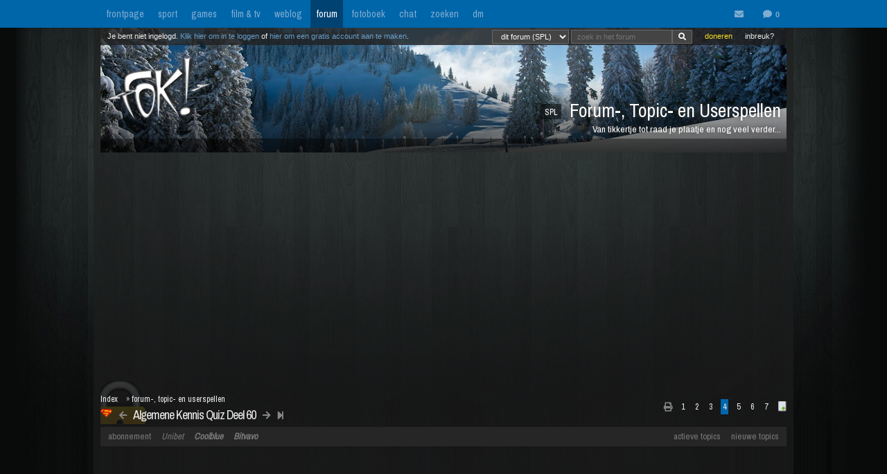

--- FILE ---
content_type: text/html; charset=iso-8859-15
request_url: https://forum.fok.nl/topic/889452/4/50
body_size: 23584
content:
<!DOCTYPE html>
<html lang="nl">










<!--[if lte IE 7]><html lang="nl" class="ie7"><![endif]-->
<!--[if gt IE 7]><!--> <html lang="nl"> <!--<![endif]-->
		
<head><!--  -->
<base href="https://forum.fok.nl/" /><!--[if lte IE 6]></base><![endif]-->

    
        <!-- REFINERY89 -->
    <script>
		var adscript = document.createElement("script");
		adscript.type = "text/javascript";
		adscript.src = 'https://tags.refinery89.com/v2/foknl.js';
		adscript.onerror = function() { const adb = true; const adberror = true; spytracker = null; notifier = null;console.log('%cERROR LOADING ADS','background-color:red;color:white;padding:4px 8px;'); }
		document.head.appendChild(adscript)
    </script>
        
<link rel="apple-touch-icon" sizes="180x180" href="https://fokstatic.nl/forum/icons/apple-touch-icon.png">
<link rel="icon" type="image/png" sizes="32x32" href="https://fokstatic.nl/forum/icons/favicon-32x32.png">
<link rel="icon" type="image/png" sizes="16x16" href="https://fokstatic.nl/forum/icons/favicon-16x16.png">
<link rel="manifest" href="https://fokstatic.nl/forum/icons/site.webmanifest">
<link rel="mask-icon" href="https://fokstatic.nl/forum/icons/safari-pinned-tab.svg" color="#5bbad5">
<link rel="shortcut icon" href="https://fokstatic.nl/forum/icons/favicon.ico">
<link rel="canonical" href="https://forum.fok.nl/topic/889452/4/50">
<meta name="apple-mobile-web-app-title" content="FOK!forum">
<meta name="application-name" content="FOK!forum">
<meta name="msapplication-TileColor" content="#0066aa">
<meta name="msapplication-config" content="https://fokstatic.nl/forum/icons/browserconfig.xml">
<meta name="theme-color" content="#0066aa">

<!-- TradeDoubler site verification 2515482 -->
	<link rel="stylesheet" type="text/css" href="https://i.fokzine.net/templates/forum2009/css/combined_min.css?2009202009141148" />
	<link rel="stylesheet" type="text/css" href="https://i.fokzine.net/templates/forum2009/css/forum.css?200920200914114828110220858" />

<link rel="stylesheet" href="https://i.fokzine.net/templates/forum2009/css/fontawesome-min.css?2009202009141148180720201452">



<meta name="viewport" content="width=device-width, initial-scale=1" />
<meta charset="iso-8859-15" />

<meta property="og:title" content="Algemene Kennis Quiz Deel 60 | Forum-, Topic- en Userspellen (SPL) - forum.fok.nl" />
<meta property="og:type" content="website" />
<meta property="og:site_name" content="FOK!forum" />

<meta property="fb:admins" content="1022489465" />

    



			




													                                                                                    		
							



<!--
**************************************************************************
    LET OP!!
    Deze broncode bevat gegevens (zoals je session ID) die je beter
    niet kan verspreiden. Als mensen dus vragen of je "even" deze
    broncode voor ze wilt kopieeren, doe dit dan niet!

    Ze kunnen dan in staat zijn om in te loggen onder jouw account,
    zonder dat ze je wachtwoord nodig hebben. Gevaarlijk dus!

**************************************************************************
-->
<meta name="author" content="FOK INTERNET SITES" />
<meta name="verify-v1" content="WSg3uxk9G3dsfDT9OqpeI+st4eGegGPisrpVYzPVkHA=" />




	
	<meta name="robots" content="noimageindex"/>


<meta name="keywords" content="fok, fokforum, , Forum-,, Topic-, en, Userspellen, SPL" />

	<meta name="description" content="Geef hem zijn 2 punten ook even dan.">
	<meta property="og:description" content="Geef hem zijn 2 punten ook even dan.">

<link rel="search" type="application/opensearchdescription+xml" title="FOK!" href="https://i.fok.nl/OpenSearchForum.xml" />

<title>
						Algemene Kennis Quiz Deel 60 | Forum-, Topic- en Userspellen (SPL) - forum.fok.nl
			</title>




<!--[if lte IE 6]><style type="text/css">
img.foklogo 	{behavior: url("https://i.fokzine.net/templates/forum2009/i/iepngfix.htc");}
h1				{font-size:15px;color:#606060;position:absolute;top:24px;font-weight:normal;left:40px;letter-spacing:-1px;}
li				{margin-right:20px;margin-bottom:10px;display:inline;color:#808080;}
</style><![endif]-->
<!--[if lte IE 7]><style type="text/css">
.editquote	{  float:right; }
.iconbar {  position:absolute; right:70px; top:19px; }
.breadcrumb>h1 	{ top:22px; }
.themeicon		{float:right;display:inline;position:relative:top:-10px;}
.topbar_bottom { top:120px!important;width:824px; }
.topbarOptionMenu { width: 50px; display:inline; }
</style><![endif]-->
<!--[if lte IE 8]><style type="text/css">
.topbarcolor    {background-color:#202020; opacity:.8; filter:alpha(opacity:80); }
.topbar_bottom { top:120px!important;width:824px; }
</style><![endif]-->
<!--[if gte IE 9]>
  <style type="text/css">
    .gradient {
       filter: none;
    }
  </style>
<![endif]-->
<style type="text/css" id="customStyles">

.containerz-instream > iframe {
    width: 100%;
    aspect-ratio: 16 / 9;
}

div[id*=scr_][id*=remotediv] {
    max-height: 280px;
}

div#clockdiv div {
    display: inline;
}
div#clockdiv {
     display: block;
    color: #fff;
    max-height: 17px;
    overflow: hidden;
    margin: 0 auto;
    text-align: center;
    text-shadow: 1px 1px 1px #000;
    padding: 3px 0 0 0;
    font-size: 12px;
}


.loggedout img.rde_img_default:not(.miniPI) {
    display: none;
}

.loggedout img.rde_img_default[src*='.fok.nl'],
.loggedout img.rde_img_default[src*='.fokzine.net'],
.loggedout img.rde_img_default[src*='dannyroodbol.nl'] {
    display: block!important;
}

.hiddenpic{
	padding:4px; border:1px solid #aaa; background-color:#ccc;
	margin:10px 0;
	display:inline-block;
}


.cookieRequired a {
    font-size: 9px;
    color: #6c6f71;
}
.cookieRequired .cookieButton {
    padding: 14px 24px;
    display: block;
    margin: 24px auto;
    font-weight: bold;
    font-size: 20px;
    color:#e4e6e3;
    background-color: #1d7a15;
    border: 1px dotted #0eab0f;
    cursor: pointer;
}
.cookieRequired {
	text-align:center;
    padding: 50px 14px;
    background-color: #2c2f31;
    color:#91b7d3;
    font-size: 13px;
    max-width: 349px;
    font-weight: bold;
}
.vtitle {
    max-width: 394px;
    width: 349px;
    display: block;
    background-color: #fdfdfe;
    border: 1px solid #2c2f31;
    padding: 4px;
    border-top: 0;
    margin-top: -24px;
}

.LikeAlert .jGrowl-header {
    background-color: #8aa2b1!important;
}
.LikeAlert.jGrowl-notification {
    border-color: #8aa2b1!important;
    background-color: #e6eff9!important;
}

.MentionAlert .jGrowl-header {
    background-color: #d89595!important;
}
.MentionAlert.jGrowl-notification {
    border-color: #d89595!important;
    background-color: #f9e5e5!important;
}










.pageWrapper	{top:25px;}
a.anchor{   top: -42px;     display: block;     visibility: hidden;     position: relative; }
body.standard:before{
	content: ' ';
	position: fixed;
	width: 100%;
	height: 100%;
	top: 0;
	left: 0;
	background-color: #000;
	background: url(https://i.fokzine.net/templates/forum2009/i/wpp/wall_01.jpg) no-repeat center center;
	background-size: cover;
	will-change: transform;
	z-index: -1;
}


	    	    	body.standard:before{
    		/*
    		background-color: #000;
			background: url(https://i.fokzine.net/templates/forum2009/i/wpp/wall_01.jpg) no-repeat center center;
			*/
    	}
	




	
			.forumheader	{background-image:url('//fokstatic.nl/forumheaders/2015/fh_winter_02.jpg')!important;}







.emoji{height:18px;position: relative;top: 2px;margin: 0 2px;}



</style>

<script type="text/javascript">
const adnxsId = 562091;
const prv = 0;

browser = 'chrome';

if (window.webkitNotifications){
	html5notifications=1;
	}else{
	html5notifications=0;
	}

var setOptieId='d41d8cd9',pageType='list_messages',nab=0,cHideFpItems=0,markupFix=1,thistopic='889452',thisforum='117',host = "forum.fok.nl",basepath= '/',sid = '65ec391450ad115416969d75027da6dc',basehref='https://forum.fok.nl/',path='/4/50',thispath='',thisfullpath='/topic/889452/4/50',currentvisit='',uid = 0,time = 1769840923,edittime = 48 * 3600,crpos = 1,edpos = 1,tpl = basehref + 'templates/forum2009/',tpli = tpl + 'i/',viewip = 0,canuser = 0,candelmsg = 0,canviewdel=0,rde_action='list_messages',lastTime=1769840923,lastTime=lastTime+1,theme="",lockProfile='0',lockEditQuote='0',atr=5000,ntr=5000,mtr=5000,lmr=10000,ftr=10000,member='',cOwnColour='',cColorOwnQuote='',cColorTSQuote='',cColorFriendQuote='',cTScolor='',cFriendcolor='',friends="",foes="",cNewPage='',cFixedNav='1',highlight='',tv='0',hideInactiveWarn=1,refreshTime=0,spytracker='',spyparameter=0,noticeonly=0,postsperpage='50',jwJSurl='https://i.fokzine.net/files/jwplayer/jwplayer.js?5.10.2295n',oil=false,abo=false,tGal=1,tsUser=14142,tsMember='Daffodil31LE',tGal=0,fixedSmilies=0,topic=889452,ab=1,hwords=0,ttt1c='11',pc1c='9',unc='15'
,isC=false,thumbupTopic=true,thumbsupelement=".post_right"
,hideTwitter=false,hideInstagram=false,hideFacebook=false,hideTiktok=false
    ,nAb=0,cc=0,infouser=0,stdPi=0
,noupdate=1,onmobile=0,lapa=0,fixedSmilies=0
,ajaxUpdates=1
,cUseSelectHelper=1
,cTipsy=100,noSnow=0,ClassicQuote=0
,currentPMs=0,now=1769840923,activewindow=1;
if(ajaxUpdates==0){refreshTime=0;}cNoThanks=0;cNoPrivacy=0;
cDesktopNotifications=1;
wintertime=1;notRefresh=10000;

    if (FOK === undefined) {
        var FOK = {};
    }

    FOK.apiBase = 'https://api.fok.nl';
</script>
	<!--[if lt IE 7]><script type="text/javascript">var ie=6;</script><![endif]-->
	<!--[if IE 7]><script type="text/javascript">var ie=7;</script><![endif]-->
	<!--[if IE 8]><script type="text/javascript">var ie=8;</script><![endif]-->
	<!--[if IE 9]><script type="text/javascript">var ie=9;</script><![endif]-->
	<!--[if IE 10]><script type="text/javascript">var ie=10;</script><![endif]-->
	<!--[if gt IE 10]><script type="text/javascript">var ie=11;</script><![endif]-->
	<!--[if lte IE 8]><script src="//ie7-js.googlecode.com/svn/version/2.1(beta4)/IE9.js"></script><script src="//html5shim.googlecode.com/svn/trunk/html5.js"></script><![endif]-->
	<!--[if IE]><meta http-equiv="X-UA-Compatible" content="IE=edge,chrome=1"><![endif]-->





</head>
	<body id="top" class="listmessages standard">


<script type="text/javascript">
if(document.location.hash!=""){
	window.location.hash = location.hash.replace(/#(\d{1,10})$/ig, "#p$1");
    }
</script>
<div id="fb-root"></div>
<script>(function(d, s, id) {
  var js, fjs = d.getElementsByTagName(s)[0];
  if (d.getElementById(id)) return;
  js = d.createElement(s); js.id = id;
  js.src = "//connect.facebook.net/nl_NL/sdk.js#xfbml=1&version=v2.4&appId=332654493508646";
  fjs.parentNode.insertBefore(js, fjs);
}(document, 'script', 'facebook-jssdk'));</script>


<div id="cmenu" class="custom-menu-dropdown hidden">

</div>

<span class="istsdef hidden" style="display:none!important"></span><span class="ownPostdef hidden" style="display:none!important"></span>
<span class="isfrienddef hidden" style="display:none!important"></span>
<span class="ists hidden" style="display:none!important"></span><span class="ownPost hidden" style="display:none!important"></span>
<span class="mainBG hidden" style="display:none!important"></span><span class="isfriend hidden" style="display:none!important"></span><span class="wrapBG hidden" style="display:none!important"></span><span class="postholder_bot hidden" style="display:none!important"></span>

<nav class="menu">
    <div id="navbar" class="navbar">
    <div class="topbarbody">
        <div class="topbarbutton" data-tracker="frontpage">
            <a href="https://frontpage.fok.nl/">frontpage</a>
        </div>
        <div class="topbarbutton" data-tracker="sport">
            <a href="https://frontpage.fok.nl/sport">sport</a>
        </div>
        <div class="topbarbutton" data-tracker="games">
            <a href="https://frontpage.fok.nl/games">games</a>
        </div>
        <div class="topbarbutton" data-tracker="film">
            <a href="https://frontpage.fok.nl/film">film & tv</a>
        </div>
        <div class="topbarbutton" data-tracker="weblog">
            <a href="https://frontpage.fok.nl/weblog">weblog</a>
        </div>
        <div class="topbarbutton forumbutton" data-tracker="forum">
            <a href="//forum.fok.nl/">forum</a>
        </div>
        <div class="topbarbutton">
            <a href="https://fotoboek.fok.nl/">fotoboek</a>
        </div>
                <div class="topbarbutton">
            <a href="http://chat.mibbit.com/?server=irc.tweakers.net&channel=%23fok">chat</a>
        </div>
        <div class="topbarbutton">
            <a href="https://mycroft.fok.nl/">zoeken</a>
        </div>
        <div class="topbarbutton">
            <a href="https://dm.fok.nl/">dm</a>
        </div>
                <div class="messagesbutton">
            <div id="topbarPM">
                <a href="https://messages.fok.nl/" rel="ext" title="Er zijn 0 ongelezen berichten">
                    <i class="fa fa-envelope" data-dmaantal="0"></i>
                </a>
            </div>
            <div id="topbarDM">
                <i class="fa fa-comment" data-dmaantal="0"></i>
            </div>

                    </div>
    </div>
</div>
	

</nav>

<style>
body #pageWrapper.pageWrapper.n5131769840923315 {
    min-width: 990px!important;
	width: 990px!important;
    background-color: rgba(30, 30, 30, 0.6)!important;
}
body div#subnewsbar {
	width:990px !important;
}
body .tLastreply {
    position: relative!important;
}
body .delTVP {
	right: 9px;
}

</style>

<div class="pageWrapper loggedout n5131769840923315" id="pageWrapper">



<div class="fieldholder forumheader" id="header" >
            <div class="fieldholder foruminfo">
        <div style="padding:8px;">
        	            <div><span class="headerAfk">SPL</span> Forum-, Topic- en Userspellen</div>
			<div class="headerOms">Van tikkertje tot raad je plaatje en nog veel verder...</div>
					</div>
    </div>
    
					<a href="https://forum.fok.nl/" title="forumindex"><img class="foklogo regularlogo" src="https://i.fokzine.net/templates/forum2009/i/foklogo.png" alt="" width="148" height="90"/></a>
		<div class="topbar_top topbarcolor topbar_top_abs">
						<div class="topBarOptionHolder">
						<span class="topbarOptionMenu tooltip" title="Inbreuk op je rechten? Meld het hier!">
				<a href="https://frontpage.fok.nl/report" target="_blank">inbreuk?</a>
			</span>

			<span class="topbarOptionMenu tooltip" title="FOK! wordt gemaakt door vrijwilligers. FOK! steunen kan hier!">
				<a style="color:#FBE329!important;" href="https://fok.nl/shop/doneren/" target="_blank">doneren</a>
			</span>

			
			<style>
			#search { display: inline; }
			#search * { font-size: 11px;
			padding: 2px 8px;
			margin-top: 3px;
			line-height: 14px;
			display: inline;
			background-color: #444;
			color: #f8f8f8;
			border: 1px solid #666;}
			a.searchbar, a.searchbar:hover{ background-color:transparent!important; text-decoration:none!important; }
			</style>
        	 
       		<a class="searchbar">
        		<form id="search" method="get" action="https://mycroft.fok.nl/" style="display:inline;">
					
				 
				       		
				<select name="forum_id[]">
					<option value="117" SELECTED>dit forum (SPL)</option>
					<option value="">alle forums</option>
				</select>
								<input type="text" maxlength="100" name="query" style="width: 100" placeholder="zoek in het forum"><input class="fa" value="&#xf002;" type="submit" onclick="$(this).closest('form').find('[name=sid]').remove();">
        		<div style="display:none;"><input type="hidden" name="sid" value="65ec391450ad115416969d75027da6dc" /></div></form>
        	</a>
	    </div>

				<div class="inline">Je bent niet ingelogd. <a class="stdlink" href="https://forum.fok.nl/user/login">Klik hier om in te loggen</a> of <a class="stdlink" href="https://forum.fok.nl/user/register">hier om een gratis account aan te maken</a>.</div>
		
	</div>


	<div class="status" id="statusmsg"></div>
	<div class="topbar_bottom topbarcolor">
		<div class="forumoptionbar">
					<div class="atLinks">
			
			<a href="https://forum.fok.nl/active" title="Actieve Topics (sneltoets: ALT-A)" rel="active">actieve topics</a>

			
			<a href="fok/list_new_topics" title="bekijk nieuwe topics (sneltoets: ALT-N)" rel="newtopics">nieuwe topics</a>
			</div>
						    	<a href="https://fok.nl/shop">abonnement</a>

	
	<a style="font-style:italic;" class="nodigidip" href="https://b1.trickyrock.com/redirect.aspx?pid=36486&bid=38079" target="_blank" rel="nofollow external">Unibet</a>
	    	<a class="nodigidip" style="font-style:italic;font-weight:bold;" href="https://www.awin1.com/cread.php?awinmid=85161&awinaffid=374569&campaign=forum&clickref=staticLink&ued=https://www.coolblue.nl/" target="_blank" rel="external nofollow" title="Kopen bij Coolblue? Steun FOK! en gebruik deze link">Coolblue</a> 
	<a class="nodigidip" style="font-style:italic;font-weight:bold;" href="https://bitvavo.com/invite?a=7ACB616C45" target="_blank" rel="external nofollow" title="Ook crypto-traden? Bitvavo!">Bitvavo</a> 
	
	</div>



	</div>
</div>
	<div style="min-height:250px;" class="r89-desktop-billboard-atf"></div>

<div id="subnewsbar">
	<ul></ul>

</div>


<div id="browserinfo" class="browserinfo">



</div>





<div class="fieldholder breadcrumb isclosed">
<nav>
<div class="pagesholder">
	    	<div class="topicOptionHolder">
    	    			<a href="topic/889452?mode=print">
			<i class="fa fa-print" title="printweergave"></i>
		</a>

					
		
				</div>
	<span class="pageLinks">

	
	
						<a href="topic/889452/1/50/algemene-kennis-quiz-deel-60.html" accesskey="1">1</a>
								<a href="topic/889452/2/50/algemene-kennis-quiz-deel-60.html" accesskey="2">2</a>
								<a href="topic/889452/3/50/algemene-kennis-quiz-deel-60.html" accesskey="3">3</a>
								<span class="a">4</span>
								<a href="topic/889452/5/50/algemene-kennis-quiz-deel-60.html" accesskey="5">5</a>
								<a href="topic/889452/6/50/algemene-kennis-quiz-deel-60.html" accesskey="6">6</a>
								<a href="topic/889452/7/50/algemene-kennis-quiz-deel-60.html" accesskey="7">7</a>
			
	
	<a href="topic/889452/1/999"><img src="https://i.fokzine.net/templates/forum2009/i/fullpage.png" width="9" height="11" class="top1rel tooltip" alt="onepage" title="bekijk op &eacute;&eacute;n pagina" /></a>

</span>
<br />

</div>
</nav>
<h1><a class="prevnextbutton" href="https://forum.fok.nl/topicchain/prev/889452"><i class="fa fa-arrow-left" title="vorige topic in deze reeks"></i></a><a style="margin:0 5px" title="Bekijk het overzicht van deze reeks - views: 10076 - reacties: 300" href="https://forum.fok.nl/topicchain/202">Algemene Kennis Quiz Deel 60</a><a class="prevnextbutton" href="https://forum.fok.nl/topicchain/next/889452"><i class="fa  fa-arrow-right" title="volgende topic in deze reeks"></i></a><a class="prevnextbutton" href="https://forum.fok.nl/topicchain/last/202"><i class="fa fa-step-forward" title="actuele topic in deze reeks"></i></a></h1>
<img src="https://i.fokzine.net/templates/forum2009/i/p/99.gif" alt="" class="topicicon"/><div class="crumbfield">
<span class="crumb"><a href="https://forum.fok.nl/index/forumindex">Index</a></span><h2>&raquo; <a href="https://forum.fok.nl/forum/117">forum-, topic- en userspellen</a></h2>


</div>
</div>


<div class="forumoptionbar">
					<div class="atLinks">
			
			<a href="https://forum.fok.nl/active" title="Actieve Topics (sneltoets: ALT-A)" rel="active">actieve topics</a>

			
			<a href="fok/list_new_topics" title="bekijk nieuwe topics (sneltoets: ALT-N)" rel="newtopics">nieuwe topics</a>
			</div>
						    	<a href="https://fok.nl/shop">abonnement</a>

	
	<a style="font-style:italic;" class="nodigidip" href="https://b1.trickyrock.com/redirect.aspx?pid=36486&bid=38079" target="_blank" rel="nofollow external">Unibet</a>
	    	<a class="nodigidip" style="font-style:italic;font-weight:bold;" href="https://www.awin1.com/cread.php?awinmid=85161&awinaffid=374569&campaign=forum&clickref=staticLink&ued=https://www.coolblue.nl/" target="_blank" rel="external nofollow" title="Kopen bij Coolblue? Steun FOK! en gebruik deze link">Coolblue</a> 
	<a class="nodigidip" style="font-style:italic;font-weight:bold;" href="https://bitvavo.com/invite?a=7ACB616C45" target="_blank" rel="external nofollow" title="Ook crypto-traden? Bitvavo!">Bitvavo</a> 
	
	</div>









<div id="topicgallery" class="fieldholder"></div>




	


		




	
								






	


		<div class=" post newspot2020 userid" id="40187953" data-thumbsup="0" data-postid="40187953" data-teller="1" data-user="153505" data-member="Haruhi" >

		<a class="anchor" id="p40187953"></a>
		
        
		<div id="p1_top" class="postholder_top">


						<div class="post_right" id="pr1">



						
												

								&nbsp;
								
								<span id="pt1" class="post_time"><a href="/topic/889452/4/50#p40187953" title="ga naar deze post">woensdag 26 juli 2006 @ 01:22</a><span class="post_sec">:09</span></span>
				<span class="post_postcount" id="1">#151</span>
				<img onclick="jumpprevpost(this)" src="https://i.fokzine.net/templates/forum2009/i/prevpost.png" alt="" width="6" height="7" />
				<img onclick="jumpnextpost(this)" src="https://i.fokzine.net/templates/forum2009/i/nextpost.png" alt="" width="6" height="7" />

				<!-- iconbar -->

								</span>

						</div>

			<!-- left side -->
			
							<img class="onlineimg" title="Haruhi is niet online. (Laatste view: 07-08-2006 @ 23:45:24)" alt="153505" src="https://i.fokzine.net/templates/forum2009/i/offlineM.png" width="20" height="20" onclick="imgOnline(153505,this)"/>
			
			<span class="post_sub">
				
			            
							<a href="/user/history/153505" title="bekijk de postgeschiedenis van Haruhi (score: 0)" class="username" id="un1" style="color:#000000">Haruhi</a>

				<a href="http://www.fok.nl/shop/abonnementen" target="_blank"><img class="abo" src="https://i.fokzine.net/templates/forum2009/i/abo0.png" width="30" height="12" title="Haruhi heeft geen premium account"/></a>
                <br class="cl"/>
				                                Zo snel! Ook als 40plusser			</span>

		</div>


		<div id="p1_bot" class="postholder_bot">

			<!-- linkerkant (usericon) + posticon + adminknoppen || gebruik .myusericon als deze icon van de bezoekende user is! -->
						<img src="https://i.fokzine.net/templates/forum2009/i/blank.gif" data-href="https://i.fokzine.net/templates/forum2009/i/noiconn.png" class="usericon lazy user153505" alt="" title="Haruhi heeft geen usericon ingesteld"/>
			<img src="https://i.fokzine.net/p/1.gif" class="posticon" alt="pi_40187953" onclick="changePI(40187953)"/>
			




			<!-- rechterkant (post+sig) -->
			<div class="postmain_right contents" data-user="153505" data-member="Haruhi" data-postid="40187953">
																								
												
							Geef hem zijn 2 punten ook even dan.
											</div>
			<div class="postmain_sig">

						<b>[<a href="http://www.last.fm/user/tonymalony" target="_blank">Mijn muzackjes!</a>]</b>
			</div>
					</div>

		


		
									<script async src="https://pagead2.googlesyndication.com/pagead/js/adsbygoogle.js"></script>
					<!-- responsive horizontal -->
															
	</div>


	


		




	
								






	


		<div class=" post newspot2020 userid" id="40187954" data-thumbsup="0" data-postid="40187954" data-teller="2" data-user="44591" data-member="Stanley_Climbfall" >

		<a class="anchor" id="p40187954"></a>
		
        
		<div id="p2_top" class="postholder_top">


						<div class="post_right" id="pr2">



						
												

								&nbsp;
								
								<span id="pt2" class="post_time"><a href="/topic/889452/4/50#p40187954" title="ga naar deze post">woensdag 26 juli 2006 @ 01:22</a><span class="post_sec">:09</span></span>
				<span class="post_postcount" id="2">#152</span>
				<img onclick="jumpprevpost(this)" src="https://i.fokzine.net/templates/forum2009/i/prevpost.png" alt="" width="6" height="7" />
				<img onclick="jumpnextpost(this)" src="https://i.fokzine.net/templates/forum2009/i/nextpost.png" alt="" width="6" height="7" />

				<!-- iconbar -->

								</span>

						</div>

			<!-- left side -->
			
							<img class="onlineimg" title="Stanley_Climbfall heeft onlinestatus verborgen." alt="44591" src="https://i.fokzine.net/templates/forum2009/i/nostatusM.png" width="20" height="20" onclick="imgOnline(44591,this)"/>
			
			<span class="post_sub">
				
			            
							<a href="/user/history/44591" title="bekijk de postgeschiedenis van Stanley_Climbfall (score: 0)" class="username" id="un2" style="color:#000000">Stanley_Climbfall</a>

				<a href="http://www.fok.nl/shop/abonnementen" target="_blank"><img class="abo" src="https://i.fokzine.net/templates/forum2009/i/abo0.png" width="30" height="12" title="Stanley_Climbfall heeft geen premium account"/></a>
                <br class="cl"/>
				                                out of your league			</span>

		</div>


		<div id="p2_bot" class="postholder_bot">

			<!-- linkerkant (usericon) + posticon + adminknoppen || gebruik .myusericon als deze icon van de bezoekende user is! -->
						<img src="https://i.fokzine.net/templates/forum2009/i/blank.gif" data-href="https://i.fokzine.net/usericons/44591/BT.gif" class="usericon lazy user44591" alt="" title=""/>
			<img src="https://i.fokzine.net/p/1.gif" class="posticon" alt="pi_40187954" onclick="changePI(40187954)"/>
			




			<!-- rechterkant (post+sig) -->
			<div class="postmain_right contents" data-user="44591" data-member="Stanley_Climbfall" data-postid="40187954">
																								
												
							Ik had een wielrenvraag verwacht.. <img data-src="http://images.fok.nl/s/smile.gif" style="visibility:hidden;" width="15" height="15" alt="" />
											</div>
			<div class="postmain_sig">

						<a href="https://forum.fok.nl/topic/967579" target="_blank">Thomas Dybdahl - de stem van een engel</a>
			</div>
					</div>

		


		
									<script async src="https://pagead2.googlesyndication.com/pagead/js/adsbygoogle.js"></script>
					<!-- responsive horizontal -->
															
	</div>


	


		




	
								






	


		<div class=" post newspot2020 userid" id="40187963" data-thumbsup="0" data-postid="40187963" data-teller="3" data-user="1316" data-member="PLAE@" >

		<a class="anchor" id="p40187963"></a>
		
        
		<div id="p3_top" class="postholder_top">


						<div class="post_right" id="pr3">



						
												

								&nbsp;
								
								<span id="pt3" class="post_time"><a href="/topic/889452/4/50#p40187963" title="ga naar deze post">woensdag 26 juli 2006 @ 01:22</a><span class="post_sec">:22</span></span>
				<span class="post_postcount" id="3">#153</span>
				<img onclick="jumpprevpost(this)" src="https://i.fokzine.net/templates/forum2009/i/prevpost.png" alt="" width="6" height="7" />
				<img onclick="jumpnextpost(this)" src="https://i.fokzine.net/templates/forum2009/i/nextpost.png" alt="" width="6" height="7" />

				<!-- iconbar -->

								</span>

						</div>

			<!-- left side -->
			
							<img class="onlineimg" title="PLAE@ heeft onlinestatus verborgen." alt="1316" src="https://i.fokzine.net/templates/forum2009/i/nostatusM.png" width="20" height="20" onclick="imgOnline(1316,this)"/>
			
			<span class="post_sub">
				
			            
							<a href="/user/history/1316" title="bekijk de postgeschiedenis van PLAE@ (score: 10820)" class="username" id="un3" style="color:#000000">PLAE@</a>

				<a href="http://www.fok.nl/shop/abonnementen" target="_blank"><img class="abo" src="https://i.fokzine.net/templates/forum2009/i/abo0.png" width="30" height="12" title="PLAE@ heeft geen premium account"/></a>
                <br class="cl"/>
				                                Founded by fuckers			</span>

		</div>


		<div id="p3_bot" class="postholder_bot">

			<!-- linkerkant (usericon) + posticon + adminknoppen || gebruik .myusericon als deze icon van de bezoekende user is! -->
						<img src="https://i.fokzine.net/templates/forum2009/i/blank.gif" data-href="https://i.fokzine.net/usericons/1316/fun_drol.gif" class="usericon lazy user1316" alt="" title=""/>
			<img src="https://i.fokzine.net/p/1.gif" class="posticon" alt="pi_40187963" onclick="changePI(40187963)"/>
			




			<!-- rechterkant (post+sig) -->
			<div class="postmain_right contents" data-user="1316" data-member="PLAE@" data-postid="40187963">
																								
												
							<blockquote><div class="quoteTitel">quote:</div><div class="quote"><b>Op <a href="https://forum.fok.nl/topic/889452/3/50#40187933" target="_blank">woensdag 26 juli 2006  01:21</a> schreef Joost-mag-het-weten het volgende:</b><br /><br />[..]<br /><br />Verrassend snel correct  <img data-src="http://images.fok.nl/s/smile.gif" style="visibility:hidden;" width="15" height="15" alt="" /> <br /><br />Neutraal Moresnet was inderdaad een ministaatje dat op het huidige 'drielandenpunt' lag en daar ontstaan was omdat er een winstgevende zinkmijn was die Belgie en Nederland elkaar niet gunden.  </div></blockquote> shit ik had net een leuke vraag bedacht in jouw naam <img data-src="http://images.fok.nl/s/puh2.gif" style="visibility:hidden;" width="15" height="15" alt="" /> 
											</div>
					</div>

		


		
									<script async src="https://pagead2.googlesyndication.com/pagead/js/adsbygoogle.js"></script>
					<!-- responsive horizontal -->
															
	</div>


	


		




	
						






	


		<div class=" post newspot2020 userid" id="40187968" data-thumbsup="0" data-postid="40187968" data-teller="4" data-user="148691" data-member="Asmodian" >

		<a class="anchor" id="p40187968"></a>
		
        
		<div id="p4_top" class="postholder_top">


						<div class="post_right" id="pr4">



						
												

								&nbsp;
								
								<span id="pt4" class="post_time"><a href="/topic/889452/4/50#p40187968" title="ga naar deze post">woensdag 26 juli 2006 @ 01:22</a><span class="post_sec">:33</span></span>
				<span class="post_postcount" id="4">#154</span>
				<img onclick="jumpprevpost(this)" src="https://i.fokzine.net/templates/forum2009/i/prevpost.png" alt="" width="6" height="7" />
				<img onclick="jumpnextpost(this)" src="https://i.fokzine.net/templates/forum2009/i/nextpost.png" alt="" width="6" height="7" />

				<!-- iconbar -->

								</span>

						</div>

			<!-- left side -->
			
							<img class="onlineimg" title="Asmodian is niet online. (Laatste view: 02-07-2009 @ 11:19:41)" alt="148691" src="https://i.fokzine.net/templates/forum2009/i/offlineM.png" width="20" height="20" onclick="imgOnline(148691,this)"/>
			
			<span class="post_sub">
				
			            
							<a href="/user/history/148691" title="bekijk de postgeschiedenis van Asmodian (score: 0)" class="username" id="un4" style="color:#000000">Asmodian</a>

				<a href="http://www.fok.nl/shop/abonnementen" target="_blank"><img class="abo" src="https://i.fokzine.net/templates/forum2009/i/abo0.png" width="30" height="12" title="Asmodian heeft geen premium account"/></a>
                <br class="cl"/>
				                                Vox Populi			</span>

		</div>


		<div id="p4_bot" class="postholder_bot">

			<!-- linkerkant (usericon) + posticon + adminknoppen || gebruik .myusericon als deze icon van de bezoekende user is! -->
						<img src="https://i.fokzine.net/templates/forum2009/i/blank.gif" data-href="https://i.fokzine.net/usericons/148691/Asmodian_wk06.jpg" class="usericon lazy user148691" alt="" title=""/>
			<img src="https://i.fokzine.net/p/1.gif" class="posticon" alt="pi_40187968" onclick="changePI(40187968)"/>
			




			<!-- rechterkant (post+sig) -->
			<div class="postmain_right contents" data-user="148691" data-member="Asmodian" data-postid="40187968">
																								
												
							Nooit geweten! Wat cool! <img data-src="http://images.fok.nl/s/biggrin.gif" style="visibility:hidden;" width="15" height="15" alt="" />
											</div>
			<div class="postmain_sig">

						Sorry jongens, tegen Tazmanian Devil kan niemand op :D -MaJo<br />Iedereen weet gewoon dat de Asmoclopedie niet is in te halen -Daffodil31LE
			</div>
					</div>

		


		
									<script async src="https://pagead2.googlesyndication.com/pagead/js/adsbygoogle.js"></script>
					<!-- responsive horizontal -->
															
	</div>


	


		




	
						






	


		<div class=" post newspot2020 userid" id="40187986" data-thumbsup="0" data-postid="40187986" data-teller="5" data-user="30252" data-member="Soempie" >

		<a class="anchor" id="p40187986"></a>
		
        
		<div id="p5_top" class="postholder_top">


						<div class="post_right" id="pr5">



						
												

								&nbsp;
								
								<span id="pt5" class="post_time"><a href="/topic/889452/4/50#p40187986" title="ga naar deze post">woensdag 26 juli 2006 @ 01:23</a><span class="post_sec">:12</span></span>
				<span class="post_postcount" id="5">#155</span>
				<img onclick="jumpprevpost(this)" src="https://i.fokzine.net/templates/forum2009/i/prevpost.png" alt="" width="6" height="7" />
				<img onclick="jumpnextpost(this)" src="https://i.fokzine.net/templates/forum2009/i/nextpost.png" alt="" width="6" height="7" />

				<!-- iconbar -->

								</span>

						</div>

			<!-- left side -->
			
							<img class="onlineimg" title="Soempie is niet online. (Laatste view: 22-04-2023 @ 20:13:20)" alt="30252" src="https://i.fokzine.net/templates/forum2009/i/offlineF.png" width="20" height="20" onclick="imgOnline(30252,this)"/>
			
			<span class="post_sub">
				
			            
							<a href="/user/history/30252" title="bekijk de postgeschiedenis van Soempie (score: 9145)" class="username" id="un5" style="color:#000000">Soempie</a>

				<a href="http://www.fok.nl/shop/abonnementen" target="_blank"><img class="abo" src="https://i.fokzine.net/templates/forum2009/i/abo0.png" width="30" height="12" title="Soempie heeft geen premium account"/></a>
                <br class="cl"/>
				                                Procreating			</span>

		</div>


		<div id="p5_bot" class="postholder_bot">

			<!-- linkerkant (usericon) + posticon + adminknoppen || gebruik .myusericon als deze icon van de bezoekende user is! -->
						<img src="https://i.fokzine.net/templates/forum2009/i/blank.gif" data-href="https://i.fokzine.net/usericons/30252/hartjes93.jpg" class="usericon lazy user30252" alt="" title=""/>
			<img src="https://i.fokzine.net/p/1.gif" class="posticon" alt="pi_40187986" onclick="changePI(40187986)"/>
			




			<!-- rechterkant (post+sig) -->
			<div class="postmain_right contents" data-user="30252" data-member="Soempie" data-postid="40187986">
																								
												
							<blockquote><div class="quoteTitel">quote:</div><div class="quote"><b>Op <a href="https://forum.fok.nl/topic/889452/4/50#40187968" target="_blank">woensdag 26 juli 2006  01:22</a> schreef Asmodian het volgende:</b><br />Nooit geweten! Wat cool! <img data-src="http://images.fok.nl/s/biggrin.gif" style="visibility:hidden;" width="15" height="15" alt="" /></div></blockquote>  <img data-src="http://images.fok.nl/s/static.gif" style="visibility:hidden;" width="41" height="24" alt="" />  ja, zo leren we nog eens wat  <img data-src="http://images.fok.nl/s/biggrin.gif" style="visibility:hidden;" width="15" height="15" alt="" /> <br /><br />Oja, asmo: ik moet je nog even bedanken. Voor Hurt van Cash.<br />Ik kende Hurt alleen van Nine Inch Nails. En die van Cash is zo veel mooier  <img data-src="http://images.fok.nl/s/heart.gif" style="visibility:hidden;" width="15" height="15" alt="" /> 
											</div>
			<div class="postmain_sig">

						<i>In some cases, resentment can result simply from being on the receiving end of good arguments. <sub>Collini</sub></i><br /><i>How much more precious is a little humanity than all the rules in the world.<sub>Piaget</sub></i>
			</div>
					</div>

		


		
									<script async src="https://pagead2.googlesyndication.com/pagead/js/adsbygoogle.js"></script>
					<!-- responsive horizontal -->
															
	</div>


	


		




	
						






	


		<div class=" post newspot2020 userid" id="40187993" data-thumbsup="0" data-postid="40187993" data-teller="6" data-user="102254" data-member="Neleos" >

		<a class="anchor" id="p40187993"></a>
		
        
		<div id="p6_top" class="postholder_top">


						<div class="post_right" id="pr6">



						
												

								&nbsp;
								
								<span id="pt6" class="post_time"><a href="/topic/889452/4/50#p40187993" title="ga naar deze post">woensdag 26 juli 2006 @ 01:23</a><span class="post_sec">:30</span></span>
				<span class="post_postcount" id="6">#156</span>
				<img onclick="jumpprevpost(this)" src="https://i.fokzine.net/templates/forum2009/i/prevpost.png" alt="" width="6" height="7" />
				<img onclick="jumpnextpost(this)" src="https://i.fokzine.net/templates/forum2009/i/nextpost.png" alt="" width="6" height="7" />

				<!-- iconbar -->

								</span>

						</div>

			<!-- left side -->
			
							<img class="onlineimg" title="Neleos is niet online. (Laatste view: 19-02-2011 @ 11:11:56)" alt="102254" src="https://i.fokzine.net/templates/forum2009/i/offlineM.png" width="20" height="20" onclick="imgOnline(102254,this)"/>
			
			<span class="post_sub noSig">
				
			            
							<a href="/user/history/102254" title="bekijk de postgeschiedenis van Neleos (score: 0)" class="username" id="un6" style="color:#000000">Neleos</a>

				<a href="http://www.fok.nl/shop/abonnementen" target="_blank"><img class="abo" src="https://i.fokzine.net/templates/forum2009/i/abo0.png" width="30" height="12" title="Neleos heeft geen premium account"/></a>
                <br class="cl"/>
				                                			</span>

		</div>


		<div id="p6_bot" class="postholder_bot">

			<!-- linkerkant (usericon) + posticon + adminknoppen || gebruik .myusericon als deze icon van de bezoekende user is! -->
						<img src="https://i.fokzine.net/templates/forum2009/i/blank.gif" data-href="https://i.fokzine.net/usericons/102254/fefs.jpg" class="usericon lazy user102254" alt="" title=""/>
			<img src="https://i.fokzine.net/p/1.gif" class="posticon" alt="pi_40187993" onclick="changePI(40187993)"/>
			




			<!-- rechterkant (post+sig) -->
			<div class="postmain_right contents" data-user="102254" data-member="Neleos" data-postid="40187993">
																								
												
							<blockquote><div class="quoteTitel">quote:</div><div class="quote"><b>Op <a href="https://forum.fok.nl/topic/889452/1/302#40187968" target="_blank">woensdag 26 juli 2006  01:22</a> schreef Asmodian het volgende:</b><br />Nooit geweten! Wat cool! <img data-src="http://images.fok.nl/s/biggrin.gif" style="visibility:hidden;" width="15" height="15" alt="" /></div></blockquote> Daar is ook een topic over op Fok. Even zoeken.
											</div>
					</div>

		


		
									<script async src="https://pagead2.googlesyndication.com/pagead/js/adsbygoogle.js"></script>
					<!-- responsive horizontal -->
															
	</div>


	


		




	
						






	


		<div class=" post newspot2020 userid" id="40188010" data-thumbsup="0" data-postid="40188010" data-teller="7" data-user="102254" data-member="Neleos" >

		<a class="anchor" id="p40188010"></a>
		
        
		<div id="p7_top" class="postholder_top">


						<div class="post_right" id="pr7">



						
												

								&nbsp;
								
								<span id="pt7" class="post_time"><a href="/topic/889452/4/50#p40188010" title="ga naar deze post">woensdag 26 juli 2006 @ 01:24</a><span class="post_sec">:21</span></span>
				<span class="post_postcount" id="7">#157</span>
				<img onclick="jumpprevpost(this)" src="https://i.fokzine.net/templates/forum2009/i/prevpost.png" alt="" width="6" height="7" />
				<img onclick="jumpnextpost(this)" src="https://i.fokzine.net/templates/forum2009/i/nextpost.png" alt="" width="6" height="7" />

				<!-- iconbar -->

								</span>

						</div>

			<!-- left side -->
			
							<img class="onlineimg" title="Neleos is niet online. (Laatste view: 19-02-2011 @ 11:11:56)" alt="102254" src="https://i.fokzine.net/templates/forum2009/i/offlineM.png" width="20" height="20" onclick="imgOnline(102254,this)"/>
			
			<span class="post_sub noSig">
				
			            
							<a href="/user/history/102254" title="bekijk de postgeschiedenis van Neleos (score: 0)" class="username" id="un7" style="color:#000000">Neleos</a>

				<a href="http://www.fok.nl/shop/abonnementen" target="_blank"><img class="abo" src="https://i.fokzine.net/templates/forum2009/i/abo0.png" width="30" height="12" title="Neleos heeft geen premium account"/></a>
                <br class="cl"/>
				                                			</span>

		</div>


		<div id="p7_bot" class="postholder_bot">

			<!-- linkerkant (usericon) + posticon + adminknoppen || gebruik .myusericon als deze icon van de bezoekende user is! -->
						<img src="https://i.fokzine.net/templates/forum2009/i/blank.gif" data-href="https://i.fokzine.net/usericons/102254/fefs.jpg" class="usericon lazy user102254" alt="" title=""/>
			<img src="https://i.fokzine.net/p/1.gif" class="posticon" alt="pi_40188010" onclick="changePI(40188010)"/>
			




			<!-- rechterkant (post+sig) -->
			<div class="postmain_right contents" data-user="102254" data-member="Neleos" data-postid="40188010">
																								
												
							<blockquote><div class="quoteTitel">quote:</div><div class="quote"><b>Op <a href="https://forum.fok.nl/topic/889452/1/302#40187993" target="_blank">woensdag 26 juli 2006  01:23</a> schreef Neleos het volgende:</b><br /><br />[..]<br /><br />Daar is ook een topic over op Fok. Even zoeken.</div></blockquote> <a href="https://forum.fok.nl/topic/595676" target="_blank">Neutraal Moresnet</a>
											</div>
					</div>

		


		
									<script async src="https://pagead2.googlesyndication.com/pagead/js/adsbygoogle.js"></script>
					<!-- responsive horizontal -->
															
	</div>


	


		




	
						






	


		<div class=" post newspot2020 tsPost userid" id="40188022" data-thumbsup="0" data-postid="40188022" data-teller="8" data-user="14142" data-member="Daffodil31LE" >

		<a class="anchor" id="p40188022"></a>
		
        
		<div id="p8_top" class="postholder_top istsTOP">


						<div class="post_right" id="pr8">



						
												

								&nbsp;
								
								<span id="pt8" class="post_time"><a href="/topic/889452/4/50#p40188022" title="ga naar deze post">woensdag 26 juli 2006 @ 01:24</a><span class="post_sec">:48</span></span>
				<span class="post_postcount" id="8">#158</span>
				<img onclick="jumpprevpost(this)" src="https://i.fokzine.net/templates/forum2009/i/prevpost.png" alt="" width="6" height="7" />
				<img onclick="jumpnextpost(this)" src="https://i.fokzine.net/templates/forum2009/i/nextpost.png" alt="" width="6" height="7" />

				<!-- iconbar -->

								</span>

						</div>

			<!-- left side -->
			
							<img class="onlineimg" title="Daffodil31LE is niet online. (Laatste view: 05-01-2026 @ 05:53:28)" alt="14142" src="https://i.fokzine.net/templates/forum2009/i/offlineM.png" width="20" height="20" onclick="imgOnline(14142,this)"/>
			
			<span class="post_sub">
				
			            
							<a href="/user/history/14142" title="bekijk de postgeschiedenis van Daffodil31LE (score: 17805)" class="username" id="un8" style="color:#000000">Daffodil31LE</a>

				<a href="http://www.fok.nl/shop/abonnementen" target="_blank"><img class="abo" src="https://i.fokzine.net/templates/forum2009/i/abo0.png" width="30" height="12" title="Daffodil31LE heeft geen premium account"/></a>
                <br class="cl"/>
				                                Pienter Pookje			</span>

		</div>


		<div id="p8_bot" class="postholder_bot ists">

			<!-- linkerkant (usericon) + posticon + adminknoppen || gebruik .myusericon als deze icon van de bezoekende user is! -->
						<img src="https://i.fokzine.net/templates/forum2009/i/blank.gif" data-href="https://i.fokzine.net/usericons/14142/daffo3.gif" class="usericon lazy user14142" alt="" title=""/>
			<img src="https://i.fokzine.net/p/1.gif" class="posticon" alt="pi_40188022" onclick="changePI(40188022)"/>
			




			<!-- rechterkant (post+sig) -->
			<div class="postmain_right contents" data-user="14142" data-member="Daffodil31LE" data-postid="40188022">
																								
												
							Ik zal m'n punten zelf maar even neerzetten, dat telt gemakkelijker.<br /><br /><b>Daffodil31LE +2</b><br /><br />Nieuwe vraag:<br /><br /><img data-src="http://xs204.xs.to/xs204/06303/Quiz2.jpg" style="visibility:hidden;" alt="" /><br /><br /><b>Wie is dit?</b>
											</div>
			<div class="postmain_sig">

						Haha, U schakelt nog. <b>Test een <i>DAF</i> !</b>
			</div>
					</div>

		


		
									<script async src="https://pagead2.googlesyndication.com/pagead/js/adsbygoogle.js"></script>
					<!-- responsive horizontal -->
															
	</div>


	


		




	
								






	


		<div class=" post newspot2020 userid" id="40188035" data-thumbsup="0" data-postid="40188035" data-teller="9" data-user="36683" data-member="wyccie" >

		<a class="anchor" id="p40188035"></a>
		
        
		<div id="p9_top" class="postholder_top">


						<div class="post_right" id="pr9">



						
												

								&nbsp;
								
								<span id="pt9" class="post_time"><a href="/topic/889452/4/50#p40188035" title="ga naar deze post">woensdag 26 juli 2006 @ 01:25</a><span class="post_sec">:27</span></span>
				<span class="post_postcount" id="9">#159</span>
				<img onclick="jumpprevpost(this)" src="https://i.fokzine.net/templates/forum2009/i/prevpost.png" alt="" width="6" height="7" />
				<img onclick="jumpnextpost(this)" src="https://i.fokzine.net/templates/forum2009/i/nextpost.png" alt="" width="6" height="7" />

				<!-- iconbar -->

								</span>

						</div>

			<!-- left side -->
			
							<img class="onlineimg" title="wyccie heeft onlinestatus verborgen." alt="36683" src="https://i.fokzine.net/templates/forum2009/i/nostatusF.png" width="20" height="20" onclick="imgOnline(36683,this)"/>
			
			<span class="post_sub noSig">
				
			            
							<a href="/user/history/36683" title="bekijk de postgeschiedenis van wyccie (score: 9792)" class="username" id="un9" style="color:#000000">wyccie</a>

				<a href="http://www.fok.nl/shop/abonnementen" target="_blank"><img class="abo" src="https://i.fokzine.net/templates/forum2009/i/abo0.png" width="30" height="12" title="wyccie heeft geen premium account"/></a>
                <br class="cl"/>
				                                			</span>

		</div>


		<div id="p9_bot" class="postholder_bot">

			<!-- linkerkant (usericon) + posticon + adminknoppen || gebruik .myusericon als deze icon van de bezoekende user is! -->
						<img src="https://i.fokzine.net/templates/forum2009/i/blank.gif" data-href="https://i.fokzine.net/usericons/36683/GDeyA.jpg" class="usericon lazy user36683" alt="" title=""/>
			<img src="https://i.fokzine.net/p/1.gif" class="posticon" alt="pi_40188035" onclick="changePI(40188035)"/>
			




			<!-- rechterkant (post+sig) -->
			<div class="postmain_right contents" data-user="36683" data-member="wyccie" data-postid="40188035">
																								
												
							Ik heb dat ook gelezen ja, kwam niet meer op de naam.<br /><br />Er is ook een topic over vergeten ministaatjes. Sealand o.a.... Ik zal ook even zoeken.
											</div>
					</div>

		


		
									<script async src="https://pagead2.googlesyndication.com/pagead/js/adsbygoogle.js"></script>
					<!-- responsive horizontal -->
															
	</div>


	


		




	
								






	


		<div class=" post newspot2020 userid" id="40188043" data-thumbsup="0" data-postid="40188043" data-teller="10" data-user="36683" data-member="wyccie" >

		<a class="anchor" id="p40188043"></a>
		
        
		<div id="p10_top" class="postholder_top">


						<div class="post_right" id="pr10">



						
												

								&nbsp;
								
								<span id="pt10" class="post_time"><a href="/topic/889452/4/50#p40188043" title="ga naar deze post">woensdag 26 juli 2006 @ 01:25</a><span class="post_sec">:43</span></span>
				<span class="post_postcount" id="10">#160</span>
				<img onclick="jumpprevpost(this)" src="https://i.fokzine.net/templates/forum2009/i/prevpost.png" alt="" width="6" height="7" />
				<img onclick="jumpnextpost(this)" src="https://i.fokzine.net/templates/forum2009/i/nextpost.png" alt="" width="6" height="7" />

				<!-- iconbar -->

								</span>

						</div>

			<!-- left side -->
			
							<img class="onlineimg" title="wyccie heeft onlinestatus verborgen." alt="36683" src="https://i.fokzine.net/templates/forum2009/i/nostatusF.png" width="20" height="20" onclick="imgOnline(36683,this)"/>
			
			<span class="post_sub noSig">
				
			            
							<a href="/user/history/36683" title="bekijk de postgeschiedenis van wyccie (score: 9792)" class="username" id="un10" style="color:#000000">wyccie</a>

				<a href="http://www.fok.nl/shop/abonnementen" target="_blank"><img class="abo" src="https://i.fokzine.net/templates/forum2009/i/abo0.png" width="30" height="12" title="wyccie heeft geen premium account"/></a>
                <br class="cl"/>
				                                			</span>

		</div>


		<div id="p10_bot" class="postholder_bot">

			<!-- linkerkant (usericon) + posticon + adminknoppen || gebruik .myusericon als deze icon van de bezoekende user is! -->
						<img src="https://i.fokzine.net/templates/forum2009/i/blank.gif" data-href="https://i.fokzine.net/usericons/36683/GDeyA.jpg" class="usericon lazy user36683" alt="" title=""/>
			<img src="https://i.fokzine.net/p/1.gif" class="posticon" alt="pi_40188043" onclick="changePI(40188043)"/>
			




			<!-- rechterkant (post+sig) -->
			<div class="postmain_right contents" data-user="36683" data-member="wyccie" data-postid="40188043">
																								
												
							Bela lugosi
											</div>
					</div>

		


		
									<script async src="https://pagead2.googlesyndication.com/pagead/js/adsbygoogle.js"></script>
					<!-- responsive horizontal -->
																										
	</div>


	


		




	
						






	


		<div class=" post newspot2020 userid" id="40188053" data-thumbsup="0" data-postid="40188053" data-teller="11" data-user="102254" data-member="Neleos" >

		<a class="anchor" id="p40188053"></a>
		
        
		<div id="p11_top" class="postholder_top">


						<div class="post_right" id="pr11">



						
												

								&nbsp;
								
								<span id="pt11" class="post_time"><a href="/topic/889452/4/50#p40188053" title="ga naar deze post">woensdag 26 juli 2006 @ 01:26</a><span class="post_sec">:07</span></span>
				<span class="post_postcount" id="11">#161</span>
				<img onclick="jumpprevpost(this)" src="https://i.fokzine.net/templates/forum2009/i/prevpost.png" alt="" width="6" height="7" />
				<img onclick="jumpnextpost(this)" src="https://i.fokzine.net/templates/forum2009/i/nextpost.png" alt="" width="6" height="7" />

				<!-- iconbar -->

								</span>

						</div>

			<!-- left side -->
			
							<img class="onlineimg" title="Neleos is niet online. (Laatste view: 19-02-2011 @ 11:11:56)" alt="102254" src="https://i.fokzine.net/templates/forum2009/i/offlineM.png" width="20" height="20" onclick="imgOnline(102254,this)"/>
			
			<span class="post_sub noSig">
				
			            
							<a href="/user/history/102254" title="bekijk de postgeschiedenis van Neleos (score: 0)" class="username" id="un11" style="color:#000000">Neleos</a>

				<a href="http://www.fok.nl/shop/abonnementen" target="_blank"><img class="abo" src="https://i.fokzine.net/templates/forum2009/i/abo0.png" width="30" height="12" title="Neleos heeft geen premium account"/></a>
                <br class="cl"/>
				                                			</span>

		</div>


		<div id="p11_bot" class="postholder_bot">

			<!-- linkerkant (usericon) + posticon + adminknoppen || gebruik .myusericon als deze icon van de bezoekende user is! -->
						<img src="https://i.fokzine.net/templates/forum2009/i/blank.gif" data-href="https://i.fokzine.net/usericons/102254/fefs.jpg" class="usericon lazy user102254" alt="" title=""/>
			<img src="https://i.fokzine.net/p/1.gif" class="posticon" alt="pi_40188053" onclick="changePI(40188053)"/>
			




			<!-- rechterkant (post+sig) -->
			<div class="postmain_right contents" data-user="102254" data-member="Neleos" data-postid="40188053">
																								
												
							Dat is toch niet weer die Italiaan van dolle hond toch?<br /><br />Of is dit <i>wel</i> Bella Lugosi?
											</div>
					</div>

		


		
									<script async src="https://pagead2.googlesyndication.com/pagead/js/adsbygoogle.js"></script>
					<!-- responsive horizontal -->
															
	</div>


	


		




	
						






	


		<div class=" post newspot2020 userid" id="40188062" data-thumbsup="0" data-postid="40188062" data-teller="12" data-user="148691" data-member="Asmodian" >

		<a class="anchor" id="p40188062"></a>
		
        
		<div id="p12_top" class="postholder_top">


						<div class="post_right" id="pr12">



						
												

								&nbsp;
								
								<span id="pt12" class="post_time"><a href="/topic/889452/4/50#p40188062" title="ga naar deze post">woensdag 26 juli 2006 @ 01:26</a><span class="post_sec">:32</span></span>
				<span class="post_postcount" id="12">#162</span>
				<img onclick="jumpprevpost(this)" src="https://i.fokzine.net/templates/forum2009/i/prevpost.png" alt="" width="6" height="7" />
				<img onclick="jumpnextpost(this)" src="https://i.fokzine.net/templates/forum2009/i/nextpost.png" alt="" width="6" height="7" />

				<!-- iconbar -->

								</span>

						</div>

			<!-- left side -->
			
							<img class="onlineimg" title="Asmodian is niet online. (Laatste view: 02-07-2009 @ 11:19:41)" alt="148691" src="https://i.fokzine.net/templates/forum2009/i/offlineM.png" width="20" height="20" onclick="imgOnline(148691,this)"/>
			
			<span class="post_sub">
				
			            
							<a href="/user/history/148691" title="bekijk de postgeschiedenis van Asmodian (score: 0)" class="username" id="un12" style="color:#000000">Asmodian</a>

				<a href="http://www.fok.nl/shop/abonnementen" target="_blank"><img class="abo" src="https://i.fokzine.net/templates/forum2009/i/abo0.png" width="30" height="12" title="Asmodian heeft geen premium account"/></a>
                <br class="cl"/>
				                                Vox Populi			</span>

		</div>


		<div id="p12_bot" class="postholder_bot">

			<!-- linkerkant (usericon) + posticon + adminknoppen || gebruik .myusericon als deze icon van de bezoekende user is! -->
						<img src="https://i.fokzine.net/templates/forum2009/i/blank.gif" data-href="https://i.fokzine.net/usericons/148691/Asmodian_wk06.jpg" class="usericon lazy user148691" alt="" title=""/>
			<img src="https://i.fokzine.net/p/1.gif" class="posticon" alt="pi_40188062" onclick="changePI(40188062)"/>
			




			<!-- rechterkant (post+sig) -->
			<div class="postmain_right contents" data-user="148691" data-member="Asmodian" data-postid="40188062">
																								
												
							Kut, puntje van de tong!<br /><br />Edit: Tuurlijk is dit Lugosi. Stom  <img data-src="http://images.fok.nl/s/bonk.gif" style="visibility:hidden;" width="30" height="17" alt="" /> 
											</div>
			<div class="postmain_sig">

						Sorry jongens, tegen Tazmanian Devil kan niemand op :D -MaJo<br />Iedereen weet gewoon dat de Asmoclopedie niet is in te halen -Daffodil31LE
			</div>
					</div>

		


		
									<script async src="https://pagead2.googlesyndication.com/pagead/js/adsbygoogle.js"></script>
					<!-- responsive horizontal -->
															
	</div>


	


		




	
								






	


		<div class=" post newspot2020 userid" id="40188070" data-thumbsup="0" data-postid="40188070" data-teller="13" data-user="153505" data-member="Haruhi" >

		<a class="anchor" id="p40188070"></a>
		
        
		<div id="p13_top" class="postholder_top">


						<div class="post_right" id="pr13">



						
												

								&nbsp;
								
								<span id="pt13" class="post_time"><a href="/topic/889452/4/50#p40188070" title="ga naar deze post">woensdag 26 juli 2006 @ 01:26</a><span class="post_sec">:43</span></span>
				<span class="post_postcount" id="13">#163</span>
				<img onclick="jumpprevpost(this)" src="https://i.fokzine.net/templates/forum2009/i/prevpost.png" alt="" width="6" height="7" />
				<img onclick="jumpnextpost(this)" src="https://i.fokzine.net/templates/forum2009/i/nextpost.png" alt="" width="6" height="7" />

				<!-- iconbar -->

								</span>

						</div>

			<!-- left side -->
			
							<img class="onlineimg" title="Haruhi is niet online. (Laatste view: 07-08-2006 @ 23:45:24)" alt="153505" src="https://i.fokzine.net/templates/forum2009/i/offlineM.png" width="20" height="20" onclick="imgOnline(153505,this)"/>
			
			<span class="post_sub">
				
			            
							<a href="/user/history/153505" title="bekijk de postgeschiedenis van Haruhi (score: 0)" class="username" id="un13" style="color:#000000">Haruhi</a>

				<a href="http://www.fok.nl/shop/abonnementen" target="_blank"><img class="abo" src="https://i.fokzine.net/templates/forum2009/i/abo0.png" width="30" height="12" title="Haruhi heeft geen premium account"/></a>
                <br class="cl"/>
				                                Zo snel! Ook als 40plusser			</span>

		</div>


		<div id="p13_bot" class="postholder_bot">

			<!-- linkerkant (usericon) + posticon + adminknoppen || gebruik .myusericon als deze icon van de bezoekende user is! -->
						<img src="https://i.fokzine.net/templates/forum2009/i/blank.gif" data-href="https://i.fokzine.net/templates/forum2009/i/noiconn.png" class="usericon lazy user153505" alt="" title="Haruhi heeft geen usericon ingesteld"/>
			<img src="https://i.fokzine.net/p/1.gif" class="posticon" alt="pi_40188070" onclick="changePI(40188070)"/>
			




			<!-- rechterkant (post+sig) -->
			<div class="postmain_right contents" data-user="153505" data-member="Haruhi" data-postid="40188070">
																								
												
							Dan is die vraag dus al geweest, nieuwe graag <img data-src="http://images.fok.nl/s/redface.gif" style="visibility:hidden;" width="15" height="15" alt="" />
											</div>
			<div class="postmain_sig">

						<b>[<a href="http://www.last.fm/user/tonymalony" target="_blank">Mijn muzackjes!</a>]</b>
			</div>
					</div>

		


		
									<script async src="https://pagead2.googlesyndication.com/pagead/js/adsbygoogle.js"></script>
					<!-- responsive horizontal -->
															
	</div>


	


		




	
						






	


		<div class=" post newspot2020 userid" id="40188079" data-thumbsup="0" data-postid="40188079" data-teller="14" data-user="30252" data-member="Soempie" >

		<a class="anchor" id="p40188079"></a>
		
        
		<div id="p14_top" class="postholder_top">


						<div class="post_right" id="pr14">



						
												

								&nbsp;
								
								<span id="pt14" class="post_time"><a href="/topic/889452/4/50#p40188079" title="ga naar deze post">woensdag 26 juli 2006 @ 01:27</a><span class="post_sec">:11</span></span>
				<span class="post_postcount" id="14">#164</span>
				<img onclick="jumpprevpost(this)" src="https://i.fokzine.net/templates/forum2009/i/prevpost.png" alt="" width="6" height="7" />
				<img onclick="jumpnextpost(this)" src="https://i.fokzine.net/templates/forum2009/i/nextpost.png" alt="" width="6" height="7" />

				<!-- iconbar -->

								</span>

						</div>

			<!-- left side -->
			
							<img class="onlineimg" title="Soempie is niet online. (Laatste view: 22-04-2023 @ 20:13:20)" alt="30252" src="https://i.fokzine.net/templates/forum2009/i/offlineF.png" width="20" height="20" onclick="imgOnline(30252,this)"/>
			
			<span class="post_sub">
				
			            
							<a href="/user/history/30252" title="bekijk de postgeschiedenis van Soempie (score: 9145)" class="username" id="un14" style="color:#000000">Soempie</a>

				<a href="http://www.fok.nl/shop/abonnementen" target="_blank"><img class="abo" src="https://i.fokzine.net/templates/forum2009/i/abo0.png" width="30" height="12" title="Soempie heeft geen premium account"/></a>
                <br class="cl"/>
				                                Procreating			</span>

		</div>


		<div id="p14_bot" class="postholder_bot">

			<!-- linkerkant (usericon) + posticon + adminknoppen || gebruik .myusericon als deze icon van de bezoekende user is! -->
						<img src="https://i.fokzine.net/templates/forum2009/i/blank.gif" data-href="https://i.fokzine.net/usericons/30252/hartjes93.jpg" class="usericon lazy user30252" alt="" title=""/>
			<img src="https://i.fokzine.net/p/1.gif" class="posticon" alt="pi_40188079" onclick="changePI(40188079)"/>
			




			<!-- rechterkant (post+sig) -->
			<div class="postmain_right contents" data-user="30252" data-member="Soempie" data-postid="40188079">
																								
												
							<blockquote><div class="quoteTitel">quote:</div><div class="quote"><b>Op <a href="https://forum.fok.nl/topic/889452/4/50#40188043" target="_blank">woensdag 26 juli 2006  01:25</a> schreef wyccie het volgende:</b><br />Bela lugosi</div></blockquote> omg! Ik heb pas Ed Wood gezien.  <img data-src="http://images.fok.nl/s/biggrin.gif" style="visibility:hidden;" width="15" height="15" alt="" /> 
											</div>
			<div class="postmain_sig">

						<i>In some cases, resentment can result simply from being on the receiving end of good arguments. <sub>Collini</sub></i><br /><i>How much more precious is a little humanity than all the rules in the world.<sub>Piaget</sub></i>
			</div>
					</div>

		


		
									<script async src="https://pagead2.googlesyndication.com/pagead/js/adsbygoogle.js"></script>
					<!-- responsive horizontal -->
															
	</div>


	


		




	
						






	


		<div class=" post newspot2020 userid" id="40188103" data-thumbsup="0" data-postid="40188103" data-teller="15" data-user="148691" data-member="Asmodian" >

		<a class="anchor" id="p40188103"></a>
		
        
		<div id="p15_top" class="postholder_top">


						<div class="post_right" id="pr15">



						
												

								&nbsp;
								
								<span id="pt15" class="post_time"><a href="/topic/889452/4/50#p40188103" title="ga naar deze post">woensdag 26 juli 2006 @ 01:27</a><span class="post_sec">:56</span></span>
				<span class="post_postcount" id="15">#165</span>
				<img onclick="jumpprevpost(this)" src="https://i.fokzine.net/templates/forum2009/i/prevpost.png" alt="" width="6" height="7" />
				<img onclick="jumpnextpost(this)" src="https://i.fokzine.net/templates/forum2009/i/nextpost.png" alt="" width="6" height="7" />

				<!-- iconbar -->

								</span>

						</div>

			<!-- left side -->
			
							<img class="onlineimg" title="Asmodian is niet online. (Laatste view: 02-07-2009 @ 11:19:41)" alt="148691" src="https://i.fokzine.net/templates/forum2009/i/offlineM.png" width="20" height="20" onclick="imgOnline(148691,this)"/>
			
			<span class="post_sub">
				
			            
							<a href="/user/history/148691" title="bekijk de postgeschiedenis van Asmodian (score: 0)" class="username" id="un15" style="color:#000000">Asmodian</a>

				<a href="http://www.fok.nl/shop/abonnementen" target="_blank"><img class="abo" src="https://i.fokzine.net/templates/forum2009/i/abo0.png" width="30" height="12" title="Asmodian heeft geen premium account"/></a>
                <br class="cl"/>
				                                Vox Populi			</span>

		</div>


		<div id="p15_bot" class="postholder_bot">

			<!-- linkerkant (usericon) + posticon + adminknoppen || gebruik .myusericon als deze icon van de bezoekende user is! -->
						<img src="https://i.fokzine.net/templates/forum2009/i/blank.gif" data-href="https://i.fokzine.net/usericons/148691/Asmodian_wk06.jpg" class="usericon lazy user148691" alt="" title=""/>
			<img src="https://i.fokzine.net/p/1.gif" class="posticon" alt="pi_40188103" onclick="changePI(40188103)"/>
			




			<!-- rechterkant (post+sig) -->
			<div class="postmain_right contents" data-user="148691" data-member="Asmodian" data-postid="40188103">
																								
												
							Nee, maar op die vraag van Dolle_Hond dachten we dat het Bela Lugosi was <img data-src="http://images.fok.nl/s/wink.gif" style="visibility:hidden;" width="15" height="15" alt="" />
											</div>
			<div class="postmain_sig">

						Sorry jongens, tegen Tazmanian Devil kan niemand op :D -MaJo<br />Iedereen weet gewoon dat de Asmoclopedie niet is in te halen -Daffodil31LE
			</div>
					</div>

		


		
									<script async src="https://pagead2.googlesyndication.com/pagead/js/adsbygoogle.js"></script>
					<!-- responsive horizontal -->
															
	</div>


	


		




	
						






	


		<div class=" post newspot2020 tsPost userid" id="40188110" data-thumbsup="0" data-postid="40188110" data-teller="16" data-user="14142" data-member="Daffodil31LE" >

		<a class="anchor" id="p40188110"></a>
		
        
		<div id="p16_top" class="postholder_top istsTOP">


						<div class="post_right" id="pr16">



						
												

								&nbsp;
								
								<span id="pt16" class="post_time"><a href="/topic/889452/4/50#p40188110" title="ga naar deze post">woensdag 26 juli 2006 @ 01:28</a><span class="post_sec">:10</span></span>
				<span class="post_postcount" id="16">#166</span>
				<img onclick="jumpprevpost(this)" src="https://i.fokzine.net/templates/forum2009/i/prevpost.png" alt="" width="6" height="7" />
				<img onclick="jumpnextpost(this)" src="https://i.fokzine.net/templates/forum2009/i/nextpost.png" alt="" width="6" height="7" />

				<!-- iconbar -->

								</span>

						</div>

			<!-- left side -->
			
							<img class="onlineimg" title="Daffodil31LE is niet online. (Laatste view: 05-01-2026 @ 05:53:28)" alt="14142" src="https://i.fokzine.net/templates/forum2009/i/offlineM.png" width="20" height="20" onclick="imgOnline(14142,this)"/>
			
			<span class="post_sub">
				
			            
							<a href="/user/history/14142" title="bekijk de postgeschiedenis van Daffodil31LE (score: 17805)" class="username" id="un16" style="color:#000000">Daffodil31LE</a>

				<a href="http://www.fok.nl/shop/abonnementen" target="_blank"><img class="abo" src="https://i.fokzine.net/templates/forum2009/i/abo0.png" width="30" height="12" title="Daffodil31LE heeft geen premium account"/></a>
                <br class="cl"/>
				                                Pienter Pookje			</span>

		</div>


		<div id="p16_bot" class="postholder_bot ists">

			<!-- linkerkant (usericon) + posticon + adminknoppen || gebruik .myusericon als deze icon van de bezoekende user is! -->
						<img src="https://i.fokzine.net/templates/forum2009/i/blank.gif" data-href="https://i.fokzine.net/usericons/14142/daffo3.gif" class="usericon lazy user14142" alt="" title=""/>
			<img src="https://i.fokzine.net/p/1.gif" class="posticon" alt="pi_40188110" onclick="changePI(40188110)"/>
			




			<!-- rechterkant (post+sig) -->
			<div class="postmain_right contents" data-user="14142" data-member="Daffodil31LE" data-postid="40188110">
																								
												
							<blockquote><div class="quoteTitel">quote:</div><div class="quote"><b>Op <a href="https://forum.fok.nl/topic/889452/4/50#40188043" target="_blank">woensdag 26 juli 2006  01:25</a> schreef wyccie het volgende:</b><br />Bela lugosi</div></blockquote> Sjit. Da's snel.<br /><br />Béla Ferenc Dezs&#337; Blaskó is inderdaad Béla Lugosi.<br /><br />Prachtig acteur.<br /><br /><img data-src="http://thephilter.com/belalugosi14.jpg" style="visibility:hidden;" alt="" /><br /><br /><b>wyccie +2</b>
											</div>
			<div class="postmain_sig">

						Haha, U schakelt nog. <b>Test een <i>DAF</i> !</b>
			</div>
					</div>

		


		
									<script async src="https://pagead2.googlesyndication.com/pagead/js/adsbygoogle.js"></script>
					<!-- responsive horizontal -->
															
	</div>


	


		




	
								






	


		<div class=" post newspot2020 userid" id="40188119" data-thumbsup="0" data-postid="40188119" data-teller="17" data-user="36683" data-member="wyccie" >

		<a class="anchor" id="p40188119"></a>
		
        
		<div id="p17_top" class="postholder_top">


						<div class="post_right" id="pr17">



						
												

								&nbsp;
								
								<span id="pt17" class="post_time"><a href="/topic/889452/4/50#p40188119" title="ga naar deze post">woensdag 26 juli 2006 @ 01:28</a><span class="post_sec">:40</span></span>
				<span class="post_postcount" id="17">#167</span>
				<img onclick="jumpprevpost(this)" src="https://i.fokzine.net/templates/forum2009/i/prevpost.png" alt="" width="6" height="7" />
				<img onclick="jumpnextpost(this)" src="https://i.fokzine.net/templates/forum2009/i/nextpost.png" alt="" width="6" height="7" />

				<!-- iconbar -->

								</span>

						</div>

			<!-- left side -->
			
							<img class="onlineimg" title="wyccie heeft onlinestatus verborgen." alt="36683" src="https://i.fokzine.net/templates/forum2009/i/nostatusF.png" width="20" height="20" onclick="imgOnline(36683,this)"/>
			
			<span class="post_sub noSig">
				
			            
							<a href="/user/history/36683" title="bekijk de postgeschiedenis van wyccie (score: 9792)" class="username" id="un17" style="color:#000000">wyccie</a>

				<a href="http://www.fok.nl/shop/abonnementen" target="_blank"><img class="abo" src="https://i.fokzine.net/templates/forum2009/i/abo0.png" width="30" height="12" title="wyccie heeft geen premium account"/></a>
                <br class="cl"/>
				                                			</span>

		</div>


		<div id="p17_bot" class="postholder_bot">

			<!-- linkerkant (usericon) + posticon + adminknoppen || gebruik .myusericon als deze icon van de bezoekende user is! -->
						<img src="https://i.fokzine.net/templates/forum2009/i/blank.gif" data-href="https://i.fokzine.net/usericons/36683/GDeyA.jpg" class="usericon lazy user36683" alt="" title=""/>
			<img src="https://i.fokzine.net/p/1.gif" class="posticon" alt="pi_40188119" onclick="changePI(40188119)"/>
			




			<!-- rechterkant (post+sig) -->
			<div class="postmain_right contents" data-user="36683" data-member="wyccie" data-postid="40188119">
																								
												
							Ik mocht niet te snel 2 reacties achter elkaar posten, ik dacht dat er ondertussen al 5 goede antwoorden zouden zijn geweest <img data-src="http://images.fok.nl/s/smile.gif" style="visibility:hidden;" width="15" height="15" alt="" /><br /><br />Die Italiaan van dolle heb ik niet meegemaakt (wel over gelezen in FMT)<br /><b><br />Ik verwacht niet dat jullie weten welk bandje is, maar wel van wie het origineel is en hoe het nummer heet.</b><br /><br /><a href="http://www.yousendit.com/transfer.php?action=download&amp;ufid=EE8003B94E01803F" target="_blank">fragmentje</a>
											</div>
					</div>

		


		
									<script async src="https://pagead2.googlesyndication.com/pagead/js/adsbygoogle.js"></script>
					<!-- responsive horizontal -->
															
	</div>


	


		




	
								






	


		<div class=" post newspot2020 userid" id="40188122" data-thumbsup="0" data-postid="40188122" data-teller="18" data-user="153505" data-member="Haruhi" >

		<a class="anchor" id="p40188122"></a>
		
        
		<div id="p18_top" class="postholder_top">


						<div class="post_right" id="pr18">



						
												

								&nbsp;
								
								<span id="pt18" class="post_time"><a href="/topic/889452/4/50#p40188122" title="ga naar deze post">woensdag 26 juli 2006 @ 01:28</a><span class="post_sec">:42</span></span>
				<span class="post_postcount" id="18">#168</span>
				<img onclick="jumpprevpost(this)" src="https://i.fokzine.net/templates/forum2009/i/prevpost.png" alt="" width="6" height="7" />
				<img onclick="jumpnextpost(this)" src="https://i.fokzine.net/templates/forum2009/i/nextpost.png" alt="" width="6" height="7" />

				<!-- iconbar -->

								</span>

						</div>

			<!-- left side -->
			
							<img class="onlineimg" title="Haruhi is niet online. (Laatste view: 07-08-2006 @ 23:45:24)" alt="153505" src="https://i.fokzine.net/templates/forum2009/i/offlineM.png" width="20" height="20" onclick="imgOnline(153505,this)"/>
			
			<span class="post_sub">
				
			            
							<a href="/user/history/153505" title="bekijk de postgeschiedenis van Haruhi (score: 0)" class="username" id="un18" style="color:#000000">Haruhi</a>

				<a href="http://www.fok.nl/shop/abonnementen" target="_blank"><img class="abo" src="https://i.fokzine.net/templates/forum2009/i/abo0.png" width="30" height="12" title="Haruhi heeft geen premium account"/></a>
                <br class="cl"/>
				                                Zo snel! Ook als 40plusser			</span>

		</div>


		<div id="p18_bot" class="postholder_bot">

			<!-- linkerkant (usericon) + posticon + adminknoppen || gebruik .myusericon als deze icon van de bezoekende user is! -->
						<img src="https://i.fokzine.net/templates/forum2009/i/blank.gif" data-href="https://i.fokzine.net/templates/forum2009/i/noiconn.png" class="usericon lazy user153505" alt="" title="Haruhi heeft geen usericon ingesteld"/>
			<img src="https://i.fokzine.net/p/1.gif" class="posticon" alt="pi_40188122" onclick="changePI(40188122)"/>
			




			<!-- rechterkant (post+sig) -->
			<div class="postmain_right contents" data-user="153505" data-member="Haruhi" data-postid="40188122">
																								
												
							<blockquote><div class="quoteTitel">quote:</div><div class="quote"><b>Op <a href="https://forum.fok.nl/topic/889452/1/999#40188103" target="_blank">woensdag 26 juli 2006  01:27</a> schreef Asmodian het volgende:</b><br />Nee, maar op die vraag van Dolle_Hond dachten we dat het Bela Lugosi was <img data-src="http://images.fok.nl/s/wink.gif" style="visibility:hidden;" width="15" height="15" alt="" /></div></blockquote> Oh op die manier <img data-src="http://images.fok.nl/s/biggrin.gif" style="visibility:hidden;" width="15" height="15" alt="" />. <br /><br />Sorry
											</div>
			<div class="postmain_sig">

						<b>[<a href="http://www.last.fm/user/tonymalony" target="_blank">Mijn muzackjes!</a>]</b>
			</div>
					</div>

		


		
									<script async src="https://pagead2.googlesyndication.com/pagead/js/adsbygoogle.js"></script>
					<!-- responsive horizontal -->
															
	</div>


	


		




	
						






	


		<div class=" post newspot2020 userid" id="40188129" data-thumbsup="0" data-postid="40188129" data-teller="19" data-user="102254" data-member="Neleos" >

		<a class="anchor" id="p40188129"></a>
		
        
		<div id="p19_top" class="postholder_top">


						<div class="post_right" id="pr19">



						
												

								&nbsp;
								
								<span id="pt19" class="post_time"><a href="/topic/889452/4/50#p40188129" title="ga naar deze post">woensdag 26 juli 2006 @ 01:28</a><span class="post_sec">:52</span></span>
				<span class="post_postcount" id="19">#169</span>
				<img onclick="jumpprevpost(this)" src="https://i.fokzine.net/templates/forum2009/i/prevpost.png" alt="" width="6" height="7" />
				<img onclick="jumpnextpost(this)" src="https://i.fokzine.net/templates/forum2009/i/nextpost.png" alt="" width="6" height="7" />

				<!-- iconbar -->

								</span>

						</div>

			<!-- left side -->
			
							<img class="onlineimg" title="Neleos is niet online. (Laatste view: 19-02-2011 @ 11:11:56)" alt="102254" src="https://i.fokzine.net/templates/forum2009/i/offlineM.png" width="20" height="20" onclick="imgOnline(102254,this)"/>
			
			<span class="post_sub noSig">
				
			            
							<a href="/user/history/102254" title="bekijk de postgeschiedenis van Neleos (score: 0)" class="username" id="un19" style="color:#000000">Neleos</a>

				<a href="http://www.fok.nl/shop/abonnementen" target="_blank"><img class="abo" src="https://i.fokzine.net/templates/forum2009/i/abo0.png" width="30" height="12" title="Neleos heeft geen premium account"/></a>
                <br class="cl"/>
				                                			</span>

		</div>


		<div id="p19_bot" class="postholder_bot">

			<!-- linkerkant (usericon) + posticon + adminknoppen || gebruik .myusericon als deze icon van de bezoekende user is! -->
						<img src="https://i.fokzine.net/templates/forum2009/i/blank.gif" data-href="https://i.fokzine.net/usericons/102254/fefs.jpg" class="usericon lazy user102254" alt="" title=""/>
			<img src="https://i.fokzine.net/p/1.gif" class="posticon" alt="pi_40188129" onclick="changePI(40188129)"/>
			




			<!-- rechterkant (post+sig) -->
			<div class="postmain_right contents" data-user="102254" data-member="Neleos" data-postid="40188129">
																								
												
							<blockquote><div class="quoteTitel">quote:</div><div class="quote"><b>Op <a href="https://forum.fok.nl/topic/889452/1/302#40188103" target="_blank">woensdag 26 juli 2006  01:27</a> schreef Asmodian het volgende:</b><br />Nee, maar op die vraag van Dolle_Hond dachten we dat het Bela Lugosi was <img data-src="http://images.fok.nl/s/wink.gif" style="visibility:hidden;" width="15" height="15" alt="" /></div></blockquote> Ja precies, en de naam van de Italiaan ben ik al weer vergeten <img data-src="http://images.fok.nl/s/emo.gif" style="visibility:hidden;" width="15" height="15" alt="" /> 
											</div>
					</div>

		


		
									<script async src="https://pagead2.googlesyndication.com/pagead/js/adsbygoogle.js"></script>
					<!-- responsive horizontal -->
															
	</div>


	


		




	
								






	


		<div class=" post newspot2020 userid" id="40188137" data-thumbsup="0" data-postid="40188137" data-teller="20" data-user="153505" data-member="Haruhi" >

		<a class="anchor" id="p40188137"></a>
		
        
		<div id="p20_top" class="postholder_top">


						<div class="post_right" id="pr20">



						
												

								&nbsp;
								
								<span id="pt20" class="post_time"><a href="/topic/889452/4/50#p40188137" title="ga naar deze post">woensdag 26 juli 2006 @ 01:29</a><span class="post_sec">:13</span></span>
				<span class="post_postcount" id="20">#170</span>
				<img onclick="jumpprevpost(this)" src="https://i.fokzine.net/templates/forum2009/i/prevpost.png" alt="" width="6" height="7" />
				<img onclick="jumpnextpost(this)" src="https://i.fokzine.net/templates/forum2009/i/nextpost.png" alt="" width="6" height="7" />

				<!-- iconbar -->

								</span>

						</div>

			<!-- left side -->
			
							<img class="onlineimg" title="Haruhi is niet online. (Laatste view: 07-08-2006 @ 23:45:24)" alt="153505" src="https://i.fokzine.net/templates/forum2009/i/offlineM.png" width="20" height="20" onclick="imgOnline(153505,this)"/>
			
			<span class="post_sub">
				
			            
							<a href="/user/history/153505" title="bekijk de postgeschiedenis van Haruhi (score: 0)" class="username" id="un20" style="color:#000000">Haruhi</a>

				<a href="http://www.fok.nl/shop/abonnementen" target="_blank"><img class="abo" src="https://i.fokzine.net/templates/forum2009/i/abo0.png" width="30" height="12" title="Haruhi heeft geen premium account"/></a>
                <br class="cl"/>
				                                Zo snel! Ook als 40plusser			</span>

		</div>


		<div id="p20_bot" class="postholder_bot">

			<!-- linkerkant (usericon) + posticon + adminknoppen || gebruik .myusericon als deze icon van de bezoekende user is! -->
						<img src="https://i.fokzine.net/templates/forum2009/i/blank.gif" data-href="https://i.fokzine.net/templates/forum2009/i/noiconn.png" class="usericon lazy user153505" alt="" title="Haruhi heeft geen usericon ingesteld"/>
			<img src="https://i.fokzine.net/p/1.gif" class="posticon" alt="pi_40188137" onclick="changePI(40188137)"/>
			




			<!-- rechterkant (post+sig) -->
			<div class="postmain_right contents" data-user="153505" data-member="Haruhi" data-postid="40188137">
																								
												
							<blockquote><div class="quoteTitel">quote:</div><div class="quote"><b>Op <a href="https://forum.fok.nl/topic/889452/1/999#40188129" target="_blank">woensdag 26 juli 2006  01:28</a> schreef Neleos het volgende:</b><br /><br />[..]<br /><br />Ja precies, en de naam van de Italiaan ben ik al weer vergeten <img data-src="http://images.fok.nl/s/emo.gif" style="visibility:hidden;" width="15" height="15" alt="" /> </div></blockquote> Likewise <img data-src="http://images.fok.nl/s/emo.gif" style="visibility:hidden;" width="15" height="15" alt="" />.
											</div>
			<div class="postmain_sig">

						<b>[<a href="http://www.last.fm/user/tonymalony" target="_blank">Mijn muzackjes!</a>]</b>
			</div>
					</div>

		


		
									<script async src="https://pagead2.googlesyndication.com/pagead/js/adsbygoogle.js"></script>
					<!-- responsive horizontal -->
																										
	</div>


	


		




	
								






	


		<div class=" post newspot2020 userid" id="40188139" data-thumbsup="0" data-postid="40188139" data-teller="21" data-user="44591" data-member="Stanley_Climbfall" >

		<a class="anchor" id="p40188139"></a>
		
        
		<div id="p21_top" class="postholder_top">


						<div class="post_right" id="pr21">



						
												

								&nbsp;
								
								<span id="pt21" class="post_time"><a href="/topic/889452/4/50#p40188139" title="ga naar deze post">woensdag 26 juli 2006 @ 01:29</a><span class="post_sec">:16</span></span>
				<span class="post_postcount" id="21">#171</span>
				<img onclick="jumpprevpost(this)" src="https://i.fokzine.net/templates/forum2009/i/prevpost.png" alt="" width="6" height="7" />
				<img onclick="jumpnextpost(this)" src="https://i.fokzine.net/templates/forum2009/i/nextpost.png" alt="" width="6" height="7" />

				<!-- iconbar -->

								</span>

						</div>

			<!-- left side -->
			
							<img class="onlineimg" title="Stanley_Climbfall heeft onlinestatus verborgen." alt="44591" src="https://i.fokzine.net/templates/forum2009/i/nostatusM.png" width="20" height="20" onclick="imgOnline(44591,this)"/>
			
			<span class="post_sub">
				
			            
							<a href="/user/history/44591" title="bekijk de postgeschiedenis van Stanley_Climbfall (score: 0)" class="username" id="un21" style="color:#000000">Stanley_Climbfall</a>

				<a href="http://www.fok.nl/shop/abonnementen" target="_blank"><img class="abo" src="https://i.fokzine.net/templates/forum2009/i/abo0.png" width="30" height="12" title="Stanley_Climbfall heeft geen premium account"/></a>
                <br class="cl"/>
				                                out of your league			</span>

		</div>


		<div id="p21_bot" class="postholder_bot">

			<!-- linkerkant (usericon) + posticon + adminknoppen || gebruik .myusericon als deze icon van de bezoekende user is! -->
						<img src="https://i.fokzine.net/templates/forum2009/i/blank.gif" data-href="https://i.fokzine.net/usericons/44591/BT.gif" class="usericon lazy user44591" alt="" title=""/>
			<img src="https://i.fokzine.net/p/1.gif" class="posticon" alt="pi_40188139" onclick="changePI(40188139)"/>
			




			<!-- rechterkant (post+sig) -->
			<div class="postmain_right contents" data-user="44591" data-member="Stanley_Climbfall" data-postid="40188139">
																								
												
							Dat was toch ene Robinson uiteindelijk?
											</div>
			<div class="postmain_sig">

						<a href="https://forum.fok.nl/topic/967579" target="_blank">Thomas Dybdahl - de stem van een engel</a>
			</div>
					</div>

		


		
									<script async src="https://pagead2.googlesyndication.com/pagead/js/adsbygoogle.js"></script>
					<!-- responsive horizontal -->
															
	</div>


	


		




	
						






	


		<div class=" post newspot2020 userid" id="40188152" data-thumbsup="0" data-postid="40188152" data-teller="22" data-user="148691" data-member="Asmodian" >

		<a class="anchor" id="p40188152"></a>
		
        
		<div id="p22_top" class="postholder_top">


						<div class="post_right" id="pr22">



						
												

								&nbsp;
								
								<span id="pt22" class="post_time"><a href="/topic/889452/4/50#p40188152" title="ga naar deze post">woensdag 26 juli 2006 @ 01:29</a><span class="post_sec">:52</span></span>
				<span class="post_postcount" id="22">#172</span>
				<img onclick="jumpprevpost(this)" src="https://i.fokzine.net/templates/forum2009/i/prevpost.png" alt="" width="6" height="7" />
				<img onclick="jumpnextpost(this)" src="https://i.fokzine.net/templates/forum2009/i/nextpost.png" alt="" width="6" height="7" />

				<!-- iconbar -->

								</span>

						</div>

			<!-- left side -->
			
							<img class="onlineimg" title="Asmodian is niet online. (Laatste view: 02-07-2009 @ 11:19:41)" alt="148691" src="https://i.fokzine.net/templates/forum2009/i/offlineM.png" width="20" height="20" onclick="imgOnline(148691,this)"/>
			
			<span class="post_sub">
				
			            
							<a href="/user/history/148691" title="bekijk de postgeschiedenis van Asmodian (score: 0)" class="username" id="un22" style="color:#000000">Asmodian</a>

				<a href="http://www.fok.nl/shop/abonnementen" target="_blank"><img class="abo" src="https://i.fokzine.net/templates/forum2009/i/abo0.png" width="30" height="12" title="Asmodian heeft geen premium account"/></a>
                <br class="cl"/>
				                                Vox Populi			</span>

		</div>


		<div id="p22_bot" class="postholder_bot">

			<!-- linkerkant (usericon) + posticon + adminknoppen || gebruik .myusericon als deze icon van de bezoekende user is! -->
						<img src="https://i.fokzine.net/templates/forum2009/i/blank.gif" data-href="https://i.fokzine.net/usericons/148691/Asmodian_wk06.jpg" class="usericon lazy user148691" alt="" title=""/>
			<img src="https://i.fokzine.net/p/1.gif" class="posticon" alt="pi_40188152" onclick="changePI(40188152)"/>
			




			<!-- rechterkant (post+sig) -->
			<div class="postmain_right contents" data-user="148691" data-member="Asmodian" data-postid="40188152">
																								
												
							Edward G. Robinson <img data-src="http://images.fok.nl/s/yes_new.gif" style="visibility:hidden;" width="15" height="15" alt="" /><br /><br />een Roemeen trouwens
											</div>
			<div class="postmain_sig">

						Sorry jongens, tegen Tazmanian Devil kan niemand op :D -MaJo<br />Iedereen weet gewoon dat de Asmoclopedie niet is in te halen -Daffodil31LE
			</div>
					</div>

		


		
									<script async src="https://pagead2.googlesyndication.com/pagead/js/adsbygoogle.js"></script>
					<!-- responsive horizontal -->
															
	</div>


	


		




	
								






	


		<div class=" post newspot2020 userid" id="40188173" data-thumbsup="0" data-postid="40188173" data-teller="23" data-user="36683" data-member="wyccie" >

		<a class="anchor" id="p40188173"></a>
		
        
		<div id="p23_top" class="postholder_top">


						<div class="post_right" id="pr23">



						
												

								&nbsp;
								
								<span id="pt23" class="post_time"><a href="/topic/889452/4/50#p40188173" title="ga naar deze post">woensdag 26 juli 2006 @ 01:31</a><span class="post_sec">:10</span></span>
				<span class="post_postcount" id="23">#173</span>
				<img onclick="jumpprevpost(this)" src="https://i.fokzine.net/templates/forum2009/i/prevpost.png" alt="" width="6" height="7" />
				<img onclick="jumpnextpost(this)" src="https://i.fokzine.net/templates/forum2009/i/nextpost.png" alt="" width="6" height="7" />

				<!-- iconbar -->

								</span>

						</div>

			<!-- left side -->
			
							<img class="onlineimg" title="wyccie heeft onlinestatus verborgen." alt="36683" src="https://i.fokzine.net/templates/forum2009/i/nostatusF.png" width="20" height="20" onclick="imgOnline(36683,this)"/>
			
			<span class="post_sub noSig">
				
			            
							<a href="/user/history/36683" title="bekijk de postgeschiedenis van wyccie (score: 9792)" class="username" id="un23" style="color:#000000">wyccie</a>

				<a href="http://www.fok.nl/shop/abonnementen" target="_blank"><img class="abo" src="https://i.fokzine.net/templates/forum2009/i/abo0.png" width="30" height="12" title="wyccie heeft geen premium account"/></a>
                <br class="cl"/>
				                                			</span>

		</div>


		<div id="p23_bot" class="postholder_bot">

			<!-- linkerkant (usericon) + posticon + adminknoppen || gebruik .myusericon als deze icon van de bezoekende user is! -->
						<img src="https://i.fokzine.net/templates/forum2009/i/blank.gif" data-href="https://i.fokzine.net/usericons/36683/GDeyA.jpg" class="usericon lazy user36683" alt="" title=""/>
			<img src="https://i.fokzine.net/p/1.gif" class="posticon" alt="pi_40188173" onclick="changePI(40188173)"/>
			




			<!-- rechterkant (post+sig) -->
			<div class="postmain_right contents" data-user="36683" data-member="wyccie" data-postid="40188173">
																								
												
							Er staat een vraag....jullie kletsen te veel <img data-src="http://images.fok.nl/s/puh2.gif" style="visibility:hidden;" width="15" height="15" alt="" />
											</div>
					</div>

		


		
									<script async src="https://pagead2.googlesyndication.com/pagead/js/adsbygoogle.js"></script>
					<!-- responsive horizontal -->
															
	</div>


	


		




	
						






	


		<div class=" post newspot2020 userid" id="40188175" data-thumbsup="0" data-postid="40188175" data-teller="24" data-user="102254" data-member="Neleos" >

		<a class="anchor" id="p40188175"></a>
		
        
		<div id="p24_top" class="postholder_top">


						<div class="post_right" id="pr24">



						
												

								&nbsp;
								
								<span id="pt24" class="post_time"><a href="/topic/889452/4/50#p40188175" title="ga naar deze post">woensdag 26 juli 2006 @ 01:31</a><span class="post_sec">:17</span></span>
				<span class="post_postcount" id="24">#174</span>
				<img onclick="jumpprevpost(this)" src="https://i.fokzine.net/templates/forum2009/i/prevpost.png" alt="" width="6" height="7" />
				<img onclick="jumpnextpost(this)" src="https://i.fokzine.net/templates/forum2009/i/nextpost.png" alt="" width="6" height="7" />

				<!-- iconbar -->

								</span>

						</div>

			<!-- left side -->
			
							<img class="onlineimg" title="Neleos is niet online. (Laatste view: 19-02-2011 @ 11:11:56)" alt="102254" src="https://i.fokzine.net/templates/forum2009/i/offlineM.png" width="20" height="20" onclick="imgOnline(102254,this)"/>
			
			<span class="post_sub noSig">
				
			            
							<a href="/user/history/102254" title="bekijk de postgeschiedenis van Neleos (score: 0)" class="username" id="un24" style="color:#000000">Neleos</a>

				<a href="http://www.fok.nl/shop/abonnementen" target="_blank"><img class="abo" src="https://i.fokzine.net/templates/forum2009/i/abo0.png" width="30" height="12" title="Neleos heeft geen premium account"/></a>
                <br class="cl"/>
				                                			</span>

		</div>


		<div id="p24_bot" class="postholder_bot">

			<!-- linkerkant (usericon) + posticon + adminknoppen || gebruik .myusericon als deze icon van de bezoekende user is! -->
						<img src="https://i.fokzine.net/templates/forum2009/i/blank.gif" data-href="https://i.fokzine.net/usericons/102254/fefs.jpg" class="usericon lazy user102254" alt="" title=""/>
			<img src="https://i.fokzine.net/p/1.gif" class="posticon" alt="pi_40188175" onclick="changePI(40188175)"/>
			




			<!-- rechterkant (post+sig) -->
			<div class="postmain_right contents" data-user="102254" data-member="Neleos" data-postid="40188175">
																								
												
							<blockquote><div class="quoteTitel">quote:</div><div class="quote"><b>Op <a href="https://forum.fok.nl/topic/889452/1/302#40188152" target="_blank">woensdag 26 juli 2006  01:29</a> schreef Asmodian het volgende:</b><br />Edward G. Robinson <img data-src="http://images.fok.nl/s/yes_new.gif" style="visibility:hidden;" width="15" height="15" alt="" /><br /><br />een Roemeen trouwens</div></blockquote> Ohja.<br /><br />En Wyccie, je fragmentje is nog niet helemaal luisterbaar.<br /><br />Edit: Nu wel, sorry
											</div>
					</div>

		


		
									<script async src="https://pagead2.googlesyndication.com/pagead/js/adsbygoogle.js"></script>
					<!-- responsive horizontal -->
															
	</div>


	


		




	
								






	


		<div class=" post newspot2020 userid" id="40188192" data-thumbsup="0" data-postid="40188192" data-teller="25" data-user="36683" data-member="wyccie" >

		<a class="anchor" id="p40188192"></a>
		
        
		<div id="p25_top" class="postholder_top">


						<div class="post_right" id="pr25">



						
												

								&nbsp;
								
								<span id="pt25" class="post_time"><a href="/topic/889452/4/50#p40188192" title="ga naar deze post">woensdag 26 juli 2006 @ 01:32</a><span class="post_sec">:04</span></span>
				<span class="post_postcount" id="25">#175</span>
				<img onclick="jumpprevpost(this)" src="https://i.fokzine.net/templates/forum2009/i/prevpost.png" alt="" width="6" height="7" />
				<img onclick="jumpnextpost(this)" src="https://i.fokzine.net/templates/forum2009/i/nextpost.png" alt="" width="6" height="7" />

				<!-- iconbar -->

								</span>

						</div>

			<!-- left side -->
			
							<img class="onlineimg" title="wyccie heeft onlinestatus verborgen." alt="36683" src="https://i.fokzine.net/templates/forum2009/i/nostatusF.png" width="20" height="20" onclick="imgOnline(36683,this)"/>
			
			<span class="post_sub noSig">
				
			            
							<a href="/user/history/36683" title="bekijk de postgeschiedenis van wyccie (score: 9792)" class="username" id="un25" style="color:#000000">wyccie</a>

				<a href="http://www.fok.nl/shop/abonnementen" target="_blank"><img class="abo" src="https://i.fokzine.net/templates/forum2009/i/abo0.png" width="30" height="12" title="wyccie heeft geen premium account"/></a>
                <br class="cl"/>
				                                			</span>

		</div>


		<div id="p25_bot" class="postholder_bot">

			<!-- linkerkant (usericon) + posticon + adminknoppen || gebruik .myusericon als deze icon van de bezoekende user is! -->
						<img src="https://i.fokzine.net/templates/forum2009/i/blank.gif" data-href="https://i.fokzine.net/usericons/36683/GDeyA.jpg" class="usericon lazy user36683" alt="" title=""/>
			<img src="https://i.fokzine.net/p/1.gif" class="posticon" alt="pi_40188192" onclick="changePI(40188192)"/>
			




			<!-- rechterkant (post+sig) -->
			<div class="postmain_right contents" data-user="36683" data-member="wyccie" data-postid="40188192">
																								
												
							<blockquote><div class="quoteTitel">quote:</div><div class="quote"><b>Op <a href="https://forum.fok.nl/topic/889452/4/50#40188175" target="_blank">woensdag 26 juli 2006  01:31</a> schreef Neleos het volgende:</b><br />En Wyccie, je fragmentje is nog niet helemaal luisterbaar.</div></blockquote> Ik heb de link gefixed. 
											</div>
					</div>

		


		
									<script async src="https://pagead2.googlesyndication.com/pagead/js/adsbygoogle.js"></script>
					<!-- responsive horizontal -->
															
	</div>


	


		




	
						






	


		<div class=" post newspot2020 tsPost userid" id="40188199" data-thumbsup="0" data-postid="40188199" data-teller="26" data-user="14142" data-member="Daffodil31LE" >

		<a class="anchor" id="p40188199"></a>
		
        
		<div id="p26_top" class="postholder_top istsTOP">


						<div class="post_right" id="pr26">



						
												

								&nbsp;
								
								<span id="pt26" class="post_time"><a href="/topic/889452/4/50#p40188199" title="ga naar deze post">woensdag 26 juli 2006 @ 01:32</a><span class="post_sec">:28</span></span>
				<span class="post_postcount" id="26">#176</span>
				<img onclick="jumpprevpost(this)" src="https://i.fokzine.net/templates/forum2009/i/prevpost.png" alt="" width="6" height="7" />
				<img onclick="jumpnextpost(this)" src="https://i.fokzine.net/templates/forum2009/i/nextpost.png" alt="" width="6" height="7" />

				<!-- iconbar -->

								</span>

						</div>

			<!-- left side -->
			
							<img class="onlineimg" title="Daffodil31LE is niet online. (Laatste view: 05-01-2026 @ 05:53:28)" alt="14142" src="https://i.fokzine.net/templates/forum2009/i/offlineM.png" width="20" height="20" onclick="imgOnline(14142,this)"/>
			
			<span class="post_sub">
				
			            
							<a href="/user/history/14142" title="bekijk de postgeschiedenis van Daffodil31LE (score: 17805)" class="username" id="un26" style="color:#000000">Daffodil31LE</a>

				<a href="http://www.fok.nl/shop/abonnementen" target="_blank"><img class="abo" src="https://i.fokzine.net/templates/forum2009/i/abo0.png" width="30" height="12" title="Daffodil31LE heeft geen premium account"/></a>
                <br class="cl"/>
				                                Pienter Pookje			</span>

		</div>


		<div id="p26_bot" class="postholder_bot ists">

			<!-- linkerkant (usericon) + posticon + adminknoppen || gebruik .myusericon als deze icon van de bezoekende user is! -->
						<img src="https://i.fokzine.net/templates/forum2009/i/blank.gif" data-href="https://i.fokzine.net/usericons/14142/daffo3.gif" class="usericon lazy user14142" alt="" title=""/>
			<img src="https://i.fokzine.net/p/1.gif" class="posticon" alt="pi_40188199" onclick="changePI(40188199)"/>
			




			<!-- rechterkant (post+sig) -->
			<div class="postmain_right contents" data-user="14142" data-member="Daffodil31LE" data-postid="40188199">
																								
												
							Word up - Cameo
											</div>
			<div class="postmain_sig">

						Haha, U schakelt nog. <b>Test een <i>DAF</i> !</b>
			</div>
					</div>

		


		
									<script async src="https://pagead2.googlesyndication.com/pagead/js/adsbygoogle.js"></script>
					<!-- responsive horizontal -->
															
	</div>


	


		




	
								






	


		<div class=" post newspot2020 userid" id="40188208" data-thumbsup="0" data-postid="40188208" data-teller="27" data-user="44591" data-member="Stanley_Climbfall" >

		<a class="anchor" id="p40188208"></a>
		
        
		<div id="p27_top" class="postholder_top">


						<div class="post_right" id="pr27">



						
												

								&nbsp;
								
								<span id="pt27" class="post_time"><a href="/topic/889452/4/50#p40188208" title="ga naar deze post">woensdag 26 juli 2006 @ 01:32</a><span class="post_sec">:47</span></span>
				<span class="post_postcount" id="27">#177</span>
				<img onclick="jumpprevpost(this)" src="https://i.fokzine.net/templates/forum2009/i/prevpost.png" alt="" width="6" height="7" />
				<img onclick="jumpnextpost(this)" src="https://i.fokzine.net/templates/forum2009/i/nextpost.png" alt="" width="6" height="7" />

				<!-- iconbar -->

								</span>

						</div>

			<!-- left side -->
			
							<img class="onlineimg" title="Stanley_Climbfall heeft onlinestatus verborgen." alt="44591" src="https://i.fokzine.net/templates/forum2009/i/nostatusM.png" width="20" height="20" onclick="imgOnline(44591,this)"/>
			
			<span class="post_sub">
				
			            
							<a href="/user/history/44591" title="bekijk de postgeschiedenis van Stanley_Climbfall (score: 0)" class="username" id="un27" style="color:#000000">Stanley_Climbfall</a>

				<a href="http://www.fok.nl/shop/abonnementen" target="_blank"><img class="abo" src="https://i.fokzine.net/templates/forum2009/i/abo0.png" width="30" height="12" title="Stanley_Climbfall heeft geen premium account"/></a>
                <br class="cl"/>
				                                out of your league			</span>

		</div>


		<div id="p27_bot" class="postholder_bot">

			<!-- linkerkant (usericon) + posticon + adminknoppen || gebruik .myusericon als deze icon van de bezoekende user is! -->
						<img src="https://i.fokzine.net/templates/forum2009/i/blank.gif" data-href="https://i.fokzine.net/usericons/44591/BT.gif" class="usericon lazy user44591" alt="" title=""/>
			<img src="https://i.fokzine.net/p/1.gif" class="posticon" alt="pi_40188208" onclick="changePI(40188208)"/>
			




			<!-- rechterkant (post+sig) -->
			<div class="postmain_right contents" data-user="44591" data-member="Stanley_Climbfall" data-postid="40188208">
																								
												
							Snellere computadora zou fijn zijn.. 
											</div>
			<div class="postmain_sig">

						<a href="https://forum.fok.nl/topic/967579" target="_blank">Thomas Dybdahl - de stem van een engel</a>
			</div>
					</div>

		


		
									<script async src="https://pagead2.googlesyndication.com/pagead/js/adsbygoogle.js"></script>
					<!-- responsive horizontal -->
															
	</div>


	


		




	
						






	


		<div class=" post newspot2020 userid" id="40188211" data-thumbsup="0" data-postid="40188211" data-teller="28" data-user="125553" data-member="Irakeez" >

		<a class="anchor" id="p40188211"></a>
		
        
		<div id="p28_top" class="postholder_top">


						<div class="post_right" id="pr28">



						
												

								&nbsp;
								
								<span id="pt28" class="post_time"><a href="/topic/889452/4/50#p40188211" title="ga naar deze post">woensdag 26 juli 2006 @ 01:32</a><span class="post_sec">:48</span></span>
				<span class="post_postcount" id="28">#178</span>
				<img onclick="jumpprevpost(this)" src="https://i.fokzine.net/templates/forum2009/i/prevpost.png" alt="" width="6" height="7" />
				<img onclick="jumpnextpost(this)" src="https://i.fokzine.net/templates/forum2009/i/nextpost.png" alt="" width="6" height="7" />

				<!-- iconbar -->

								</span>

						</div>

			<!-- left side -->
			
							<img class="onlineimg" title="Irakeez is niet online. (Laatste view: 18-10-2011 @ 22:49:36)" alt="125553" src="https://i.fokzine.net/templates/forum2009/i/offlineM.png" width="20" height="20" onclick="imgOnline(125553,this)"/>
			
			<span class="post_sub">
				
			            
							<a href="/user/history/125553" title="bekijk de postgeschiedenis van Irakeez (score: 0)" class="username" id="un28" style="color:#000000">Irakeez</a>

				<a href="http://www.fok.nl/shop/abonnementen" target="_blank"><img class="abo" src="https://i.fokzine.net/templates/forum2009/i/abo0.png" width="30" height="12" title="Irakeez heeft geen premium account"/></a>
                <br class="cl"/>
				                                Smarma Rebel			</span>

		</div>


		<div id="p28_bot" class="postholder_bot">

			<!-- linkerkant (usericon) + posticon + adminknoppen || gebruik .myusericon als deze icon van de bezoekende user is! -->
						<img src="https://i.fokzine.net/templates/forum2009/i/blank.gif" data-href="https://i.fokzine.net/usericons/125553/sl.PNG" class="usericon lazy user125553" alt="" title=""/>
			<img src="https://i.fokzine.net/p/1.gif" class="posticon" alt="pi_40188211" onclick="changePI(40188211)"/>
			




			<!-- rechterkant (post+sig) -->
			<div class="postmain_right contents" data-user="125553" data-member="Irakeez" data-postid="40188211">
																								
												
							hij is sloom met downloade :S
											</div>
			<div class="postmain_sig">

						vroem vroem
			</div>
					</div>

		


		
									<script async src="https://pagead2.googlesyndication.com/pagead/js/adsbygoogle.js"></script>
					<!-- responsive horizontal -->
															
	</div>


	


		




	
						






	


		<div class=" post newspot2020 userid" id="40188223" data-thumbsup="0" data-postid="40188223" data-teller="29" data-user="102254" data-member="Neleos" >

		<a class="anchor" id="p40188223"></a>
		
        
		<div id="p29_top" class="postholder_top">


						<div class="post_right" id="pr29">



						
												

								&nbsp;
								
								<span id="pt29" class="post_time"><a href="/topic/889452/4/50#p40188223" title="ga naar deze post">woensdag 26 juli 2006 @ 01:33</a><span class="post_sec">:19</span></span>
				<span class="post_postcount" id="29">#179</span>
				<img onclick="jumpprevpost(this)" src="https://i.fokzine.net/templates/forum2009/i/prevpost.png" alt="" width="6" height="7" />
				<img onclick="jumpnextpost(this)" src="https://i.fokzine.net/templates/forum2009/i/nextpost.png" alt="" width="6" height="7" />

				<!-- iconbar -->

								</span>

						</div>

			<!-- left side -->
			
							<img class="onlineimg" title="Neleos is niet online. (Laatste view: 19-02-2011 @ 11:11:56)" alt="102254" src="https://i.fokzine.net/templates/forum2009/i/offlineM.png" width="20" height="20" onclick="imgOnline(102254,this)"/>
			
			<span class="post_sub noSig">
				
			            
							<a href="/user/history/102254" title="bekijk de postgeschiedenis van Neleos (score: 0)" class="username" id="un29" style="color:#000000">Neleos</a>

				<a href="http://www.fok.nl/shop/abonnementen" target="_blank"><img class="abo" src="https://i.fokzine.net/templates/forum2009/i/abo0.png" width="30" height="12" title="Neleos heeft geen premium account"/></a>
                <br class="cl"/>
				                                			</span>

		</div>


		<div id="p29_bot" class="postholder_bot">

			<!-- linkerkant (usericon) + posticon + adminknoppen || gebruik .myusericon als deze icon van de bezoekende user is! -->
						<img src="https://i.fokzine.net/templates/forum2009/i/blank.gif" data-href="https://i.fokzine.net/usericons/102254/fefs.jpg" class="usericon lazy user102254" alt="" title=""/>
			<img src="https://i.fokzine.net/p/1.gif" class="posticon" alt="pi_40188223" onclick="changePI(40188223)"/>
			




			<!-- rechterkant (post+sig) -->
			<div class="postmain_right contents" data-user="102254" data-member="Neleos" data-postid="40188223">
																								
												
							<blockquote><div class="quoteTitel">quote:</div><div class="quote"><b>Op <a href="https://forum.fok.nl/topic/889452/1/302#40188199" target="_blank">woensdag 26 juli 2006  01:32</a> schreef Daffodil31LE het volgende:</b><br />Word up - Cameo</div></blockquote> Ik ben nog aan 't downloaden <img data-src="http://images.fok.nl/s/nosmile.gif" style="visibility:hidden;" width="15" height="15" alt="" /> <br /><br />Maar klopt idd ja <img data-src="http://images.fok.nl/s/yes_new.gif" style="visibility:hidden;" width="15" height="15" alt="" /> 
											</div>
					</div>

		


		
									<script async src="https://pagead2.googlesyndication.com/pagead/js/adsbygoogle.js"></script>
					<!-- responsive horizontal -->
															
	</div>


	


		




	
						






	


		<div class=" post newspot2020 userid" id="40188228" data-thumbsup="0" data-postid="40188228" data-teller="30" data-user="148691" data-member="Asmodian" >

		<a class="anchor" id="p40188228"></a>
		
        
		<div id="p30_top" class="postholder_top">


						<div class="post_right" id="pr30">



						
												

								&nbsp;
								
								<span id="pt30" class="post_time"><a href="/topic/889452/4/50#p40188228" title="ga naar deze post">woensdag 26 juli 2006 @ 01:33</a><span class="post_sec">:27</span></span>
				<span class="post_postcount" id="30">#180</span>
				<img onclick="jumpprevpost(this)" src="https://i.fokzine.net/templates/forum2009/i/prevpost.png" alt="" width="6" height="7" />
				<img onclick="jumpnextpost(this)" src="https://i.fokzine.net/templates/forum2009/i/nextpost.png" alt="" width="6" height="7" />

				<!-- iconbar -->

								</span>

						</div>

			<!-- left side -->
			
							<img class="onlineimg" title="Asmodian is niet online. (Laatste view: 02-07-2009 @ 11:19:41)" alt="148691" src="https://i.fokzine.net/templates/forum2009/i/offlineM.png" width="20" height="20" onclick="imgOnline(148691,this)"/>
			
			<span class="post_sub">
				
			            
							<a href="/user/history/148691" title="bekijk de postgeschiedenis van Asmodian (score: 0)" class="username" id="un30" style="color:#000000">Asmodian</a>

				<a href="http://www.fok.nl/shop/abonnementen" target="_blank"><img class="abo" src="https://i.fokzine.net/templates/forum2009/i/abo0.png" width="30" height="12" title="Asmodian heeft geen premium account"/></a>
                <br class="cl"/>
				                                Vox Populi			</span>

		</div>


		<div id="p30_bot" class="postholder_bot">

			<!-- linkerkant (usericon) + posticon + adminknoppen || gebruik .myusericon als deze icon van de bezoekende user is! -->
						<img src="https://i.fokzine.net/templates/forum2009/i/blank.gif" data-href="https://i.fokzine.net/usericons/148691/Asmodian_wk06.jpg" class="usericon lazy user148691" alt="" title=""/>
			<img src="https://i.fokzine.net/p/1.gif" class="posticon" alt="pi_40188228" onclick="changePI(40188228)"/>
			




			<!-- rechterkant (post+sig) -->
			<div class="postmain_right contents" data-user="148691" data-member="Asmodian" data-postid="40188228">
																								
												
							Maar lieve mensjes, ik moet nu dan toch echt gaan pitten, dus ik wens jullie allen een goede nachtrust toe en zie jullie vast gauw. Veel plezier met de rest van dit dubbele punten topic <img data-src="http://images.fok.nl/s/biggrin.gif" style="visibility:hidden;" width="15" height="15" alt="" /><br /><br />Stanley en ik zijn trouwens in een redelijk gevorderd stadium voor de planning van de 100e Topic Quiz-Meet, waarover ik iedereen zsm zal informeren. Als iemand hier ideeen heeft erover, stuur ze alsjeblieft door naar asmodian1@gmail.com - het is toch iets voor ons allen (dus <span class="u">niet</span> alleen de top-10) dus ik waardeer ieder's inbreng <img data-src="http://images.fok.nl/s/smile.gif" style="visibility:hidden;" width="15" height="15" alt="" /><br /><br />Goed, tot gauw - welterusten!  <img data-src="http://images.fok.nl/s/yawnee.gif" style="visibility:hidden;" width="15" height="15" alt="" />  <img data-src="http://images.fok.nl/s/sleephappy.gif" style="visibility:hidden;" width="32" height="15" alt="" />  <img data-src="http://images.fok.nl/s/sleepey.gif" style="visibility:hidden;" width="32" height="15" alt="" />  <img data-src="http://images.fok.nl/s/bye.gif" style="visibility:hidden;" width="28" height="15" alt="" /> 
											</div>
			<div class="postmain_sig">

						Sorry jongens, tegen Tazmanian Devil kan niemand op :D -MaJo<br />Iedereen weet gewoon dat de Asmoclopedie niet is in te halen -Daffodil31LE
			</div>
					</div>

		


		
									<script async src="https://pagead2.googlesyndication.com/pagead/js/adsbygoogle.js"></script>
					<!-- responsive horizontal -->
																										
	</div>


	


		




	
								






	


		<div class=" post newspot2020 userid" id="40188237" data-thumbsup="0" data-postid="40188237" data-teller="31" data-user="113373" data-member="doeka" >

		<a class="anchor" id="p40188237"></a>
		
        
		<div id="p31_top" class="postholder_top">


						<div class="post_right" id="pr31">



						
												

								&nbsp;
								
								<span id="pt31" class="post_time"><a href="/topic/889452/4/50#p40188237" title="ga naar deze post">woensdag 26 juli 2006 @ 01:33</a><span class="post_sec">:43</span></span>
				<span class="post_postcount" id="31">#181</span>
				<img onclick="jumpprevpost(this)" src="https://i.fokzine.net/templates/forum2009/i/prevpost.png" alt="" width="6" height="7" />
				<img onclick="jumpnextpost(this)" src="https://i.fokzine.net/templates/forum2009/i/nextpost.png" alt="" width="6" height="7" />

				<!-- iconbar -->

								</span>

						</div>

			<!-- left side -->
			
							<img class="onlineimg" title="doeka heeft onlinestatus verborgen." alt="113373" src="https://i.fokzine.net/templates/forum2009/i/nostatusF.png" width="20" height="20" onclick="imgOnline(113373,this)"/>
			
			<span class="post_sub">
				
			            
							<a href="/user/history/113373" title="bekijk de postgeschiedenis van doeka (score: 15094)" class="username" id="un31" style="color:#000000">doeka</a>

				<a href="http://www.fok.nl/shop/abonnementen" target="_blank"><img class="abo" src="https://i.fokzine.net/templates/forum2009/i/abo0.png" width="30" height="12" title="doeka heeft geen premium account"/></a>
                <br class="cl"/>
				                                Pompiedomtiedom			</span>

		</div>


		<div id="p31_bot" class="postholder_bot">

			<!-- linkerkant (usericon) + posticon + adminknoppen || gebruik .myusericon als deze icon van de bezoekende user is! -->
						<img src="https://i.fokzine.net/templates/forum2009/i/blank.gif" data-href="https://i.fokzine.net/usericons/113373/2zoezx1.gif" class="usericon lazy user113373" alt="" title=""/>
			<img src="https://i.fokzine.net/p/1.gif" class="posticon" alt="pi_40188237" onclick="changePI(40188237)"/>
			




			<!-- rechterkant (post+sig) -->
			<div class="postmain_right contents" data-user="113373" data-member="doeka" data-postid="40188237">
																								
												
							Jeeeeee, is bij mij nog steeds aan het loaden
											</div>
			<div class="postmain_sig">

						But till then tramps like us baby we were born to run<br />But till then tramps like us baby we were born to run
			</div>
					</div>

		


		
									<script async src="https://pagead2.googlesyndication.com/pagead/js/adsbygoogle.js"></script>
					<!-- responsive horizontal -->
															
	</div>


	


		




	
								






	


		<div class=" post newspot2020 userid" id="40188247" data-thumbsup="0" data-postid="40188247" data-teller="32" data-user="36683" data-member="wyccie" >

		<a class="anchor" id="p40188247"></a>
		
        
		<div id="p32_top" class="postholder_top">


						<div class="post_right" id="pr32">



						
												

								&nbsp;
								
								<span id="pt32" class="post_time"><a href="/topic/889452/4/50#p40188247" title="ga naar deze post">woensdag 26 juli 2006 @ 01:34</a><span class="post_sec">:07</span></span>
				<span class="post_postcount" id="32">#182</span>
				<img onclick="jumpprevpost(this)" src="https://i.fokzine.net/templates/forum2009/i/prevpost.png" alt="" width="6" height="7" />
				<img onclick="jumpnextpost(this)" src="https://i.fokzine.net/templates/forum2009/i/nextpost.png" alt="" width="6" height="7" />

				<!-- iconbar -->

								</span>

						</div>

			<!-- left side -->
			
							<img class="onlineimg" title="wyccie heeft onlinestatus verborgen." alt="36683" src="https://i.fokzine.net/templates/forum2009/i/nostatusF.png" width="20" height="20" onclick="imgOnline(36683,this)"/>
			
			<span class="post_sub noSig">
				
			            
							<a href="/user/history/36683" title="bekijk de postgeschiedenis van wyccie (score: 9792)" class="username" id="un32" style="color:#000000">wyccie</a>

				<a href="http://www.fok.nl/shop/abonnementen" target="_blank"><img class="abo" src="https://i.fokzine.net/templates/forum2009/i/abo0.png" width="30" height="12" title="wyccie heeft geen premium account"/></a>
                <br class="cl"/>
				                                			</span>

		</div>


		<div id="p32_bot" class="postholder_bot">

			<!-- linkerkant (usericon) + posticon + adminknoppen || gebruik .myusericon als deze icon van de bezoekende user is! -->
						<img src="https://i.fokzine.net/templates/forum2009/i/blank.gif" data-href="https://i.fokzine.net/usericons/36683/GDeyA.jpg" class="usericon lazy user36683" alt="" title=""/>
			<img src="https://i.fokzine.net/p/1.gif" class="posticon" alt="pi_40188247" onclick="changePI(40188247)"/>
			




			<!-- rechterkant (post+sig) -->
			<div class="postmain_right contents" data-user="36683" data-member="wyccie" data-postid="40188247">
																								
												
							<blockquote><div class="quoteTitel">quote:</div><div class="quote"><b>Op <a href="https://forum.fok.nl/topic/889452/4/50#40188199" target="_blank">woensdag 26 juli 2006  01:32</a> schreef Daffodil31LE het volgende:</b><br />Word up - Cameo</div></blockquote> Da's helemaal goed.<br /><br />Het bandje is Boss Hoss; stelletjes cowboys uit Duitsland die grappige covers maken.<br /><br /><b>Daffodil31LE + 2</b><br /><br /><br />BTW: <a href="https://forum.fok.nl/topic/61208" target="_blank">Fascinerend ministaatje: Sealand</a>
											</div>
					</div>

		


		
									<script async src="https://pagead2.googlesyndication.com/pagead/js/adsbygoogle.js"></script>
					<!-- responsive horizontal -->
															
	</div>


	


		




	
								






	


		<div class=" post newspot2020 userid" id="40188248" data-thumbsup="0" data-postid="40188248" data-teller="33" data-user="44591" data-member="Stanley_Climbfall" >

		<a class="anchor" id="p40188248"></a>
		
        
		<div id="p33_top" class="postholder_top">


						<div class="post_right" id="pr33">



						
												

								&nbsp;
								
								<span id="pt33" class="post_time"><a href="/topic/889452/4/50#p40188248" title="ga naar deze post">woensdag 26 juli 2006 @ 01:34</a><span class="post_sec">:07</span></span>
				<span class="post_postcount" id="33">#183</span>
				<img onclick="jumpprevpost(this)" src="https://i.fokzine.net/templates/forum2009/i/prevpost.png" alt="" width="6" height="7" />
				<img onclick="jumpnextpost(this)" src="https://i.fokzine.net/templates/forum2009/i/nextpost.png" alt="" width="6" height="7" />

				<!-- iconbar -->

								</span>

						</div>

			<!-- left side -->
			
							<img class="onlineimg" title="Stanley_Climbfall heeft onlinestatus verborgen." alt="44591" src="https://i.fokzine.net/templates/forum2009/i/nostatusM.png" width="20" height="20" onclick="imgOnline(44591,this)"/>
			
			<span class="post_sub">
				
			            
							<a href="/user/history/44591" title="bekijk de postgeschiedenis van Stanley_Climbfall (score: 0)" class="username" id="un33" style="color:#000000">Stanley_Climbfall</a>

				<a href="http://www.fok.nl/shop/abonnementen" target="_blank"><img class="abo" src="https://i.fokzine.net/templates/forum2009/i/abo0.png" width="30" height="12" title="Stanley_Climbfall heeft geen premium account"/></a>
                <br class="cl"/>
				                                out of your league			</span>

		</div>


		<div id="p33_bot" class="postholder_bot">

			<!-- linkerkant (usericon) + posticon + adminknoppen || gebruik .myusericon als deze icon van de bezoekende user is! -->
						<img src="https://i.fokzine.net/templates/forum2009/i/blank.gif" data-href="https://i.fokzine.net/usericons/44591/BT.gif" class="usericon lazy user44591" alt="" title=""/>
			<img src="https://i.fokzine.net/p/1.gif" class="posticon" alt="pi_40188248" onclick="changePI(40188248)"/>
			




			<!-- rechterkant (post+sig) -->
			<div class="postmain_right contents" data-user="44591" data-member="Stanley_Climbfall" data-postid="40188248">
																								
												
							Zo is dat, Asmo.. we mailen! Slaap lekker..
											</div>
			<div class="postmain_sig">

						<a href="https://forum.fok.nl/topic/967579" target="_blank">Thomas Dybdahl - de stem van een engel</a>
			</div>
					</div>

		


		
									<script async src="https://pagead2.googlesyndication.com/pagead/js/adsbygoogle.js"></script>
					<!-- responsive horizontal -->
															
	</div>


	


		




	
						






	


		<div class=" post newspot2020 userid" id="40188274" data-thumbsup="0" data-postid="40188274" data-teller="34" data-user="13347" data-member="Nembrionic" >

		<a class="anchor" id="p40188274"></a>
		
        
		<div id="p34_top" class="postholder_top">


						<div class="post_right" id="pr34">



						
												

								&nbsp;
								
								<span id="pt34" class="post_time"><a href="/topic/889452/4/50#p40188274" title="ga naar deze post">woensdag 26 juli 2006 @ 01:35</a><span class="post_sec">:13</span></span>
				<span class="post_postcount" id="34">#184</span>
				<img onclick="jumpprevpost(this)" src="https://i.fokzine.net/templates/forum2009/i/prevpost.png" alt="" width="6" height="7" />
				<img onclick="jumpnextpost(this)" src="https://i.fokzine.net/templates/forum2009/i/nextpost.png" alt="" width="6" height="7" />

				<!-- iconbar -->

								</span>

						</div>

			<!-- left side -->
			
							<img class="onlineimg" title="Nembrionic is niet online. (Laatste view: 04-02-2023 @ 11:16:29)" alt="13347" src="https://i.fokzine.net/templates/forum2009/i/offlineM.png" width="20" height="20" onclick="imgOnline(13347,this)"/>
			
			<span class="post_sub">
				
			            
							<a href="/user/history/13347" title="bekijk de postgeschiedenis van Nembrionic (score: 10026)" class="username" id="un34" style="color:#000000">Nembrionic</a>

				<a href="http://www.fok.nl/shop/abonnementen" target="_blank"><img class="abo" src="https://i.fokzine.net/templates/forum2009/i/abo0.png" width="30" height="12" title="Nembrionic heeft geen premium account"/></a>
                <br class="cl"/>
				                                AKQ Fundamentalist			</span>

		</div>


		<div id="p34_bot" class="postholder_bot">

			<!-- linkerkant (usericon) + posticon + adminknoppen || gebruik .myusericon als deze icon van de bezoekende user is! -->
						<img src="https://i.fokzine.net/templates/forum2009/i/blank.gif" data-href="https://i.fokzine.net/usericons/13347/Nebrionic.jpg" class="usericon lazy user13347" alt="" title=""/>
			<img src="https://i.fokzine.net/p/1.gif" class="posticon" alt="pi_40188274" onclick="changePI(40188274)"/>
			




			<!-- rechterkant (post+sig) -->
			<div class="postmain_right contents" data-user="13347" data-member="Nembrionic" data-postid="40188274">
																								
												
							<blockquote><div class="quoteTitel">quote:</div><div class="quote"><b>Op <a href="https://forum.fok.nl/topic/889452/4/50#40188228" target="_blank">woensdag 26 juli 2006  01:33</a> schreef Asmodian het volgende:</b><br />Maar lieve mensjes, ik moet nu dan toch echt gaan pitten, dus ik wens jullie allen een goede nachtrust toe en zie jullie vast gauw. Veel plezier met de rest van dit dubbele punten topic <img data-src="http://images.fok.nl/s/biggrin.gif" style="visibility:hidden;" width="15" height="15" alt="" /><br /><br />Stanley en ik zijn trouwens in een redelijk gevorderd stadium voor de planning van de 100e Topic Quiz-Meet, waarover ik iedereen zsm zal informeren. Als iemand hier ideeen heeft erover, stuur ze alsjeblieft door naar asmodian1@gmail.com - het is toch iets voor ons allen (dus <span class="u">niet</span> alleen de top-10) dus ik waardeer ieder's inbreng <img data-src="http://images.fok.nl/s/smile.gif" style="visibility:hidden;" width="15" height="15" alt="" /><br /><br />Goed, tot gauw - welterusten!  <img data-src="http://images.fok.nl/s/yawnee.gif" style="visibility:hidden;" width="15" height="15" alt="" />  <img data-src="http://images.fok.nl/s/sleephappy.gif" style="visibility:hidden;" width="32" height="15" alt="" />  <img data-src="http://images.fok.nl/s/sleepey.gif" style="visibility:hidden;" width="32" height="15" alt="" />  <img data-src="http://images.fok.nl/s/bye.gif" style="visibility:hidden;" width="28" height="15" alt="" /> </div></blockquote> Paintballen  <img data-src="http://images.fok.nl/s/clown.gif" style="visibility:hidden;" width="15" height="15" alt="" /> 
											</div>
			<div class="postmain_sig">

						- "Autisten met elkaar in contact brengen is net zoals delen door 0"
			</div>
					</div>

		


		
									<script async src="https://pagead2.googlesyndication.com/pagead/js/adsbygoogle.js"></script>
					<!-- responsive horizontal -->
															
	</div>


	


		




	
								






	


		<div class=" post newspot2020 userid" id="40188275" data-thumbsup="0" data-postid="40188275" data-teller="35" data-user="36683" data-member="wyccie" >

		<a class="anchor" id="p40188275"></a>
		
        
		<div id="p35_top" class="postholder_top">


						<div class="post_right" id="pr35">



						
												

								&nbsp;
								
								<span id="pt35" class="post_time"><a href="/topic/889452/4/50#p40188275" title="ga naar deze post">woensdag 26 juli 2006 @ 01:35</a><span class="post_sec">:15</span></span>
				<span class="post_postcount" id="35">#185</span>
				<img onclick="jumpprevpost(this)" src="https://i.fokzine.net/templates/forum2009/i/prevpost.png" alt="" width="6" height="7" />
				<img onclick="jumpnextpost(this)" src="https://i.fokzine.net/templates/forum2009/i/nextpost.png" alt="" width="6" height="7" />

				<!-- iconbar -->

								</span>

						</div>

			<!-- left side -->
			
							<img class="onlineimg" title="wyccie heeft onlinestatus verborgen." alt="36683" src="https://i.fokzine.net/templates/forum2009/i/nostatusF.png" width="20" height="20" onclick="imgOnline(36683,this)"/>
			
			<span class="post_sub noSig">
				
			            
							<a href="/user/history/36683" title="bekijk de postgeschiedenis van wyccie (score: 9792)" class="username" id="un35" style="color:#000000">wyccie</a>

				<a href="http://www.fok.nl/shop/abonnementen" target="_blank"><img class="abo" src="https://i.fokzine.net/templates/forum2009/i/abo0.png" width="30" height="12" title="wyccie heeft geen premium account"/></a>
                <br class="cl"/>
				                                			</span>

		</div>


		<div id="p35_bot" class="postholder_bot">

			<!-- linkerkant (usericon) + posticon + adminknoppen || gebruik .myusericon als deze icon van de bezoekende user is! -->
						<img src="https://i.fokzine.net/templates/forum2009/i/blank.gif" data-href="https://i.fokzine.net/usericons/36683/GDeyA.jpg" class="usericon lazy user36683" alt="" title=""/>
			<img src="https://i.fokzine.net/p/1.gif" class="posticon" alt="pi_40188275" onclick="changePI(40188275)"/>
			




			<!-- rechterkant (post+sig) -->
			<div class="postmain_right contents" data-user="36683" data-member="wyccie" data-postid="40188275">
																								
												
							Sorry, maar bij mij downloadt het best snel, en bij Daff blijkbaar ook. <img data-src="http://images.fok.nl/s/nosmile.gif" style="visibility:hidden;" width="15" height="15" alt="" /><br />Zal ik die fragmenten in het vervolg maar achterwege laten?<br /><br />Trusten, Asmo <img data-src="http://images.fok.nl/s/bye.gif" style="visibility:hidden;" width="28" height="15" alt="" />
											</div>
					</div>

		


		
									<script async src="https://pagead2.googlesyndication.com/pagead/js/adsbygoogle.js"></script>
					<!-- responsive horizontal -->
															
	</div>


	


		




	
						






	


		<div class=" post newspot2020 userid" id="40188315" data-thumbsup="0" data-postid="40188315" data-teller="36" data-user="102254" data-member="Neleos" >

		<a class="anchor" id="p40188315"></a>
		
        
		<div id="p36_top" class="postholder_top">


						<div class="post_right" id="pr36">



						
												

								&nbsp;
								
								<span id="pt36" class="post_time"><a href="/topic/889452/4/50#p40188315" title="ga naar deze post">woensdag 26 juli 2006 @ 01:36</a><span class="post_sec">:31</span></span>
				<span class="post_postcount" id="36">#186</span>
				<img onclick="jumpprevpost(this)" src="https://i.fokzine.net/templates/forum2009/i/prevpost.png" alt="" width="6" height="7" />
				<img onclick="jumpnextpost(this)" src="https://i.fokzine.net/templates/forum2009/i/nextpost.png" alt="" width="6" height="7" />

				<!-- iconbar -->

								</span>

						</div>

			<!-- left side -->
			
							<img class="onlineimg" title="Neleos is niet online. (Laatste view: 19-02-2011 @ 11:11:56)" alt="102254" src="https://i.fokzine.net/templates/forum2009/i/offlineM.png" width="20" height="20" onclick="imgOnline(102254,this)"/>
			
			<span class="post_sub noSig">
				
			            
							<a href="/user/history/102254" title="bekijk de postgeschiedenis van Neleos (score: 0)" class="username" id="un36" style="color:#000000">Neleos</a>

				<a href="http://www.fok.nl/shop/abonnementen" target="_blank"><img class="abo" src="https://i.fokzine.net/templates/forum2009/i/abo0.png" width="30" height="12" title="Neleos heeft geen premium account"/></a>
                <br class="cl"/>
				                                			</span>

		</div>


		<div id="p36_bot" class="postholder_bot">

			<!-- linkerkant (usericon) + posticon + adminknoppen || gebruik .myusericon als deze icon van de bezoekende user is! -->
						<img src="https://i.fokzine.net/templates/forum2009/i/blank.gif" data-href="https://i.fokzine.net/usericons/102254/fefs.jpg" class="usericon lazy user102254" alt="" title=""/>
			<img src="https://i.fokzine.net/p/1.gif" class="posticon" alt="pi_40188315" onclick="changePI(40188315)"/>
			




			<!-- rechterkant (post+sig) -->
			<div class="postmain_right contents" data-user="102254" data-member="Neleos" data-postid="40188315">
																								
												
							<blockquote><div class="quoteTitel">quote:</div><div class="quote"><b>Op <a href="https://forum.fok.nl/topic/889452/1/302#40188228" target="_blank">woensdag 26 juli 2006  01:33</a> schreef Asmodian het volgende:</b><br /><br />Goed, tot gauw - welterusten!  <img data-src="http://images.fok.nl/s/yawnee.gif" style="visibility:hidden;" width="15" height="15" alt="" />  <img data-src="http://images.fok.nl/s/sleephappy.gif" style="visibility:hidden;" width="32" height="15" alt="" />  <img data-src="http://images.fok.nl/s/sleepey.gif" style="visibility:hidden;" width="32" height="15" alt="" />  <img data-src="http://images.fok.nl/s/bye.gif" style="visibility:hidden;" width="28" height="15" alt="" /> </div></blockquote> Ik blijf je niet welterusten wensen. Over een half uur ben je toch weer online.<br /><br />Nou vooruit, welterusten <img data-src="http://images.fok.nl/s/bye.gif" style="visibility:hidden;" width="28" height="15" alt="" /> 
											</div>
					</div>

		


		
									<script async src="https://pagead2.googlesyndication.com/pagead/js/adsbygoogle.js"></script>
					<!-- responsive horizontal -->
															
	</div>


	


		




	
								






	


		<div class=" post newspot2020 userid" id="40188328" data-thumbsup="0" data-postid="40188328" data-teller="37" data-user="153505" data-member="Haruhi" >

		<a class="anchor" id="p40188328"></a>
		
        
		<div id="p37_top" class="postholder_top">


						<div class="post_right" id="pr37">



						
												

								&nbsp;
								
								<span id="pt37" class="post_time"><a href="/topic/889452/4/50#p40188328" title="ga naar deze post">woensdag 26 juli 2006 @ 01:36</a><span class="post_sec">:52</span></span>
				<span class="post_postcount" id="37">#187</span>
				<img onclick="jumpprevpost(this)" src="https://i.fokzine.net/templates/forum2009/i/prevpost.png" alt="" width="6" height="7" />
				<img onclick="jumpnextpost(this)" src="https://i.fokzine.net/templates/forum2009/i/nextpost.png" alt="" width="6" height="7" />

				<!-- iconbar -->

								</span>

						</div>

			<!-- left side -->
			
							<img class="onlineimg" title="Haruhi is niet online. (Laatste view: 07-08-2006 @ 23:45:24)" alt="153505" src="https://i.fokzine.net/templates/forum2009/i/offlineM.png" width="20" height="20" onclick="imgOnline(153505,this)"/>
			
			<span class="post_sub">
				
			            
							<a href="/user/history/153505" title="bekijk de postgeschiedenis van Haruhi (score: 0)" class="username" id="un37" style="color:#000000">Haruhi</a>

				<a href="http://www.fok.nl/shop/abonnementen" target="_blank"><img class="abo" src="https://i.fokzine.net/templates/forum2009/i/abo0.png" width="30" height="12" title="Haruhi heeft geen premium account"/></a>
                <br class="cl"/>
				                                Zo snel! Ook als 40plusser			</span>

		</div>


		<div id="p37_bot" class="postholder_bot">

			<!-- linkerkant (usericon) + posticon + adminknoppen || gebruik .myusericon als deze icon van de bezoekende user is! -->
						<img src="https://i.fokzine.net/templates/forum2009/i/blank.gif" data-href="https://i.fokzine.net/templates/forum2009/i/noiconn.png" class="usericon lazy user153505" alt="" title="Haruhi heeft geen usericon ingesteld"/>
			<img src="https://i.fokzine.net/p/1.gif" class="posticon" alt="pi_40188328" onclick="changePI(40188328)"/>
			




			<!-- rechterkant (post+sig) -->
			<div class="postmain_right contents" data-user="153505" data-member="Haruhi" data-postid="40188328">
																								
												
							2 punten wyccie <img data-src="http://images.fok.nl/s/redface.gif" style="visibility:hidden;" width="15" height="15" alt="" />
											</div>
			<div class="postmain_sig">

						<b>[<a href="http://www.last.fm/user/tonymalony" target="_blank">Mijn muzackjes!</a>]</b>
			</div>
					</div>

		


		
									<script async src="https://pagead2.googlesyndication.com/pagead/js/adsbygoogle.js"></script>
					<!-- responsive horizontal -->
															
	</div>


	


		




	
								






	


		<div class=" post newspot2020 userid" id="40188329" data-thumbsup="0" data-postid="40188329" data-teller="38" data-user="44591" data-member="Stanley_Climbfall" >

		<a class="anchor" id="p40188329"></a>
		
        
		<div id="p38_top" class="postholder_top">


						<div class="post_right" id="pr38">



						
												

								&nbsp;
								
								<span id="pt38" class="post_time"><a href="/topic/889452/4/50#p40188329" title="ga naar deze post">woensdag 26 juli 2006 @ 01:36</a><span class="post_sec">:53</span></span>
				<span class="post_postcount" id="38">#188</span>
				<img onclick="jumpprevpost(this)" src="https://i.fokzine.net/templates/forum2009/i/prevpost.png" alt="" width="6" height="7" />
				<img onclick="jumpnextpost(this)" src="https://i.fokzine.net/templates/forum2009/i/nextpost.png" alt="" width="6" height="7" />

				<!-- iconbar -->

								</span>

						</div>

			<!-- left side -->
			
							<img class="onlineimg" title="Stanley_Climbfall heeft onlinestatus verborgen." alt="44591" src="https://i.fokzine.net/templates/forum2009/i/nostatusM.png" width="20" height="20" onclick="imgOnline(44591,this)"/>
			
			<span class="post_sub">
				
			            
							<a href="/user/history/44591" title="bekijk de postgeschiedenis van Stanley_Climbfall (score: 0)" class="username" id="un38" style="color:#000000">Stanley_Climbfall</a>

				<a href="http://www.fok.nl/shop/abonnementen" target="_blank"><img class="abo" src="https://i.fokzine.net/templates/forum2009/i/abo0.png" width="30" height="12" title="Stanley_Climbfall heeft geen premium account"/></a>
                <br class="cl"/>
				                                out of your league			</span>

		</div>


		<div id="p38_bot" class="postholder_bot">

			<!-- linkerkant (usericon) + posticon + adminknoppen || gebruik .myusericon als deze icon van de bezoekende user is! -->
						<img src="https://i.fokzine.net/templates/forum2009/i/blank.gif" data-href="https://i.fokzine.net/usericons/44591/BT.gif" class="usericon lazy user44591" alt="" title=""/>
			<img src="https://i.fokzine.net/p/1.gif" class="posticon" alt="pi_40188329" onclick="changePI(40188329)"/>
			




			<!-- rechterkant (post+sig) -->
			<div class="postmain_right contents" data-user="44591" data-member="Stanley_Climbfall" data-postid="40188329">
																								
												
							Ach, de een heeft vrienden die 'm flashen.. de ander heeft een snelle computer.. ieder z'n voordeeltjes.. 
											</div>
			<div class="postmain_sig">

						<a href="https://forum.fok.nl/topic/967579" target="_blank">Thomas Dybdahl - de stem van een engel</a>
			</div>
					</div>

		


		
									<script async src="https://pagead2.googlesyndication.com/pagead/js/adsbygoogle.js"></script>
					<!-- responsive horizontal -->
															
	</div>


	


		




	
						






	


		<div class=" post newspot2020 userid" id="40188371" data-thumbsup="0" data-postid="40188371" data-teller="39" data-user="30252" data-member="Soempie" >

		<a class="anchor" id="p40188371"></a>
		
        
		<div id="p39_top" class="postholder_top">


						<div class="post_right" id="pr39">



						
												

								&nbsp;
								
								<span id="pt39" class="post_time"><a href="/topic/889452/4/50#p40188371" title="ga naar deze post">woensdag 26 juli 2006 @ 01:38</a><span class="post_sec">:15</span></span>
				<span class="post_postcount" id="39">#189</span>
				<img onclick="jumpprevpost(this)" src="https://i.fokzine.net/templates/forum2009/i/prevpost.png" alt="" width="6" height="7" />
				<img onclick="jumpnextpost(this)" src="https://i.fokzine.net/templates/forum2009/i/nextpost.png" alt="" width="6" height="7" />

				<!-- iconbar -->

								</span>

						</div>

			<!-- left side -->
			
							<img class="onlineimg" title="Soempie is niet online. (Laatste view: 22-04-2023 @ 20:13:20)" alt="30252" src="https://i.fokzine.net/templates/forum2009/i/offlineF.png" width="20" height="20" onclick="imgOnline(30252,this)"/>
			
			<span class="post_sub">
				
			            
							<a href="/user/history/30252" title="bekijk de postgeschiedenis van Soempie (score: 9145)" class="username" id="un39" style="color:#000000">Soempie</a>

				<a href="http://www.fok.nl/shop/abonnementen" target="_blank"><img class="abo" src="https://i.fokzine.net/templates/forum2009/i/abo0.png" width="30" height="12" title="Soempie heeft geen premium account"/></a>
                <br class="cl"/>
				                                Procreating			</span>

		</div>


		<div id="p39_bot" class="postholder_bot">

			<!-- linkerkant (usericon) + posticon + adminknoppen || gebruik .myusericon als deze icon van de bezoekende user is! -->
						<img src="https://i.fokzine.net/templates/forum2009/i/blank.gif" data-href="https://i.fokzine.net/usericons/30252/hartjes93.jpg" class="usericon lazy user30252" alt="" title=""/>
			<img src="https://i.fokzine.net/p/1.gif" class="posticon" alt="pi_40188371" onclick="changePI(40188371)"/>
			




			<!-- rechterkant (post+sig) -->
			<div class="postmain_right contents" data-user="30252" data-member="Soempie" data-postid="40188371">
																								
												
							Boss Hoss leuke cover inderdaad <img data-src="http://images.fok.nl/s/biggrin.gif" style="visibility:hidden;" width="15" height="15" alt="" /><br />M'n computer ging alleen op de hobbel, omdat ik ook media player aan had en hij opende hem in winamp :p Daarbij kan m'n computer weinig hebben, maar ik vind die fragmentjes juist gaaf <img data-src="http://images.fok.nl/s/smile.gif" style="visibility:hidden;" width="15" height="15" alt="" /> <br /><br />Slaap lekker asmo  <img data-src="http://images.fok.nl/s/bye.gif" style="visibility:hidden;" width="28" height="15" alt="" /> 
											</div>
			<div class="postmain_sig">

						<i>In some cases, resentment can result simply from being on the receiving end of good arguments. <sub>Collini</sub></i><br /><i>How much more precious is a little humanity than all the rules in the world.<sub>Piaget</sub></i>
			</div>
					</div>

		


		
									<script async src="https://pagead2.googlesyndication.com/pagead/js/adsbygoogle.js"></script>
					<!-- responsive horizontal -->
															
	</div>


	


		




	
						






	


		<div class=" post newspot2020 userid" id="40188376" data-thumbsup="0" data-postid="40188376" data-teller="40" data-user="13347" data-member="Nembrionic" >

		<a class="anchor" id="p40188376"></a>
		
        
		<div id="p40_top" class="postholder_top">


						<div class="post_right" id="pr40">



						
												

								&nbsp;
								
								<span id="pt40" class="post_time"><a href="/topic/889452/4/50#p40188376" title="ga naar deze post">woensdag 26 juli 2006 @ 01:38</a><span class="post_sec">:25</span></span>
				<span class="post_postcount" id="40">#190</span>
				<img onclick="jumpprevpost(this)" src="https://i.fokzine.net/templates/forum2009/i/prevpost.png" alt="" width="6" height="7" />
				<img onclick="jumpnextpost(this)" src="https://i.fokzine.net/templates/forum2009/i/nextpost.png" alt="" width="6" height="7" />

				<!-- iconbar -->

								</span>

						</div>

			<!-- left side -->
			
							<img class="onlineimg" title="Nembrionic is niet online. (Laatste view: 04-02-2023 @ 11:16:29)" alt="13347" src="https://i.fokzine.net/templates/forum2009/i/offlineM.png" width="20" height="20" onclick="imgOnline(13347,this)"/>
			
			<span class="post_sub">
				
			            
							<a href="/user/history/13347" title="bekijk de postgeschiedenis van Nembrionic (score: 10026)" class="username" id="un40" style="color:#000000">Nembrionic</a>

				<a href="http://www.fok.nl/shop/abonnementen" target="_blank"><img class="abo" src="https://i.fokzine.net/templates/forum2009/i/abo0.png" width="30" height="12" title="Nembrionic heeft geen premium account"/></a>
                <br class="cl"/>
				                                AKQ Fundamentalist			</span>

		</div>


		<div id="p40_bot" class="postholder_bot">

			<!-- linkerkant (usericon) + posticon + adminknoppen || gebruik .myusericon als deze icon van de bezoekende user is! -->
						<img src="https://i.fokzine.net/templates/forum2009/i/blank.gif" data-href="https://i.fokzine.net/usericons/13347/Nebrionic.jpg" class="usericon lazy user13347" alt="" title=""/>
			<img src="https://i.fokzine.net/p/1.gif" class="posticon" alt="pi_40188376" onclick="changePI(40188376)"/>
			




			<!-- rechterkant (post+sig) -->
			<div class="postmain_right contents" data-user="13347" data-member="Nembrionic" data-postid="40188376">
																								
												
							<blockquote><div class="quoteTitel">quote:</div><div class="quote"><b>Op <a href="https://forum.fok.nl/topic/889452/4/50#40188329" target="_blank">woensdag 26 juli 2006  01:36</a> schreef Stanley_Climbfall het volgende:</b><br />Ach, de een heeft vrienden die 'm flashen.. de ander heeft een snelle computer.. ieder z'n voordeeltjes.. </div></blockquote> Ik word oud <img data-src="http://images.fok.nl/s/emo.gif" style="visibility:hidden;" width="15" height="15" alt="" /><br /><br />Vrienden die je flashen?
											</div>
			<div class="postmain_sig">

						- "Autisten met elkaar in contact brengen is net zoals delen door 0"
			</div>
					</div>

		


		
									<script async src="https://pagead2.googlesyndication.com/pagead/js/adsbygoogle.js"></script>
					<!-- responsive horizontal -->
																										
	</div>


	


		




	
								






	


		<div class=" post newspot2020 userid" id="40188384" data-thumbsup="0" data-postid="40188384" data-teller="41" data-user="44591" data-member="Stanley_Climbfall" >

		<a class="anchor" id="p40188384"></a>
		
        
		<div id="p41_top" class="postholder_top">


						<div class="post_right" id="pr41">



						
												

								&nbsp;
								
								<span id="pt41" class="post_time"><a href="/topic/889452/4/50#p40188384" title="ga naar deze post">woensdag 26 juli 2006 @ 01:38</a><span class="post_sec">:49</span></span>
				<span class="post_postcount" id="41">#191</span>
				<img onclick="jumpprevpost(this)" src="https://i.fokzine.net/templates/forum2009/i/prevpost.png" alt="" width="6" height="7" />
				<img onclick="jumpnextpost(this)" src="https://i.fokzine.net/templates/forum2009/i/nextpost.png" alt="" width="6" height="7" />

				<!-- iconbar -->

								</span>

						</div>

			<!-- left side -->
			
							<img class="onlineimg" title="Stanley_Climbfall heeft onlinestatus verborgen." alt="44591" src="https://i.fokzine.net/templates/forum2009/i/nostatusM.png" width="20" height="20" onclick="imgOnline(44591,this)"/>
			
			<span class="post_sub">
				
			            
							<a href="/user/history/44591" title="bekijk de postgeschiedenis van Stanley_Climbfall (score: 0)" class="username" id="un41" style="color:#000000">Stanley_Climbfall</a>

				<a href="http://www.fok.nl/shop/abonnementen" target="_blank"><img class="abo" src="https://i.fokzine.net/templates/forum2009/i/abo0.png" width="30" height="12" title="Stanley_Climbfall heeft geen premium account"/></a>
                <br class="cl"/>
				                                out of your league			</span>

		</div>


		<div id="p41_bot" class="postholder_bot">

			<!-- linkerkant (usericon) + posticon + adminknoppen || gebruik .myusericon als deze icon van de bezoekende user is! -->
						<img src="https://i.fokzine.net/templates/forum2009/i/blank.gif" data-href="https://i.fokzine.net/usericons/44591/BT.gif" class="usericon lazy user44591" alt="" title=""/>
			<img src="https://i.fokzine.net/p/1.gif" class="posticon" alt="pi_40188384" onclick="changePI(40188384)"/>
			




			<!-- rechterkant (post+sig) -->
			<div class="postmain_right contents" data-user="44591" data-member="Stanley_Climbfall" data-postid="40188384">
																								
												
							<blockquote><div class="quoteTitel">quote:</div><div class="quote"><b>Op <a href="https://forum.fok.nl/topic/889452/4/50#40188376" target="_blank">woensdag 26 juli 2006  01:38</a> schreef Nembrionic het volgende:</b><br /><br />[..]<br /><br />Ik word oud <img data-src="http://images.fok.nl/s/emo.gif" style="visibility:hidden;" width="15" height="15" alt="" /><br /><br />Vrienden die je flashen?</div></blockquote> Oud-Irakees gebruik.
											</div>
			<div class="postmain_sig">

						<a href="https://forum.fok.nl/topic/967579" target="_blank">Thomas Dybdahl - de stem van een engel</a>
			</div>
					</div>

		


		
									<script async src="https://pagead2.googlesyndication.com/pagead/js/adsbygoogle.js"></script>
					<!-- responsive horizontal -->
															
	</div>


	


		




	
						






	


		<div class=" post newspot2020 userid" id="40188388" data-thumbsup="0" data-postid="40188388" data-teller="42" data-user="102254" data-member="Neleos" >

		<a class="anchor" id="p40188388"></a>
		
        
		<div id="p42_top" class="postholder_top">


						<div class="post_right" id="pr42">



						
												

								&nbsp;
								
								<span id="pt42" class="post_time"><a href="/topic/889452/4/50#p40188388" title="ga naar deze post">woensdag 26 juli 2006 @ 01:39</a><span class="post_sec">:00</span></span>
				<span class="post_postcount" id="42">#192</span>
				<img onclick="jumpprevpost(this)" src="https://i.fokzine.net/templates/forum2009/i/prevpost.png" alt="" width="6" height="7" />
				<img onclick="jumpnextpost(this)" src="https://i.fokzine.net/templates/forum2009/i/nextpost.png" alt="" width="6" height="7" />

				<!-- iconbar -->

								</span>

						</div>

			<!-- left side -->
			
							<img class="onlineimg" title="Neleos is niet online. (Laatste view: 19-02-2011 @ 11:11:56)" alt="102254" src="https://i.fokzine.net/templates/forum2009/i/offlineM.png" width="20" height="20" onclick="imgOnline(102254,this)"/>
			
			<span class="post_sub noSig">
				
			            
							<a href="/user/history/102254" title="bekijk de postgeschiedenis van Neleos (score: 0)" class="username" id="un42" style="color:#000000">Neleos</a>

				<a href="http://www.fok.nl/shop/abonnementen" target="_blank"><img class="abo" src="https://i.fokzine.net/templates/forum2009/i/abo0.png" width="30" height="12" title="Neleos heeft geen premium account"/></a>
                <br class="cl"/>
				                                			</span>

		</div>


		<div id="p42_bot" class="postholder_bot">

			<!-- linkerkant (usericon) + posticon + adminknoppen || gebruik .myusericon als deze icon van de bezoekende user is! -->
						<img src="https://i.fokzine.net/templates/forum2009/i/blank.gif" data-href="https://i.fokzine.net/usericons/102254/fefs.jpg" class="usericon lazy user102254" alt="" title=""/>
			<img src="https://i.fokzine.net/p/1.gif" class="posticon" alt="pi_40188388" onclick="changePI(40188388)"/>
			




			<!-- rechterkant (post+sig) -->
			<div class="postmain_right contents" data-user="102254" data-member="Neleos" data-postid="40188388">
																								
												
							<blockquote><div class="quoteTitel">quote:</div><div class="quote"><b>Op <a href="https://forum.fok.nl/topic/889452/1/302#40188329" target="_blank">woensdag 26 juli 2006  01:36</a> schreef Stanley_Climbfall het volgende:</b><br />Ach, de een heeft vrienden die 'm flashen.. de ander heeft een snelle computer.. ieder z'n voordeeltjes.. </div></blockquote> Ja, vind ik ook en audio-fragment-vraagjes zijn verder wel leuk.
											</div>
					</div>

		


		
									<script async src="https://pagead2.googlesyndication.com/pagead/js/adsbygoogle.js"></script>
					<!-- responsive horizontal -->
															
	</div>


	


		




	
						






	


		<div class=" post newspot2020 tsPost userid" id="40188400" data-thumbsup="0" data-postid="40188400" data-teller="43" data-user="14142" data-member="Daffodil31LE" >

		<a class="anchor" id="p40188400"></a>
		
        
		<div id="p43_top" class="postholder_top istsTOP">


						<div class="post_right" id="pr43">



						
												

								&nbsp;
								
								<span id="pt43" class="post_time"><a href="/topic/889452/4/50#p40188400" title="ga naar deze post">woensdag 26 juli 2006 @ 01:39</a><span class="post_sec">:31</span></span>
				<span class="post_postcount" id="43">#193</span>
				<img onclick="jumpprevpost(this)" src="https://i.fokzine.net/templates/forum2009/i/prevpost.png" alt="" width="6" height="7" />
				<img onclick="jumpnextpost(this)" src="https://i.fokzine.net/templates/forum2009/i/nextpost.png" alt="" width="6" height="7" />

				<!-- iconbar -->

								</span>

						</div>

			<!-- left side -->
			
							<img class="onlineimg" title="Daffodil31LE is niet online. (Laatste view: 05-01-2026 @ 05:53:28)" alt="14142" src="https://i.fokzine.net/templates/forum2009/i/offlineM.png" width="20" height="20" onclick="imgOnline(14142,this)"/>
			
			<span class="post_sub">
				
			            
							<a href="/user/history/14142" title="bekijk de postgeschiedenis van Daffodil31LE (score: 17805)" class="username" id="un43" style="color:#000000">Daffodil31LE</a>

				<a href="http://www.fok.nl/shop/abonnementen" target="_blank"><img class="abo" src="https://i.fokzine.net/templates/forum2009/i/abo0.png" width="30" height="12" title="Daffodil31LE heeft geen premium account"/></a>
                <br class="cl"/>
				                                Pienter Pookje			</span>

		</div>


		<div id="p43_bot" class="postholder_bot ists">

			<!-- linkerkant (usericon) + posticon + adminknoppen || gebruik .myusericon als deze icon van de bezoekende user is! -->
						<img src="https://i.fokzine.net/templates/forum2009/i/blank.gif" data-href="https://i.fokzine.net/usericons/14142/daffo3.gif" class="usericon lazy user14142" alt="" title=""/>
			<img src="https://i.fokzine.net/p/1.gif" class="posticon" alt="pi_40188400" onclick="changePI(40188400)"/>
			




			<!-- rechterkant (post+sig) -->
			<div class="postmain_right contents" data-user="14142" data-member="Daffodil31LE" data-postid="40188400">
																								
												
							Ik had de link al ge-copy-pasted toen de lay-out nog compleet gaar was. Je eerste poging bij het invoeren.<br /><br />Ongeveer aan het begin van deze maand merkten mensen die Google Earth gebruikten iets uitzonderlijks op. Om het plein voor het gemeentehuis van een bepaalde stad zag de - in de jaren '70 gebouwde - fontein er iets anders uit dan de inwoners lief was. Dit fotootje doolt sindsdien in mails over het internet. De burgemeester belooft actie en opsporing van de architect.<br /><br /><img data-src="http://xs304.xs.to/xs304/06303/Swastika.jpg" style="visibility:hidden;" alt="" /><br /><br /><b>In welke gemeente ligt deze fontein?</b>
											</div>
			<div class="postmain_sig">

						Haha, U schakelt nog. <b>Test een <i>DAF</i> !</b>
			</div>
					</div>

		


		
									<script async src="https://pagead2.googlesyndication.com/pagead/js/adsbygoogle.js"></script>
					<!-- responsive horizontal -->
															
	</div>


	


		




	
								






	


		<div class=" post newspot2020 userid" id="40188411" data-thumbsup="0" data-postid="40188411" data-teller="44" data-user="36683" data-member="wyccie" >

		<a class="anchor" id="p40188411"></a>
		
        
		<div id="p44_top" class="postholder_top">


						<div class="post_right" id="pr44">



						
												

								&nbsp;
								
								<span id="pt44" class="post_time"><a href="/topic/889452/4/50#p40188411" title="ga naar deze post">woensdag 26 juli 2006 @ 01:39</a><span class="post_sec">:55</span></span>
				<span class="post_postcount" id="44">#194</span>
				<img onclick="jumpprevpost(this)" src="https://i.fokzine.net/templates/forum2009/i/prevpost.png" alt="" width="6" height="7" />
				<img onclick="jumpnextpost(this)" src="https://i.fokzine.net/templates/forum2009/i/nextpost.png" alt="" width="6" height="7" />

				<!-- iconbar -->

								</span>

						</div>

			<!-- left side -->
			
							<img class="onlineimg" title="wyccie heeft onlinestatus verborgen." alt="36683" src="https://i.fokzine.net/templates/forum2009/i/nostatusF.png" width="20" height="20" onclick="imgOnline(36683,this)"/>
			
			<span class="post_sub noSig">
				
			            
							<a href="/user/history/36683" title="bekijk de postgeschiedenis van wyccie (score: 9792)" class="username" id="un44" style="color:#000000">wyccie</a>

				<a href="http://www.fok.nl/shop/abonnementen" target="_blank"><img class="abo" src="https://i.fokzine.net/templates/forum2009/i/abo0.png" width="30" height="12" title="wyccie heeft geen premium account"/></a>
                <br class="cl"/>
				                                			</span>

		</div>


		<div id="p44_bot" class="postholder_bot">

			<!-- linkerkant (usericon) + posticon + adminknoppen || gebruik .myusericon als deze icon van de bezoekende user is! -->
						<img src="https://i.fokzine.net/templates/forum2009/i/blank.gif" data-href="https://i.fokzine.net/usericons/36683/GDeyA.jpg" class="usericon lazy user36683" alt="" title=""/>
			<img src="https://i.fokzine.net/p/1.gif" class="posticon" alt="pi_40188411" onclick="changePI(40188411)"/>
			




			<!-- rechterkant (post+sig) -->
			<div class="postmain_right contents" data-user="36683" data-member="wyccie" data-postid="40188411">
																								
												
							Okee, dan zal ik wel wat kortere fragmentjes maken  <img data-src="http://images.fok.nl/s/vork.gif" style="visibility:hidden;" width="20" height="15" alt="" /> 
											</div>
					</div>

		


		
									<script async src="https://pagead2.googlesyndication.com/pagead/js/adsbygoogle.js"></script>
					<!-- responsive horizontal -->
															
	</div>


	


		




	
						






	


		<div class=" post newspot2020 userid" id="40188415" data-thumbsup="0" data-postid="40188415" data-teller="45" data-user="125553" data-member="Irakeez" >

		<a class="anchor" id="p40188415"></a>
		
        
		<div id="p45_top" class="postholder_top">


						<div class="post_right" id="pr45">



						
												

								&nbsp;
								
								<span id="pt45" class="post_time"><a href="/topic/889452/4/50#p40188415" title="ga naar deze post">woensdag 26 juli 2006 @ 01:40</a><span class="post_sec">:11</span></span>
				<span class="post_postcount" id="45">#195</span>
				<img onclick="jumpprevpost(this)" src="https://i.fokzine.net/templates/forum2009/i/prevpost.png" alt="" width="6" height="7" />
				<img onclick="jumpnextpost(this)" src="https://i.fokzine.net/templates/forum2009/i/nextpost.png" alt="" width="6" height="7" />

				<!-- iconbar -->

								</span>

						</div>

			<!-- left side -->
			
							<img class="onlineimg" title="Irakeez is niet online. (Laatste view: 18-10-2011 @ 22:49:36)" alt="125553" src="https://i.fokzine.net/templates/forum2009/i/offlineM.png" width="20" height="20" onclick="imgOnline(125553,this)"/>
			
			<span class="post_sub">
				
			            
							<a href="/user/history/125553" title="bekijk de postgeschiedenis van Irakeez (score: 0)" class="username" id="un45" style="color:#000000">Irakeez</a>

				<a href="http://www.fok.nl/shop/abonnementen" target="_blank"><img class="abo" src="https://i.fokzine.net/templates/forum2009/i/abo0.png" width="30" height="12" title="Irakeez heeft geen premium account"/></a>
                <br class="cl"/>
				                                Smarma Rebel			</span>

		</div>


		<div id="p45_bot" class="postholder_bot">

			<!-- linkerkant (usericon) + posticon + adminknoppen || gebruik .myusericon als deze icon van de bezoekende user is! -->
						<img src="https://i.fokzine.net/templates/forum2009/i/blank.gif" data-href="https://i.fokzine.net/usericons/125553/sl.PNG" class="usericon lazy user125553" alt="" title=""/>
			<img src="https://i.fokzine.net/p/1.gif" class="posticon" alt="pi_40188415" onclick="changePI(40188415)"/>
			




			<!-- rechterkant (post+sig) -->
			<div class="postmain_right contents" data-user="125553" data-member="Irakeez" data-postid="40188415">
																								
												
							<blockquote><div class="quoteTitel">quote:</div><div class="quote"><b>Op <a href="https://forum.fok.nl/topic/889452/2/100#40188384" target="_blank">woensdag 26 juli 2006  01:38</a> schreef Stanley_Climbfall het volgende:</b><br /><br />[..]<br /><br />Oud-Irakees gebruik.</div></blockquote> pest mij nou niet de hele tijd ermee!  <img data-src="http://images.fok.nl/s/cry.gif" style="visibility:hidden;" width="15" height="15" alt="" />  heb mn punten al kwijt en heb mn excuses aangeboden!
											</div>
			<div class="postmain_sig">

						vroem vroem
			</div>
					</div>

		


		
									<script async src="https://pagead2.googlesyndication.com/pagead/js/adsbygoogle.js"></script>
					<!-- responsive horizontal -->
															
	</div>


	


		




	
								






	


		<div class=" post newspot2020 userid" id="40188423" data-thumbsup="0" data-postid="40188423" data-teller="46" data-user="44591" data-member="Stanley_Climbfall" >

		<a class="anchor" id="p40188423"></a>
		
        
		<div id="p46_top" class="postholder_top">


						<div class="post_right" id="pr46">



						
												

								&nbsp;
								
								<span id="pt46" class="post_time"><a href="/topic/889452/4/50#p40188423" title="ga naar deze post">woensdag 26 juli 2006 @ 01:40</a><span class="post_sec">:35</span></span>
				<span class="post_postcount" id="46">#196</span>
				<img onclick="jumpprevpost(this)" src="https://i.fokzine.net/templates/forum2009/i/prevpost.png" alt="" width="6" height="7" />
				<img onclick="jumpnextpost(this)" src="https://i.fokzine.net/templates/forum2009/i/nextpost.png" alt="" width="6" height="7" />

				<!-- iconbar -->

								</span>

						</div>

			<!-- left side -->
			
							<img class="onlineimg" title="Stanley_Climbfall heeft onlinestatus verborgen." alt="44591" src="https://i.fokzine.net/templates/forum2009/i/nostatusM.png" width="20" height="20" onclick="imgOnline(44591,this)"/>
			
			<span class="post_sub">
				
			            
							<a href="/user/history/44591" title="bekijk de postgeschiedenis van Stanley_Climbfall (score: 0)" class="username" id="un46" style="color:#000000">Stanley_Climbfall</a>

				<a href="http://www.fok.nl/shop/abonnementen" target="_blank"><img class="abo" src="https://i.fokzine.net/templates/forum2009/i/abo0.png" width="30" height="12" title="Stanley_Climbfall heeft geen premium account"/></a>
                <br class="cl"/>
				                                out of your league			</span>

		</div>


		<div id="p46_bot" class="postholder_bot">

			<!-- linkerkant (usericon) + posticon + adminknoppen || gebruik .myusericon als deze icon van de bezoekende user is! -->
						<img src="https://i.fokzine.net/templates/forum2009/i/blank.gif" data-href="https://i.fokzine.net/usericons/44591/BT.gif" class="usericon lazy user44591" alt="" title=""/>
			<img src="https://i.fokzine.net/p/1.gif" class="posticon" alt="pi_40188423" onclick="changePI(40188423)"/>
			




			<!-- rechterkant (post+sig) -->
			<div class="postmain_right contents" data-user="44591" data-member="Stanley_Climbfall" data-postid="40188423">
																								
												
							Ik vat 'm niet..  <img data-src="http://images.fok.nl/s/emo.gif" style="visibility:hidden;" width="15" height="15" alt="" /> 
											</div>
			<div class="postmain_sig">

						<a href="https://forum.fok.nl/topic/967579" target="_blank">Thomas Dybdahl - de stem van een engel</a>
			</div>
					</div>

		


		
									<script async src="https://pagead2.googlesyndication.com/pagead/js/adsbygoogle.js"></script>
					<!-- responsive horizontal -->
															
	</div>


	


		




	
								






	


		<div class=" post newspot2020 userid" id="40188432" data-thumbsup="0" data-postid="40188432" data-teller="47" data-user="44591" data-member="Stanley_Climbfall" >

		<a class="anchor" id="p40188432"></a>
		
        
		<div id="p47_top" class="postholder_top">


						<div class="post_right" id="pr47">



						
												

								&nbsp;
								
								<span id="pt47" class="post_time"><a href="/topic/889452/4/50#p40188432" title="ga naar deze post">woensdag 26 juli 2006 @ 01:40</a><span class="post_sec">:54</span></span>
				<span class="post_postcount" id="47">#197</span>
				<img onclick="jumpprevpost(this)" src="https://i.fokzine.net/templates/forum2009/i/prevpost.png" alt="" width="6" height="7" />
				<img onclick="jumpnextpost(this)" src="https://i.fokzine.net/templates/forum2009/i/nextpost.png" alt="" width="6" height="7" />

				<!-- iconbar -->

								</span>

						</div>

			<!-- left side -->
			
							<img class="onlineimg" title="Stanley_Climbfall heeft onlinestatus verborgen." alt="44591" src="https://i.fokzine.net/templates/forum2009/i/nostatusM.png" width="20" height="20" onclick="imgOnline(44591,this)"/>
			
			<span class="post_sub">
				
			            
							<a href="/user/history/44591" title="bekijk de postgeschiedenis van Stanley_Climbfall (score: 0)" class="username" id="un47" style="color:#000000">Stanley_Climbfall</a>

				<a href="http://www.fok.nl/shop/abonnementen" target="_blank"><img class="abo" src="https://i.fokzine.net/templates/forum2009/i/abo0.png" width="30" height="12" title="Stanley_Climbfall heeft geen premium account"/></a>
                <br class="cl"/>
				                                out of your league			</span>

		</div>


		<div id="p47_bot" class="postholder_bot">

			<!-- linkerkant (usericon) + posticon + adminknoppen || gebruik .myusericon als deze icon van de bezoekende user is! -->
						<img src="https://i.fokzine.net/templates/forum2009/i/blank.gif" data-href="https://i.fokzine.net/usericons/44591/BT.gif" class="usericon lazy user44591" alt="" title=""/>
			<img src="https://i.fokzine.net/p/1.gif" class="posticon" alt="pi_40188432" onclick="changePI(40188432)"/>
			




			<!-- rechterkant (post+sig) -->
			<div class="postmain_right contents" data-user="44591" data-member="Stanley_Climbfall" data-postid="40188432">
																								
												
							<blockquote><div class="quoteTitel">quote:</div><div class="quote"><b>Op <a href="https://forum.fok.nl/topic/889452/4/50#40188415" target="_blank">woensdag 26 juli 2006  01:40</a> schreef Irakeez het volgende:</b><br /><br />[..]<br /><br />pest mij nou niet de hele tijd ermee!  <img data-src="http://images.fok.nl/s/cry.gif" style="visibility:hidden;" width="15" height="15" alt="" />  heb mn punten al kwijt en heb mn excuses aangeboden!</div></blockquote> Vrienden onder elkaar toch..  <img data-src="http://images.fok.nl/s/loveys.gif" style="visibility:hidden;" width="30" height="21" alt="" /> 
											</div>
			<div class="postmain_sig">

						<a href="https://forum.fok.nl/topic/967579" target="_blank">Thomas Dybdahl - de stem van een engel</a>
			</div>
					</div>

		


		
									<script async src="https://pagead2.googlesyndication.com/pagead/js/adsbygoogle.js"></script>
					<!-- responsive horizontal -->
															
	</div>


	


		




	
						






	


		<div class=" post newspot2020 userid" id="40188434" data-thumbsup="0" data-postid="40188434" data-teller="48" data-user="13347" data-member="Nembrionic" >

		<a class="anchor" id="p40188434"></a>
		
        
		<div id="p48_top" class="postholder_top">


						<div class="post_right" id="pr48">



						
												

								&nbsp;
								
								<span id="pt48" class="post_time"><a href="/topic/889452/4/50#p40188434" title="ga naar deze post">woensdag 26 juli 2006 @ 01:41</a><span class="post_sec">:00</span></span>
				<span class="post_postcount" id="48">#198</span>
				<img onclick="jumpprevpost(this)" src="https://i.fokzine.net/templates/forum2009/i/prevpost.png" alt="" width="6" height="7" />
				<img onclick="jumpnextpost(this)" src="https://i.fokzine.net/templates/forum2009/i/nextpost.png" alt="" width="6" height="7" />

				<!-- iconbar -->

								</span>

						</div>

			<!-- left side -->
			
							<img class="onlineimg" title="Nembrionic is niet online. (Laatste view: 04-02-2023 @ 11:16:29)" alt="13347" src="https://i.fokzine.net/templates/forum2009/i/offlineM.png" width="20" height="20" onclick="imgOnline(13347,this)"/>
			
			<span class="post_sub">
				
			            
							<a href="/user/history/13347" title="bekijk de postgeschiedenis van Nembrionic (score: 10026)" class="username" id="un48" style="color:#000000">Nembrionic</a>

				<a href="http://www.fok.nl/shop/abonnementen" target="_blank"><img class="abo" src="https://i.fokzine.net/templates/forum2009/i/abo0.png" width="30" height="12" title="Nembrionic heeft geen premium account"/></a>
                <br class="cl"/>
				                                AKQ Fundamentalist			</span>

		</div>


		<div id="p48_bot" class="postholder_bot">

			<!-- linkerkant (usericon) + posticon + adminknoppen || gebruik .myusericon als deze icon van de bezoekende user is! -->
						<img src="https://i.fokzine.net/templates/forum2009/i/blank.gif" data-href="https://i.fokzine.net/usericons/13347/Nebrionic.jpg" class="usericon lazy user13347" alt="" title=""/>
			<img src="https://i.fokzine.net/p/1.gif" class="posticon" alt="pi_40188434" onclick="changePI(40188434)"/>
			




			<!-- rechterkant (post+sig) -->
			<div class="postmain_right contents" data-user="13347" data-member="Nembrionic" data-postid="40188434">
																								
												
							<blockquote><div class="quoteTitel">quote:</div><div class="quote"><b>Op <a href="https://forum.fok.nl/topic/889452/4/50#40188384" target="_blank">woensdag 26 juli 2006  01:38</a> schreef Stanley_Climbfall het volgende:</b><br /><br />[..]<br /><br />Oud-Irakees gebruik.</div></blockquote>  <img data-src="http://images.fok.nl/s/nosmile.gif" style="visibility:hidden;" width="15" height="15" alt="" /> 
											</div>
			<div class="postmain_sig">

						- "Autisten met elkaar in contact brengen is net zoals delen door 0"
			</div>
					</div>

		


		
									<script async src="https://pagead2.googlesyndication.com/pagead/js/adsbygoogle.js"></script>
					<!-- responsive horizontal -->
															
	</div>


	


		




	
								






	


		<div class=" post newspot2020 userid" id="40188447" data-thumbsup="0" data-postid="40188447" data-teller="49" data-user="36683" data-member="wyccie" >

		<a class="anchor" id="p40188447"></a>
		
        
		<div id="p49_top" class="postholder_top">


						<div class="post_right" id="pr49">



						
												

								&nbsp;
								
								<span id="pt49" class="post_time"><a href="/topic/889452/4/50#p40188447" title="ga naar deze post">woensdag 26 juli 2006 @ 01:41</a><span class="post_sec">:29</span></span>
				<span class="post_postcount" id="49">#199</span>
				<img onclick="jumpprevpost(this)" src="https://i.fokzine.net/templates/forum2009/i/prevpost.png" alt="" width="6" height="7" />
				<img onclick="jumpnextpost(this)" src="https://i.fokzine.net/templates/forum2009/i/nextpost.png" alt="" width="6" height="7" />

				<!-- iconbar -->

								</span>

						</div>

			<!-- left side -->
			
							<img class="onlineimg" title="wyccie heeft onlinestatus verborgen." alt="36683" src="https://i.fokzine.net/templates/forum2009/i/nostatusF.png" width="20" height="20" onclick="imgOnline(36683,this)"/>
			
			<span class="post_sub noSig">
				
			            
							<a href="/user/history/36683" title="bekijk de postgeschiedenis van wyccie (score: 9792)" class="username" id="un49" style="color:#000000">wyccie</a>

				<a href="http://www.fok.nl/shop/abonnementen" target="_blank"><img class="abo" src="https://i.fokzine.net/templates/forum2009/i/abo0.png" width="30" height="12" title="wyccie heeft geen premium account"/></a>
                <br class="cl"/>
				                                			</span>

		</div>


		<div id="p49_bot" class="postholder_bot">

			<!-- linkerkant (usericon) + posticon + adminknoppen || gebruik .myusericon als deze icon van de bezoekende user is! -->
						<img src="https://i.fokzine.net/templates/forum2009/i/blank.gif" data-href="https://i.fokzine.net/usericons/36683/GDeyA.jpg" class="usericon lazy user36683" alt="" title=""/>
			<img src="https://i.fokzine.net/p/1.gif" class="posticon" alt="pi_40188447" onclick="changePI(40188447)"/>
			




			<!-- rechterkant (post+sig) -->
			<div class="postmain_right contents" data-user="36683" data-member="wyccie" data-postid="40188447">
																								
												
							Ik probeer het met die lengtegraden te lezen, maar dat gaat niet lukken <img data-src="http://images.fok.nl/s/emo.gif" style="visibility:hidden;" width="15" height="15" alt="" /><br /><br />Frankfurt?
											</div>
					</div>

		


		
									<script async src="https://pagead2.googlesyndication.com/pagead/js/adsbygoogle.js"></script>
					<!-- responsive horizontal -->
															
	</div>


	


		




	
						






	


		<div class=" post newspot2020 userid" id="40188451" data-thumbsup="0" data-postid="40188451" data-teller="50" data-user="125553" data-member="Irakeez" >

		<a class="anchor" id="p40188451"></a>
		
        
		<div id="p50_top" class="postholder_top">


						<div class="post_right" id="pr50">



						
												

								&nbsp;
								
								<span id="pt50" class="post_time"><a href="/topic/889452/4/50#p40188451" title="ga naar deze post">woensdag 26 juli 2006 @ 01:41</a><span class="post_sec">:37</span></span>
				<span class="post_postcount" id="50">#200</span>
				<img onclick="jumpprevpost(this)" src="https://i.fokzine.net/templates/forum2009/i/prevpost.png" alt="" width="6" height="7" />
				<img onclick="jumpnextpost(this)" src="https://i.fokzine.net/templates/forum2009/i/nextpost.png" alt="" width="6" height="7" />

				<!-- iconbar -->

								</span>

						</div>

			<!-- left side -->
			
							<img class="onlineimg" title="Irakeez is niet online. (Laatste view: 18-10-2011 @ 22:49:36)" alt="125553" src="https://i.fokzine.net/templates/forum2009/i/offlineM.png" width="20" height="20" onclick="imgOnline(125553,this)"/>
			
			<span class="post_sub">
				
			            
							<a href="/user/history/125553" title="bekijk de postgeschiedenis van Irakeez (score: 0)" class="username" id="un50" style="color:#000000">Irakeez</a>

				<a href="http://www.fok.nl/shop/abonnementen" target="_blank"><img class="abo" src="https://i.fokzine.net/templates/forum2009/i/abo0.png" width="30" height="12" title="Irakeez heeft geen premium account"/></a>
                <br class="cl"/>
				                                Smarma Rebel			</span>

		</div>


		<div id="p50_bot" class="postholder_bot">

			<!-- linkerkant (usericon) + posticon + adminknoppen || gebruik .myusericon als deze icon van de bezoekende user is! -->
						<img src="https://i.fokzine.net/templates/forum2009/i/blank.gif" data-href="https://i.fokzine.net/usericons/125553/sl.PNG" class="usericon lazy user125553" alt="" title=""/>
			<img src="https://i.fokzine.net/p/1.gif" class="posticon" alt="pi_40188451" onclick="changePI(40188451)"/>
			




			<!-- rechterkant (post+sig) -->
			<div class="postmain_right contents" data-user="125553" data-member="Irakeez" data-postid="40188451">
																								
												
							hoe kan je zoeits weten echt??
											</div>
			<div class="postmain_sig">

						vroem vroem
			</div>
					</div>

		


		
									<script async src="https://pagead2.googlesyndication.com/pagead/js/adsbygoogle.js"></script>
					<!-- responsive horizontal -->
																										
	</div>


<div id="insertpoint"></div><script type="text/javascript">var firstpostnr=150; var tellert=50;</script>







 








<div class="forumoptionbar">
					<div class="atLinks">
			
			<a href="https://forum.fok.nl/active" title="Actieve Topics (sneltoets: ALT-A)" rel="active">actieve topics</a>

			
			<a href="fok/list_new_topics" title="bekijk nieuwe topics (sneltoets: ALT-N)" rel="newtopics">nieuwe topics</a>
			</div>
						    	<a href="https://fok.nl/shop">abonnement</a>

	
	<a style="font-style:italic;" class="nodigidip" href="https://b1.trickyrock.com/redirect.aspx?pid=36486&bid=38079" target="_blank" rel="nofollow external">Unibet</a>
	    	<a class="nodigidip" style="font-style:italic;font-weight:bold;" href="https://www.awin1.com/cread.php?awinmid=85161&awinaffid=374569&campaign=forum&clickref=staticLink&ued=https://www.coolblue.nl/" target="_blank" rel="external nofollow" title="Kopen bij Coolblue? Steun FOK! en gebruik deze link">Coolblue</a> 
	<a class="nodigidip" style="font-style:italic;font-weight:bold;" href="https://bitvavo.com/invite?a=7ACB616C45" target="_blank" rel="external nofollow" title="Ook crypto-traden? Bitvavo!">Bitvavo</a> 
	
	</div>



<div id="bottomNav">
<div class="fieldholder breadcrumb isclosed">
<nav>
<div class="pagesholder">
	    	<div class="topicOptionHolder">
    	    			<a href="topic/889452?mode=print">
			<i class="fa fa-print" title="printweergave"></i>
		</a>

					
		
				</div>
	<span class="pageLinks">

	
	
						<a href="topic/889452/1/50/algemene-kennis-quiz-deel-60.html" accesskey="1">1</a>
								<a href="topic/889452/2/50/algemene-kennis-quiz-deel-60.html" accesskey="2">2</a>
								<a href="topic/889452/3/50/algemene-kennis-quiz-deel-60.html" accesskey="3">3</a>
								<span class="a">4</span>
								<a href="topic/889452/5/50/algemene-kennis-quiz-deel-60.html" accesskey="5">5</a>
								<a href="topic/889452/6/50/algemene-kennis-quiz-deel-60.html" accesskey="6">6</a>
								<a href="topic/889452/7/50/algemene-kennis-quiz-deel-60.html" accesskey="7">7</a>
			
	
	<a href="topic/889452/1/999"><img src="https://i.fokzine.net/templates/forum2009/i/fullpage.png" width="9" height="11" class="top1rel tooltip" alt="onepage" title="bekijk op &eacute;&eacute;n pagina" /></a>

</span>
<br />

</div>
</nav>
<span class="bch1"><a class="prevnextbutton" href="https://forum.fok.nl/topicchain/prev/889452"><i class="fa fa-arrow-left" title="vorige topic in deze reeks"></i></a><a style="margin:0 5px" title="Bekijk het overzicht van deze reeks - views: 10076 - reacties: 300" href="https://forum.fok.nl/topicchain/202">Algemene Kennis Quiz Deel 60</a><a class="prevnextbutton" href="https://forum.fok.nl/topicchain/next/889452"><i class="fa  fa-arrow-right" title="volgende topic in deze reeks"></i></a><a class="prevnextbutton" href="https://forum.fok.nl/topicchain/last/202"><i class="fa fa-step-forward" title="actuele topic in deze reeks"></i></a></span>
<img src="https://i.fokzine.net/templates/forum2009/i/p/99.gif" alt="" class="topicicon"/><div class="crumbfield">
<span class="crumb"><a href="https://forum.fok.nl/index/forumindex">Index</a></span><h2>&raquo; <a href="https://forum.fok.nl/forum/117">forum-, topic- en userspellen</a></h2>


</div>
</div>

</div>

<div class="fieldholder footer" style="color:#888;" id="footer">
    <a href="https://frontpage.fok.nl/page/privacy-policy" rel="ext,nofollow">PRIVACYBELEID</a>
    | <a href="https://frontpage.fok.nl/page/voorwaarden" rel="ext,nofollow">ALGEMENE VOORWAARDEN</a>
    | <a href="mailto:nospam@nospam.nospam" id="contact" rel="ext,nofollow">CONTACT</a>
    <span id="wa_cmp_button" style="text-transform: uppercase"></span> 
    | ALLE RECHTEN VOORBEHOUDEN&nbsp;&nbsp;
    <select name="forumhop" class="forumhop" onchange="javascript:hopforum(this.options[this.selectedIndex].value)"><option>Selecteer forum</option><option label="FOK!" value="rde/list_category_topics/1">FOK!</option>
<option label="&nbsp;&nbsp;&nbsp;Feedback, Bugs en Development" value="forum/1">&nbsp;&nbsp;&nbsp;Feedback, Bugs en Development</option>
<option label="&nbsp;&nbsp;&nbsp;Mededelingen" value="forum/48">&nbsp;&nbsp;&nbsp;Mededelingen</option>
<option label="Community &amp; Algemeen" value="rde/list_category_topics/2">Community &amp; Algemeen</option>
<option label="&nbsp;&nbsp;&nbsp;General Chat" value="forum/3">&nbsp;&nbsp;&nbsp;General Chat</option>
<option label="&nbsp;&nbsp;&nbsp;FOK!kers helpen FOK!kers" value="forum/191">&nbsp;&nbsp;&nbsp;FOK!kers helpen FOK!kers</option>
<option label="&nbsp;&nbsp;&nbsp;De Feestdagen" value="forum/26">&nbsp;&nbsp;&nbsp;De Feestdagen</option>
<option label="&nbsp;&nbsp;&nbsp;Vraag &amp; Aanbod" value="forum/62">&nbsp;&nbsp;&nbsp;Vraag &amp; Aanbod</option>
<option label="&nbsp;&nbsp;&nbsp;Onzin voor je leven!" value="forum/49">&nbsp;&nbsp;&nbsp;Onzin voor je leven!</option>
<option label="&nbsp;&nbsp;&nbsp;Klaagbaak" value="forum/5">&nbsp;&nbsp;&nbsp;Klaagbaak</option>
<option label="&nbsp;&nbsp;&nbsp;Juichbaak" value="forum/246">&nbsp;&nbsp;&nbsp;Juichbaak</option>
<option label="&nbsp;&nbsp;&nbsp;40+ - Memory Lane" value="forum/115">&nbsp;&nbsp;&nbsp;40+ - Memory Lane</option>
<option label="&nbsp;&nbsp;&nbsp;Forum-, Topic- en Userspellen" value="forum/117">&nbsp;&nbsp;&nbsp;Forum-, Topic- en Userspellen</option>
<option label="&nbsp;&nbsp;&nbsp;Stad &amp; Streek" value="forum/121">&nbsp;&nbsp;&nbsp;Stad &amp; Streek</option>
<option label="&nbsp;&nbsp;&nbsp;Kaaskoppen in het Buitenland" value="forum/143">&nbsp;&nbsp;&nbsp;Kaaskoppen in het Buitenland</option>
<option label="&nbsp;&nbsp;&nbsp;De Vergaarbak" value="forum/264">&nbsp;&nbsp;&nbsp;De Vergaarbak</option>
<option label="Entertainment, Showbizz &amp; Glamour" value="rde/list_category_topics/3">Entertainment, Showbizz &amp; Glamour</option>
<option label="&nbsp;&nbsp;&nbsp;Televisie" value="forum/7">&nbsp;&nbsp;&nbsp;Televisie</option>
<option label="&nbsp;&nbsp;&nbsp;Films &amp; Series" value="forum/233">&nbsp;&nbsp;&nbsp;Films &amp; Series</option>
<option label="&nbsp;&nbsp;&nbsp;Muziek" value="forum/30">&nbsp;&nbsp;&nbsp;Muziek</option>
<option label="&nbsp;&nbsp;&nbsp;Showbizz, Celebs en Gossip" value="forum/77">&nbsp;&nbsp;&nbsp;Showbizz, Celebs en Gossip</option>
<option label="&nbsp;&nbsp;&nbsp;Babes &amp; Hunks" value="forum/8">&nbsp;&nbsp;&nbsp;Babes &amp; Hunks</option>
<option label="&nbsp;&nbsp;&nbsp;Eurovisie Songfestival" value="forum/175">&nbsp;&nbsp;&nbsp;Eurovisie Songfestival</option>
<option label="&nbsp;&nbsp;&nbsp;Real Life Soaps &amp; Streams" value="forum/167">&nbsp;&nbsp;&nbsp;Real Life Soaps &amp; Streams</option>
<option label="&nbsp;&nbsp;&nbsp;Wie is de Mol?" value="forum/235">&nbsp;&nbsp;&nbsp;Wie is de Mol?</option>
<option label="Nieuws, Wetenschap &amp; Cultuur" value="rde/list_category_topics/8">Nieuws, Wetenschap &amp; Cultuur</option>
<option label="&nbsp;&nbsp;&nbsp;Nieuws &amp; Achtergronden" value="forum/4">&nbsp;&nbsp;&nbsp;Nieuws &amp; Achtergronden</option>
<option label="&nbsp;&nbsp;&nbsp;Oorlog en Defensie" value="forum/179">&nbsp;&nbsp;&nbsp;Oorlog en Defensie</option>
<option label="&nbsp;&nbsp;&nbsp;Verkiezingen 2025" value="forum/178">&nbsp;&nbsp;&nbsp;Verkiezingen 2025</option>
<option label="&nbsp;&nbsp;&nbsp;Politiek" value="forum/56">&nbsp;&nbsp;&nbsp;Politiek</option>
<option label="&nbsp;&nbsp;&nbsp;Wetenschap &amp; Technologie" value="forum/172">&nbsp;&nbsp;&nbsp;Wetenschap &amp; Technologie</option>
<option label="&nbsp;&nbsp;&nbsp;School, Studie en Onderwijs" value="forum/35">&nbsp;&nbsp;&nbsp;School, Studie en Onderwijs</option>
<option label="&nbsp;&nbsp;&nbsp;Weer, Klimaat en Natuurrampen" value="forum/134">&nbsp;&nbsp;&nbsp;Weer, Klimaat en Natuurrampen</option>
<option label="&nbsp;&nbsp;&nbsp;Werk, Geldzaken, Recht en de Beurs" value="forum/41">&nbsp;&nbsp;&nbsp;Werk, Geldzaken, Recht en de Beurs</option>
<option label="&nbsp;&nbsp;&nbsp;Blockchain Technology &amp; Cryptocurrencies" value="forum/232">&nbsp;&nbsp;&nbsp;Blockchain Technology &amp; Cryptocurrencies</option>
<option label="&nbsp;&nbsp;&nbsp;Filosofie &amp; Levensbeschouwing" value="forum/173">&nbsp;&nbsp;&nbsp;Filosofie &amp; Levensbeschouwing</option>
<option label="&nbsp;&nbsp;&nbsp;Cultuur &amp; Historie" value="forum/32">&nbsp;&nbsp;&nbsp;Cultuur &amp; Historie</option>
<option label="&nbsp;&nbsp;&nbsp;Literatuur, Taal en Kunst" value="forum/15">&nbsp;&nbsp;&nbsp;Literatuur, Taal en Kunst</option>
<option label="Sport" value="rde/list_category_topics/14">Sport</option>
<option label="&nbsp;&nbsp;&nbsp;Sport Algemeen" value="forum/14">&nbsp;&nbsp;&nbsp;Sport Algemeen</option>
<option label="&nbsp;&nbsp;&nbsp;WK 2026" value="forum/257">&nbsp;&nbsp;&nbsp;WK 2026</option>
<option label="&nbsp;&nbsp;&nbsp;Olympische Winterspelen 2026 Milaan" value="forum/113">&nbsp;&nbsp;&nbsp;Olympische Winterspelen 2026 Milaan</option>
<option label="&nbsp;&nbsp;&nbsp;Formule 1" value="forum/226">&nbsp;&nbsp;&nbsp;Formule 1</option>
<option label="&nbsp;&nbsp;&nbsp;Wielrennen" value="forum/244">&nbsp;&nbsp;&nbsp;Wielrennen</option>
<option label="&nbsp;&nbsp;&nbsp;Voetbal" value="forum/70">&nbsp;&nbsp;&nbsp;Voetbal</option>
<option label="&nbsp;&nbsp;&nbsp;Darts" value="forum/225">&nbsp;&nbsp;&nbsp;Darts</option>
<option label="Mind, Body &amp; Living" value="rde/list_category_topics/4">Mind, Body &amp; Living</option>
<option label="&nbsp;&nbsp;&nbsp;Lifestyle" value="forum/12">&nbsp;&nbsp;&nbsp;Lifestyle</option>
<option label="&nbsp;&nbsp;&nbsp;Ouder(s)" value="forum/74">&nbsp;&nbsp;&nbsp;Ouder(s)</option>
<option label="&nbsp;&nbsp;&nbsp;Culinesse à gogo" value="forum/82">&nbsp;&nbsp;&nbsp;Culinesse à gogo</option>
<option label="&nbsp;&nbsp;&nbsp;Klussen, Wonen en Huishouden" value="forum/99">&nbsp;&nbsp;&nbsp;Klussen, Wonen en Huishouden</option>
<option label="&nbsp;&nbsp;&nbsp;Flora &amp; Fauna" value="forum/59">&nbsp;&nbsp;&nbsp;Flora &amp; Fauna</option>
<option label="&nbsp;&nbsp;&nbsp;Seksualiteit" value="forum/51">&nbsp;&nbsp;&nbsp;Seksualiteit</option>
<option label="&nbsp;&nbsp;&nbsp;Relaties &amp; Psychologie" value="forum/10">&nbsp;&nbsp;&nbsp;Relaties &amp; Psychologie</option>
<option label="Hobby, Computers en Vrije Tijd" value="rde/list_category_topics/5">Hobby, Computers en Vrije Tijd</option>
<option label="&nbsp;&nbsp;&nbsp;Digital Corner" value="forum/16">&nbsp;&nbsp;&nbsp;Digital Corner</option>
<option label="&nbsp;&nbsp;&nbsp;Gaming" value="forum/61">&nbsp;&nbsp;&nbsp;Gaming</option>
<option label="&nbsp;&nbsp;&nbsp;Artificial Intelligence" value="forum/266">&nbsp;&nbsp;&nbsp;Artificial Intelligence</option>
<option label="&nbsp;&nbsp;&nbsp;Fotografie en Digital Art" value="forum/71">&nbsp;&nbsp;&nbsp;Fotografie en Digital Art</option>
<option label="&nbsp;&nbsp;&nbsp;Creativiteit" value="forum/192">&nbsp;&nbsp;&nbsp;Creativiteit</option>
<option label="&nbsp;&nbsp;&nbsp;Hobby&#039;s &amp; Vrije Tijd" value="forum/262">&nbsp;&nbsp;&nbsp;Hobby&#039;s &amp; Vrije Tijd</option>
<option label="&nbsp;&nbsp;&nbsp;Travel" value="forum/29">&nbsp;&nbsp;&nbsp;Travel</option>
<option label="&nbsp;&nbsp;&nbsp;Planes, Trains &amp; Automobiles" value="forum/50">&nbsp;&nbsp;&nbsp;Planes, Trains &amp; Automobiles</option>
<option label="Complotten en Mysteries" value="rde/list_category_topics/7">Complotten en Mysteries</option>
<option label="&nbsp;&nbsp;&nbsp;Misdaad en True Crime" value="forum/263">&nbsp;&nbsp;&nbsp;Misdaad en True Crime</option>
<option label="&nbsp;&nbsp;&nbsp;The truth is in here and out there" value="forum/28">&nbsp;&nbsp;&nbsp;The truth is in here and out there</option>
<option label="&nbsp;&nbsp;&nbsp;Brave New World" value="forum/137">&nbsp;&nbsp;&nbsp;Brave New World</option>
<option label="Tijdelijke Fora" value="rde/list_category_topics/12">Tijdelijke Fora</option>
<option label="&nbsp;&nbsp;&nbsp;Elfstedentocht" value="forum/145">&nbsp;&nbsp;&nbsp;Elfstedentocht</option>
</select>&nbsp;

	</div>
	

<div id="tnx"></div>

<!--googleon: index-->


</div><!-- end .centerfier --><div id="subTrackers"></div>

<div class="uicon_tool"></div>
<div id="thisoverlay" class="twitter" style="z-index:3;"><img src="https://i.fokzine.net/templates/forum2009/i/loading.gif" alt="" width="32" height="32"/></div>

  <div id="usermenuTracker" class="fpTracker roundbot" style="display:none;">
      <ul>
        <li><a href="https://frontpage.fok.nl/user/login"><i class="fas fa-sign-in"></i> Inloggen</a></li>
        <li><a href="https://forum.fok.nl/user/register"><i class="fas fa-user-plus"></i> Account aanmaken</a></li>

  </div>
  

<div id="forumTracker" class="fpTracker">
<table><thead><tr><th colspan="2">Forum Opties</th></tr></thead><tbody>
<tr><td>Forumhop:</td><td><select name="forumhop" class="forumhop" onchange="javascript:hopforum(this.options[this.selectedIndex].value)"><option>Selecteer forum</option><option label="FOK!" value="rde/list_category_topics/1">FOK!</option>
<option label="&nbsp;&nbsp;&nbsp;Feedback, Bugs en Development" value="forum/1">&nbsp;&nbsp;&nbsp;Feedback, Bugs en Development</option>
<option label="&nbsp;&nbsp;&nbsp;Mededelingen" value="forum/48">&nbsp;&nbsp;&nbsp;Mededelingen</option>
<option label="Community &amp; Algemeen" value="rde/list_category_topics/2">Community &amp; Algemeen</option>
<option label="&nbsp;&nbsp;&nbsp;General Chat" value="forum/3">&nbsp;&nbsp;&nbsp;General Chat</option>
<option label="&nbsp;&nbsp;&nbsp;FOK!kers helpen FOK!kers" value="forum/191">&nbsp;&nbsp;&nbsp;FOK!kers helpen FOK!kers</option>
<option label="&nbsp;&nbsp;&nbsp;De Feestdagen" value="forum/26">&nbsp;&nbsp;&nbsp;De Feestdagen</option>
<option label="&nbsp;&nbsp;&nbsp;Vraag &amp; Aanbod" value="forum/62">&nbsp;&nbsp;&nbsp;Vraag &amp; Aanbod</option>
<option label="&nbsp;&nbsp;&nbsp;Onzin voor je leven!" value="forum/49">&nbsp;&nbsp;&nbsp;Onzin voor je leven!</option>
<option label="&nbsp;&nbsp;&nbsp;Klaagbaak" value="forum/5">&nbsp;&nbsp;&nbsp;Klaagbaak</option>
<option label="&nbsp;&nbsp;&nbsp;Juichbaak" value="forum/246">&nbsp;&nbsp;&nbsp;Juichbaak</option>
<option label="&nbsp;&nbsp;&nbsp;40+ - Memory Lane" value="forum/115">&nbsp;&nbsp;&nbsp;40+ - Memory Lane</option>
<option label="&nbsp;&nbsp;&nbsp;Forum-, Topic- en Userspellen" value="forum/117">&nbsp;&nbsp;&nbsp;Forum-, Topic- en Userspellen</option>
<option label="&nbsp;&nbsp;&nbsp;Stad &amp; Streek" value="forum/121">&nbsp;&nbsp;&nbsp;Stad &amp; Streek</option>
<option label="&nbsp;&nbsp;&nbsp;Kaaskoppen in het Buitenland" value="forum/143">&nbsp;&nbsp;&nbsp;Kaaskoppen in het Buitenland</option>
<option label="&nbsp;&nbsp;&nbsp;De Vergaarbak" value="forum/264">&nbsp;&nbsp;&nbsp;De Vergaarbak</option>
<option label="Entertainment, Showbizz &amp; Glamour" value="rde/list_category_topics/3">Entertainment, Showbizz &amp; Glamour</option>
<option label="&nbsp;&nbsp;&nbsp;Televisie" value="forum/7">&nbsp;&nbsp;&nbsp;Televisie</option>
<option label="&nbsp;&nbsp;&nbsp;Films &amp; Series" value="forum/233">&nbsp;&nbsp;&nbsp;Films &amp; Series</option>
<option label="&nbsp;&nbsp;&nbsp;Muziek" value="forum/30">&nbsp;&nbsp;&nbsp;Muziek</option>
<option label="&nbsp;&nbsp;&nbsp;Showbizz, Celebs en Gossip" value="forum/77">&nbsp;&nbsp;&nbsp;Showbizz, Celebs en Gossip</option>
<option label="&nbsp;&nbsp;&nbsp;Babes &amp; Hunks" value="forum/8">&nbsp;&nbsp;&nbsp;Babes &amp; Hunks</option>
<option label="&nbsp;&nbsp;&nbsp;Eurovisie Songfestival" value="forum/175">&nbsp;&nbsp;&nbsp;Eurovisie Songfestival</option>
<option label="&nbsp;&nbsp;&nbsp;Real Life Soaps &amp; Streams" value="forum/167">&nbsp;&nbsp;&nbsp;Real Life Soaps &amp; Streams</option>
<option label="&nbsp;&nbsp;&nbsp;Wie is de Mol?" value="forum/235">&nbsp;&nbsp;&nbsp;Wie is de Mol?</option>
<option label="Nieuws, Wetenschap &amp; Cultuur" value="rde/list_category_topics/8">Nieuws, Wetenschap &amp; Cultuur</option>
<option label="&nbsp;&nbsp;&nbsp;Nieuws &amp; Achtergronden" value="forum/4">&nbsp;&nbsp;&nbsp;Nieuws &amp; Achtergronden</option>
<option label="&nbsp;&nbsp;&nbsp;Oorlog en Defensie" value="forum/179">&nbsp;&nbsp;&nbsp;Oorlog en Defensie</option>
<option label="&nbsp;&nbsp;&nbsp;Verkiezingen 2025" value="forum/178">&nbsp;&nbsp;&nbsp;Verkiezingen 2025</option>
<option label="&nbsp;&nbsp;&nbsp;Politiek" value="forum/56">&nbsp;&nbsp;&nbsp;Politiek</option>
<option label="&nbsp;&nbsp;&nbsp;Wetenschap &amp; Technologie" value="forum/172">&nbsp;&nbsp;&nbsp;Wetenschap &amp; Technologie</option>
<option label="&nbsp;&nbsp;&nbsp;School, Studie en Onderwijs" value="forum/35">&nbsp;&nbsp;&nbsp;School, Studie en Onderwijs</option>
<option label="&nbsp;&nbsp;&nbsp;Weer, Klimaat en Natuurrampen" value="forum/134">&nbsp;&nbsp;&nbsp;Weer, Klimaat en Natuurrampen</option>
<option label="&nbsp;&nbsp;&nbsp;Werk, Geldzaken, Recht en de Beurs" value="forum/41">&nbsp;&nbsp;&nbsp;Werk, Geldzaken, Recht en de Beurs</option>
<option label="&nbsp;&nbsp;&nbsp;Blockchain Technology &amp; Cryptocurrencies" value="forum/232">&nbsp;&nbsp;&nbsp;Blockchain Technology &amp; Cryptocurrencies</option>
<option label="&nbsp;&nbsp;&nbsp;Filosofie &amp; Levensbeschouwing" value="forum/173">&nbsp;&nbsp;&nbsp;Filosofie &amp; Levensbeschouwing</option>
<option label="&nbsp;&nbsp;&nbsp;Cultuur &amp; Historie" value="forum/32">&nbsp;&nbsp;&nbsp;Cultuur &amp; Historie</option>
<option label="&nbsp;&nbsp;&nbsp;Literatuur, Taal en Kunst" value="forum/15">&nbsp;&nbsp;&nbsp;Literatuur, Taal en Kunst</option>
<option label="Sport" value="rde/list_category_topics/14">Sport</option>
<option label="&nbsp;&nbsp;&nbsp;Sport Algemeen" value="forum/14">&nbsp;&nbsp;&nbsp;Sport Algemeen</option>
<option label="&nbsp;&nbsp;&nbsp;WK 2026" value="forum/257">&nbsp;&nbsp;&nbsp;WK 2026</option>
<option label="&nbsp;&nbsp;&nbsp;Olympische Winterspelen 2026 Milaan" value="forum/113">&nbsp;&nbsp;&nbsp;Olympische Winterspelen 2026 Milaan</option>
<option label="&nbsp;&nbsp;&nbsp;Formule 1" value="forum/226">&nbsp;&nbsp;&nbsp;Formule 1</option>
<option label="&nbsp;&nbsp;&nbsp;Wielrennen" value="forum/244">&nbsp;&nbsp;&nbsp;Wielrennen</option>
<option label="&nbsp;&nbsp;&nbsp;Voetbal" value="forum/70">&nbsp;&nbsp;&nbsp;Voetbal</option>
<option label="&nbsp;&nbsp;&nbsp;Darts" value="forum/225">&nbsp;&nbsp;&nbsp;Darts</option>
<option label="Mind, Body &amp; Living" value="rde/list_category_topics/4">Mind, Body &amp; Living</option>
<option label="&nbsp;&nbsp;&nbsp;Lifestyle" value="forum/12">&nbsp;&nbsp;&nbsp;Lifestyle</option>
<option label="&nbsp;&nbsp;&nbsp;Ouder(s)" value="forum/74">&nbsp;&nbsp;&nbsp;Ouder(s)</option>
<option label="&nbsp;&nbsp;&nbsp;Culinesse à gogo" value="forum/82">&nbsp;&nbsp;&nbsp;Culinesse à gogo</option>
<option label="&nbsp;&nbsp;&nbsp;Klussen, Wonen en Huishouden" value="forum/99">&nbsp;&nbsp;&nbsp;Klussen, Wonen en Huishouden</option>
<option label="&nbsp;&nbsp;&nbsp;Flora &amp; Fauna" value="forum/59">&nbsp;&nbsp;&nbsp;Flora &amp; Fauna</option>
<option label="&nbsp;&nbsp;&nbsp;Seksualiteit" value="forum/51">&nbsp;&nbsp;&nbsp;Seksualiteit</option>
<option label="&nbsp;&nbsp;&nbsp;Relaties &amp; Psychologie" value="forum/10">&nbsp;&nbsp;&nbsp;Relaties &amp; Psychologie</option>
<option label="Hobby, Computers en Vrije Tijd" value="rde/list_category_topics/5">Hobby, Computers en Vrije Tijd</option>
<option label="&nbsp;&nbsp;&nbsp;Digital Corner" value="forum/16">&nbsp;&nbsp;&nbsp;Digital Corner</option>
<option label="&nbsp;&nbsp;&nbsp;Gaming" value="forum/61">&nbsp;&nbsp;&nbsp;Gaming</option>
<option label="&nbsp;&nbsp;&nbsp;Artificial Intelligence" value="forum/266">&nbsp;&nbsp;&nbsp;Artificial Intelligence</option>
<option label="&nbsp;&nbsp;&nbsp;Fotografie en Digital Art" value="forum/71">&nbsp;&nbsp;&nbsp;Fotografie en Digital Art</option>
<option label="&nbsp;&nbsp;&nbsp;Creativiteit" value="forum/192">&nbsp;&nbsp;&nbsp;Creativiteit</option>
<option label="&nbsp;&nbsp;&nbsp;Hobby&#039;s &amp; Vrije Tijd" value="forum/262">&nbsp;&nbsp;&nbsp;Hobby&#039;s &amp; Vrije Tijd</option>
<option label="&nbsp;&nbsp;&nbsp;Travel" value="forum/29">&nbsp;&nbsp;&nbsp;Travel</option>
<option label="&nbsp;&nbsp;&nbsp;Planes, Trains &amp; Automobiles" value="forum/50">&nbsp;&nbsp;&nbsp;Planes, Trains &amp; Automobiles</option>
<option label="Complotten en Mysteries" value="rde/list_category_topics/7">Complotten en Mysteries</option>
<option label="&nbsp;&nbsp;&nbsp;Misdaad en True Crime" value="forum/263">&nbsp;&nbsp;&nbsp;Misdaad en True Crime</option>
<option label="&nbsp;&nbsp;&nbsp;The truth is in here and out there" value="forum/28">&nbsp;&nbsp;&nbsp;The truth is in here and out there</option>
<option label="&nbsp;&nbsp;&nbsp;Brave New World" value="forum/137">&nbsp;&nbsp;&nbsp;Brave New World</option>
<option label="Tijdelijke Fora" value="rde/list_category_topics/12">Tijdelijke Fora</option>
<option label="&nbsp;&nbsp;&nbsp;Elfstedentocht" value="forum/145">&nbsp;&nbsp;&nbsp;Elfstedentocht</option>
</select></td></tr><tr><td>Hop naar:</td><td><form id="short" onsubmit="goShort();return false;"><input class="forumhop" type="text" name="short" value="" maxlength="3" size="4" /> <span class="smalltxt">(afkorting, bv 'KLB')</span><div style="display:none;"><input type="hidden" name="sid" value="65ec391450ad115416969d75027da6dc" /></div></form></td></tr>




</table></div>

<div id="advertentie"></div>
<div id="dropmenu" class="dropmenu"></div>
<div id="images" style="position:absolute;top:0px;display:none;"></div>
<div id="botvid" style="position:fixed;bottom:5px;right:5px;border:1px solid #333;max-width:300px;"></div>
<!-- javascript -->







  
    <script>var newAb = false;</script>
  <script src="https://i.fokzine.net/templates/forum2009/j/ads.js?1769840923" type="text/javascript" onerror="newAb = true;" class="ad banner advertisement leaderboard"></script>
    <script type="text/javascript" src="https://i.fokzine.net/templates/forum2009/j/extensions.js?2009202009141148"></script>

  <script type="text/javascript" src="https://i.fokzine.net/forumtracker.js?1769840820"></script>
    	    <script type="text/javascript" src="https://i.fokzine.net/templates/forum2009/j/forum.js?2009202009141148031120251309" id=""></script>
  
        

<script type="text/javascript">
  
  window.setTimeout(function() { cnewab() }, 500);

  function cnewab() { 
    if (typeof fakeAd !== 'undefined') {
      console.log("...");
      let x_width = fakeAd.offsetHeight;
      if(!x_width){
	      newAb = true;
      }
    }
    if(newAb){
      console.log("%cAdblockers and privacyplugins may block necessary scripts. If you encounter problems, please disable any such functions or plugins", "background-color:#a00;color:#fff;font-size:14px;font-weight:bold;padding:8px;");
      document.body.classList.add("newAb");
    }
  }
  
  
      var oildata = false;
  
      var isLeech = false;
        var reqab = false;
  

</script>

<script type="text/javascript">
var au=false;

  
document.addEventListener('DOMContentLoaded', init, false);



function init(){
  DAB(function(blocked){
    if(blocked){
      var userHasAB = true;
      var cookiesFirst = '';
      
              
      if(!isLeech && !au){
        // nog niet aangegeven adblocker niet uit te willen zetten en ook geen abohouder
        $("body").append("<div style='position:fixed;top:0;left:0;right:0;bottom:0;background-color:rgba(0, 0, 0, 0.85);background: url(data:;base64,iVBORw0KGgoAAAANSUhEUgAAAAIAAAACCAYAAABytg0kAAAAAXNSR0IArs4c6QAAAARnQU1BAACxjwv8YQUAAAAgY0hSTQAAeiYAAICEAAD6AAAAgOgAAHUwAADqYAAAOpgAABdwnLpRPAAAABl0RVh0U29mdHdhcmUAUGFpbnQuTkVUIHYzLjUuNUmK/OAAAAATSURBVBhXY2RgYNgHxGAAYuwDAA78AjwwRoQYAAAAAElFTkSuQmCC) repeat scroll transparent;z-index:999999999999999999999;color:white;'><div style='margin: 0;position: absolute;top: 50%;left:50%;-ms-transform: translate(-50%, -50%);transform: translate(-50%, -50%);width:770px;padding:18px; border:4px solid #a00;background:rgba(0,0,0,.7);'><h1>Het lijkt erop dat je onze advertenties blokkeert</h1><p>Dat begrijpen we, maar is wel erg jammer. Je kunt FOK! namelijk wel gratis LEZEN, maar we kunnen FOK! niet gratis MAKEN. De inkomsten van de advertenties zorgen ervoor dat we de kosten van de site kunnen dragen zodat je ook morgen FOK! nog kunt bezoeken.</p><p>Zou je willen overwegen om voor FOK! een uitzondering te maken in je adblocker (of andere middelen die onze ads blokkeren)? Je krijgt deze melding dan nooit meer te zien.</p><p><a href='https://forum.fok.nl/disableadblock/' style='display:inline-block;padding:12px;background-color:#2a0;color:#fff;margin:0 auto;font-size:16px'>Ja, ik wil fok.nl whitelisten, laat me zien hoe</a>" + cookiesFirst + "<br><p>Ik neem liever een premium account zodat ik geen advertenties hoef te zien (je moet eerst inloggen)<br><a href='https://www.fok.nl/shop/abonnementen.php' target='_blank' style='display:inline-block;padding:12px;background-color:#2a0;color:#fff;margin:0 auto;font-size:16px'>Ja, breng me naar de shop</a><br><br><button onclick='leech()' class='smalltxt' style='background:transparent;color:#888;border:0;font-size:13px;cursor:pointer;'>&raquo; nee, ik wil nu geen uitzondering maken maar gewoon de site bezoeken.</button></p></div></div>");
      }else{
        // isLeech or has abo (au)? Geen melding
      }
      //
    } else {
      // not blocked
      var userHasAB = false;
    }
  });
}






function getCookieCall(){
  /*
   if( $(".as-oil-content-overlay:hidden").length>0 || $(".as-oil-content-overlay").length==0 ){
      document.getElementById('wa_cmp_button').getElementsByTagName('a')[0].click();
   }
   setTimeout(function(){
    $(".as-js-optin").on("click", function(){ location.reload(); } );
   }, 500);
   */
}

function leech(){
  setCookie("leech","true",1,'','',true);
  //setCookie("leech","true");
  location.reload();
}


function DAB(callback){
  var testURL = 'https://pagead2.googlesyndication.com/pagead/js/adsbygoogle.js'

  var myInit = {
    method: 'HEAD',
    mode: 'no-cors'
  };

  var myRequest = new Request(testURL, myInit);

  fetch(myRequest).then(function(response) {
    return response;
  }).then(function(response) {
    //console.log(response);
    callback(false)
  }).catch(function(e){
    //console.log(e)
    callback(true)
  });
}




</script>






		

<script type="text/javascript">
$("#header").append('<a class="headerlink" href="" rel="ext" title=""></a>');
</script>
<!-- end javascript -->

<script type="text/javascript">
      var noAdsense=1;
  

  var _gaq = _gaq || [];
  _gaq.push(['_setAccount', 'UA-780335-2']);
  _gaq.push (['_gat._anonymizeIp']);
  _gaq.push(['_setCustomVar',1,'f','SPL',3]);
  _gaq.push(['_setCustomVar',2,'u','0',2]);
  _gaq.push(['_trackPageview','topic/889452']);
  (function() {
    var ga = document.createElement('script'); ga.type = 'text/javascript'; ga.async = true;
    ga.src = ('https:' == document.location.protocol ? 'https://ssl' : 'http://www') + '.google-analytics.com/ga.js';
    var s = document.getElementsByTagName('script')[0]; s.parentNode.insertBefore(ga, s);
  })();

  
  if(/*@cc_on!@*/false){ $("body").addClass("isIE"); }

/*
  function resizeIframe(o) {
        if(o.contentWindow.document.body.scrollWidth) {
            o.height = o.contentWindow.document.body.scrollHeight;
            o.width = o.contentWindow.document.body.scrollWidth;
        } else {
            o.height = o.contentDocument.documentElement.scrollHeight;
            o.width = o.contentDocument.documentElement.scrollWidth;
        }
    }

    window.onload = function() {try{resizeIframe(parent.document.getElementById(this.frameElement.attributes.id.value))}catch(e){} };
*/
    

	</script>

    <script type="text/javascript">
        		forumid=117;

	  			
	</script>

<script type="text/javascript">

$(".youtube_video").on("click", function(){
	$(this).closest("div").addClass("displayblock");
	$(this).closest("div").wrap("<div class='displayblock'><div>");
} );




$("img[src*='//i.fok'],img[src*='//fokstatic'],img[src*='//forum.fok'],img[data-src*='//i.fok'],img[data-src*='//fokstatic'],img[data-src*='//forum.fok']").each(function(){ $(this).attr('data-local','true'); });
$(".contents img:not([data-local])").each(function(){ $(this).attr('data-external','true'); })
$(".contents [data-videoid]").each(function(){
	vtitle = $(">a",this).attr("title");
	$(this).prepend("<div class='vtitle'>"+vtitle+" (video)<div>");
	$(this).removeAttr("class");
	$(".yti", this).prependTo(this);
	$("a", this).remove();
});
$(".contents img[data-external]").replaceWith("<div class='cookieRequired'>om deze externe inhoud weer te geven is het noodzakelijk dat je toestemming geeft voor het gebruik van tracking en social mediacookies.<div class='cookieButton' onclick='setCookieCookie();'>Ja toon me deze inhoud<br>ik accepteer de cookies.</div> <a href='?reset=1'>meer informatie</a></div>");
$(".cookieRequired").each( function(){ if($(this).parent().is("a")) { $(this).unwrap("a") } });

function setCookieCookie(name="cookiesok",value=1,days=365) {
    var expires = "";
    if (days) {
        var date = new Date();
        date.setTime(date.getTime() + (days*24*60*60*1000));
        domain = "; domain=.fok.nl"
        expires = "; expires=" + date.toUTCString();
    }
    document.cookie = name + "=" + (value || "") + domain + expires + "; path=/";
    window.location.reload(false);
}






if(uid<1){
	$(".loggedout .contents img.rde_img_default:not(.miniPI)").each(function(){ $(this).after("<a class='hiddenpic' href='" + $(this).attr("src") + "'>foto</a>"); });
}

$(document).ready(function(){
if(pageType=='list_messages'){
  $(".rde_img_default").each(function(){
    bolimg = $(this).attr("src");
    if (/https:\/\/s\.s-bol\.com\/.*?(\d{16})\.jpg/.test( bolimg )) {
      bollink = $(this).closest("a");
      bollnk = bollink.attr("href");
      if(bollnk == bolimg){
         bollink.attr("href", bolimg.replace(/https:\/\/s\.s-bol\.com\/.*?(\d{16})\.jpg/g, "https://www.bol.com/nl/p/fokforum/$1")); 
      }
    }
  });


  function checkNoApiYT() {
  $(".youtube_video:not('.noApi')").each(function(){
    console.log(this);
    if($(this).attr("href")) {
  		videostart =$(this).attr("href").replace(/.*?(&start=.*|$)/ig, "$1");
      $(this).addClass("noApi");
  		var videoid = $(this).attr("href").replace(/.*?watch\?v=(.*)/ig, "$1").replace(/(.*?)&.*/ig, "$1");
  		$(this).attr('data-videoid', videoid);
  		console.log("replaced YT:: noApi");
	  	// GEEN YOUTUBE API?
	  	// embedcode: 
	  	// <iframe width="560" height="315" src="https://www.youtube-nocookie.com/embed/WSx74Uep590?si=RFcU8kQi8upp9UmR&amp;start=5" title="YouTube video player" frameborder="0" allow="accelerometer; autoplay; clipboard-write; encrypted-media; gyroscope; picture-in-picture; web-share" referrerpolicy="strict-origin-when-cross-origin" allowfullscreen></iframe>
	  	$(this).replaceWith("<div style=\"width:600px; height: auto;\" class=\"youtube_video roundall vidified displayblock noApi\" data-videoid=\"" + videoid + "\" data-url=\"https://www.youtube.com/watch?v=" + videoid + "\"><iframe style=\"width: 99%; aspect-ratio: 16 / 9;\" class=\"youtube_embed\" title=\"YouTube\" src=\"https://www.youtube-nocookie.com/embed/" + videoid + "?autoplay=0&amp;enablejsapi=1\" frameborder=\"0\" allow=\"autoplay; encrypted-media;\" allowfullscreen=\"\"></iframe><br><a class=\"yt_linkext\" href=\"https://www.youtube.com/watch?v=" + videoid + "&\" title=\"YouTube Video\" rel=\"noopener\" data-blackhole=\"ok\">YouTube Video</a></div>");
    } 
  });
}

checkNoApiYT();



} 

});



$(".as-js-optin").on("click", function(){ console.log("click"); location.reload(); } )


  
  isBanned = false;
  $(thumbsupelement).each(function(){
    $voteParent = $(this).closest('.post');
    if(!$voteParent.hasClass("novote")){
      thumbOff = thumbupTopic!=true || $voteParent.attr('data-user') == uid || uid<1 || isBanned || $voteParent.attr('data-novote')=='true' ? ' thumbOff' : '';
      tuHasVoted = $voteParent.attr('data-voted')=='true' ? true : false;
      tuVoted = tuHasVoted ? ' hasVoted' : '';
      tuTitle = tuHasVoted ? 'Verwijder thumbs-up' : 'Geef thumbs-up';
      tuTitle = thumbupTopic!=true || $voteParent.attr('data-user') == uid || uid<1|| isBanned ? 'Beoordelen niet toegestaan' : tuTitle;
      tuScore = $voteParent.closest('.post').attr('data-thumbsup'); 
      tuScore = tuScore > 0 ? "+" + tuScore : tuScore;  

      $(this).prepend('<span id="thumbscore' + $(this).closest('.post').attr('data-postid') + '" class="thumbscore tooltip" title="Klik hier om te zien wie er geliked heeft" data-value="' + tuScore + '" data-noclick="true"></span><icon id="thumbsup' + $(this).closest('.post').attr('data-postid') + '" class="fas fa-thumbs-up thumbsup tooltip' + tuVoted + thumbOff + '" title="' + tuTitle + '"></icon>'); 
    }
  }); 

  
  





function rm(id) {
  $('#' + id).remove();
}
if( $(".donations").length>0 ){
  $.getScript("https://forum.fok.nl/ajax/donaties.php");
}

$("body").on("hover",".contents a", function() {
  let link = $(this).attr("href");
  if(link.indexOf("videoland")) {
    $(this).addClass("nodigidip");
  }
} );


</script>
<style>



</style>
<script>
//donatiescroller
$.getScript("https://forum.fok.nl/ajax/donatieticker.php");
</script>
</body>
</html>


--- FILE ---
content_type: application/javascript; charset=utf-8
request_url: https://fundingchoicesmessages.google.com/f/AGSKWxUQbKIxT9LQDnK20tjsEOsAqHQTXXh4giharDLbHCSql0dDaycbOpB4R3DO5g5Re4mkjU8eGrUm-A5Jd4HO_7OavULH2tJsBxT9aXUZSKZRmF00k47nysxQ-S0VjgF_llnH3oyuHyswnRIJ1pw50qMknbXH_nJTIAki_45vD927Ma3PWiVc1oIaPItc/_/banner.php-adcompanion./static.ad./ad_navigbar_/adchoices2.
body_size: -1285
content:
window['a9e7a20c-3feb-49fc-b225-33649a7b9711'] = true;

--- FILE ---
content_type: application/javascript
request_url: https://i.fokzine.net/forumtracker.js?1769840820
body_size: 3392
content:
var fptracker = '<a class="trlink" href="https://fok.nl/888618" target="_blank" title="05:30 Epstein files: 3,5 miljoen pagina\'s, 2000 video\'s en 180 duizend video\'s vrijgegeven">Epstein files: 3,5 miljoen pagina\'s, 2000...</a><span class="trreacts"> (22)</span><br /><a class="trlink" href="https://fok.nl/888617" target="_blank" title="21:21 Venezolaanse tv-zender doorbreekt jarenlange censuur met uitzending oppositieleider Machado">Venezolaanse tv-zender doorbreekt...</a><span class="trreacts"> (5)</span><br /><a class="trlink" href="https://fok.nl/888616" target="_blank" title="21:14 Actrice Catherine O&amp;#8217;Hara (71), ster uit Home Alone en Schitt&amp;#8217;s Creek, overleden">Actrice Catherine O&amp;#8217;Hara (71),...</a><span class="trreacts"> (5)</span><br /><a class="trlink" href="https://fok.nl/888615" target="_blank" title="21:12 Venezuela breekt met socialistisch oliebeleid en opent sector voor privatisering">Venezuela breekt met socialistisch...</a><span class="trreacts"> (8)</span><br /><a class="trlink" href="https://fok.nl/888614" target="_blank" title="15:53 FOK\'s weerbericht met Stephan5: donkere dagen voor de lente &amp; Kristin">FOK\'s weerbericht met Stephan5: donkere...</a><span class="trreacts"> (1)</span><br /><a class="trlink" href="https://fok.nl/888611" target="_blank" title="13:59 Coalitie: Eigen risico zorg naar 445 euro, minder zorg in basispakket en miljarden naar defensie">Coalitie: Eigen risico zorg naar 445 euro,...</a><span class="trreacts"> (140)</span><br /><a class="trlink" href="https://fok.nl/888610" target="_blank" title="13:46 Call of Duty: Warzone en Black Ops 7 seizoen 2 binnenkort van start">Call of Duty: Warzone en Black Ops 7...</a><span class="trreacts"> (3)</span><br />'; var cltracker = '<a class="trlink" href="https://fok.nl/887978" target="_blank" title="29-01 Dichtsels (3)">Dichtsels (3)</a><span class="trreacts"> (2)</span><br /><a class="trlink" href="https://fok.nl/888431" target="_blank" title="26-01 Het domme geneuzel van de PvdD">Het domme geneuzel van de PvdD</a><span class="trreacts"> (30)</span><br /><a class="trlink" href="https://fok.nl/888434" target="_blank" title="23-01 Tong\'s Voetbalverhalen # 303">Tong\'s Voetbalverhalen # 303</a><span class="trreacts"> (2)</span><br /><a class="trlink" href="https://fok.nl/888225" target="_blank" title="20-01 Machtiger dan God op aarde">Machtiger dan God op aarde</a><span class="trreacts"> (9)</span><br /><a class="trlink" href="https://fok.nl/888238" target="_blank" title="18-01 De wereld in brand!">De wereld in brand!</a><span class="trreacts"> (18)</span><br /><a class="trlink" href="https://fok.nl/888236" target="_blank" title="17-01 Tong\'s Voetbalverhalen # 302.">Tong\'s Voetbalverhalen # 302.</a><span class="trreacts"> (7)</span><br /><a class="trlink" href="https://fok.nl/886724" target="_blank" title="15-01 Acht Andalusische anekdotes (8) (Slot)">Acht Andalusische anekdotes (8) (Slot)</a><span class="trreacts"> (7)</span><br />'; var sptracker = '<a class="trlink" href="https://fok.nl/888574" target="_blank" title="28-01 Peuter (2) haalt twee guinnessrecords op snookertafel">Peuter (2) haalt twee guinnessrecords op...</a><span class="trreacts"> (12)</span><br /><a class="trlink" href="https://fok.nl/888484" target="_blank" title="25-01 Uitslag Feyenoord - Heracles">Uitslag Feyenoord - Heracles</a><span class="trreacts"> (1)</span><br /><a class="trlink" href="https://fok.nl/888483" target="_blank" title="25-01 Uitslag FC Utrecht - Sparta Rotterdam ">Uitslag FC Utrecht - Sparta Rotterdam </a><span class="trreacts"> (0)</span><br /><a class="trlink" href="https://fok.nl/888481" target="_blank" title="25-01 Groenewegen opent wielerseizoen met zege">Groenewegen opent wielerseizoen met zege</a><span class="trreacts"> (0)</span><br /><a class="trlink" href="https://fok.nl/888478" target="_blank" title="25-01 Uitslag FC Groningen - Fortuna Sittard">Uitslag FC Groningen - Fortuna Sittard</a><span class="trreacts"> (0)</span><br /><a class="trlink" href="https://fok.nl/888477" target="_blank" title="25-01 Van der Poel alleen recordhouder na wereldbekerzege in Hoogerheide">Van der Poel alleen recordhouder na...</a><span class="trreacts"> (1)</span><br /><a class="trlink" href="https://fok.nl/888476" target="_blank" title="25-01 Pieterse met vertrouwen richting WK na winst in Hoogerheide">Pieterse met vertrouwen richting WK na...</a><span class="trreacts"> (0)</span><br />'; var gmtracker = '<a class="trlink" href="https://fok.nl/888610" target="_blank" title="13:46 Call of Duty: Warzone en Black Ops 7 seizoen 2 binnenkort van start">Call of Duty: Warzone en Black Ops 7...</a><span class="trreacts"> (3)</span><br /><a class="trlink" href="https://fok.nl/888572" target="_blank" title="30-01 Fighting Force Collection">Fighting Force Collection</a><span class="trreacts"> (0)</span><br /><a class="trlink" href="https://fok.nl/888599" target="_blank" title="29-01 Virtua Fighter lanceert voor het eerst binnenkort op nintendo platform">Virtua Fighter lanceert voor het eerst...</a><span class="trreacts"> (4)</span><br /><a class="trlink" href="https://fok.nl/888594" target="_blank" title="29-01 Dispatch krijgt een kuisheidsgordel om op de Nintendo Switch">Dispatch krijgt een kuisheidsgordel om op...</a><span class="trreacts"> (4)</span><br /><a class="trlink" href="https://fok.nl/888591" target="_blank" title="29-01 Speel Goof Troop in The Disney Afternoon Collection">Speel Goof Troop in The Disney Afternoon...</a><span class="trreacts"> (4)</span><br /><a class="trlink" href="https://fok.nl/888580" target="_blank" title="28-01 Strijdt tegen kwaadaardige Vegans, Robots en Demonen met Scott Pilgrim EX">Strijdt tegen kwaadaardige Vegans, Robots...</a><span class="trreacts"> (0)</span><br /><a class="trlink" href="https://fok.nl/888577" target="_blank" title="28-01 PlayStation Plus-games van februari bekendgemaakt">PlayStation Plus-games van februari...</a><span class="trreacts"> (0)</span><br />'; var blogtracker = '<a class="trlink" href="https://fok.nl/888318" target="_blank" title="20-01 &quot;HOLY JESUS CHRIST!&quot;">&quot;HOLY JESUS CHRIST!&quot;</a><span class="trreacts"> (5)</span><br /><a class="trlink" href="https://fok.nl/888290" target="_blank" title="19-01 Vreedzame anti-ICE demonstranten op video vastgelegd">Vreedzame anti-ICE demonstranten op video...</a><span class="trreacts"> (34)</span><br /><a class="trlink" href="https://fok.nl/888237" target="_blank" title="18-01 Fun met Funda #354: trio aan het water in Friesland">Fun met Funda #354: trio aan het water in...</a><span class="trreacts"> (16)</span><br /><a class="trlink" href="https://fok.nl/888181" target="_blank" title="14-01 Agent toont aan waarom agenten VS snel hun wapens trekken">Agent toont aan waarom agenten VS snel hun...</a><span class="trreacts"> (61)</span><br /><a class="trlink" href="https://fok.nl/888167" target="_blank" title="13-01 Onbeperkte mailadressen met Gmail - I was today years old when...">Onbeperkte mailadressen met Gmail - I was...</a><span class="trreacts"> (38)</span><br /><a class="trlink" href="https://fok.nl/888156" target="_blank" title="13-01 Wat als Amerikanen scholden als Hollanders?">Wat als Amerikanen scholden als Hollanders?</a><span class="trreacts"> (19)</span><br /><a class="trlink" href="https://fok.nl/888072" target="_blank" title="10-01 Knap: Vrouw schildert realistisch met haar mond">Knap: Vrouw schildert realistisch met haar...</a><span class="trreacts"> (11)</span><br />'; var rvtracker = '<a class="trlink" href="https://fok.nl/888572" target="_blank" title="30-01 Fighting Force Collection">Fighting Force Collection</a><span class="trreacts"> (0)</span><br /><a class="trlink" href="https://fok.nl/888530" target="_blank" title="28-01 Met Wonder Man neemt Marvel een superheldenpauze">Met Wonder Man neemt Marvel een...</a><span class="trreacts"> (7)</span><br /><a class="trlink" href="https://fok.nl/887375" target="_blank" title="16-12 The Last Case of John Morley ">The Last Case of John Morley </a><span class="trreacts"> (2)</span><br /><a class="trlink" href="https://fok.nl/887336" target="_blank" title="15-12 Terminator 2D: No Fate">Terminator 2D: No Fate</a><span class="trreacts"> (14)</span><br /><a class="trlink" href="https://fok.nl/887412" target="_blank" title="13-12 Wake Up Dead Man: onvoorspelbaarheid troef in een kerkelijke setting">Wake Up Dead Man: onvoorspelbaarheid troef...</a><span class="trreacts"> (4)</span><br /><a class="trlink" href="https://fok.nl/887163" target="_blank" title="03-12 Marvel Cosmic Invasion">Marvel Cosmic Invasion</a><span class="trreacts"> (7)</span><br /><a class="trlink" href="https://fok.nl/887158" target="_blank" title="02-12 Metroid Prime 4: Beyond ">Metroid Prime 4: Beyond </a><span class="trreacts"> (4)</span><br />'; var lltracker = '<a class="trlink" href="https://fok.nl/888601" target="_blank" title="05:28 VrijMiBabes #297 (not very sfw!)">VrijMiBabes #297 (not very sfw!)</a><span class="trreacts"> (9)</span><br /><a class="trlink" href="https://fok.nl/888600" target="_blank" title="00:15 Random Pics van de Dag #1806">Random Pics van de Dag #1806</a><span class="trreacts"> (42)</span><br /><a class="trlink" href="https://fok.nl/888589" target="_blank" title="30-01 Random Pics van de Dag #1805">Random Pics van de Dag #1805</a><span class="trreacts"> (69)</span><br /><a class="trlink" href="https://fok.nl/888546" target="_blank" title="29-01 Random Pics van de Dag #1804">Random Pics van de Dag #1804</a><span class="trreacts"> (47)</span><br /><a class="trlink" href="https://fok.nl/888511" target="_blank" title="28-01 Random Pics van de Dag #1803">Random Pics van de Dag #1803</a><span class="trreacts"> (57)</span><br /><a class="trlink" href="https://fok.nl/888491" target="_blank" title="27-01 Random Pics van de Dag #1802">Random Pics van de Dag #1802</a><span class="trreacts"> (68)</span><br /><a class="trlink" href="https://fok.nl/888416" target="_blank" title="26-01 VrijMiBabes #295 (not very sfw!)">VrijMiBabes #295 (not very sfw!)</a><span class="trreacts"> (21)</span><br />'; var leukelijstjestracker = '<div class="FPspecials hidden" data-url="https://fok.nl/885026" data-tijd="23-08" data-timestamp="1755900127" data-itemid="885026" data-page="https://frontpage.fok.nl/special/885026/64" data-titel="Random Pics van de Dag #1661" data-comments="52" data-image="https://i.fokzine.net/upload/25/08/250822_1_daily1661_64.jpg"></div><div class="FPspecials hidden" data-url="https://fok.nl/887146" data-tijd="03-12" data-timestamp="1764726307" data-itemid="887146" data-page="https://frontpage.fok.nl/special/887146/48" data-titel="Random Pics van de Dag #1751" data-comments="51" data-image="https://i.fokzine.net/upload/25/12/251202_1_daily1751_48.jpg"></div><div class="FPspecials hidden" data-url="https://fok.nl/888284" data-tijd="20-01" data-timestamp="1768866187" data-itemid="888284" data-page="https://frontpage.fok.nl/special/888284/84" data-titel="Random Pics van de Dag #1795" data-comments="38" data-image="https://i.fokzine.net/upload/26/01/260119_1_daily1795_84.jpg"></div><div class="FPspecials hidden" data-url="https://fok.nl/886435" data-tijd="01-11" data-timestamp="1762004701" data-itemid="886435" data-page="https://frontpage.fok.nl/special/886435/51" data-titel="Random Pics van de Dag #1723" data-comments="61" data-image="https://i.fokzine.net/upload/25/10/251031_1_daily1723_51.jpg"></div><div class="FPspecials hidden" data-url="https://fok.nl/886587" data-tijd="10-11" data-timestamp="1762812420" data-itemid="886587" data-page="https://frontpage.fok.nl/special/886587/13" data-titel="VrijMiBabes #285 (not very sfw!)" data-comments="13" data-image="https://i.fokzine.net/upload/25/11/251107_1_babes285_13.jpg"></div><div class="FPspecials hidden" data-url="https://fok.nl/879115" data-tijd="22-10" data-timestamp="1729550700" data-itemid="879115" data-page="https://frontpage.fok.nl/special/879115/32" data-titel="Random Pics van de Dag #1417" data-comments="19" data-image="https://i.fokzine.net/upload/24/10/241021_1_daily1417_32.jpg"></div><div class="FPspecials hidden" data-url="https://fok.nl/887465" data-tijd="16-12" data-timestamp="1765852267" data-itemid="887465" data-page="https://frontpage.fok.nl/special/887465/22" data-titel="Random Pics van de Dag #1762" data-comments="39" data-image="https://i.fokzine.net/upload/25/12/251215_1_daily1763_22.jpg"></div><div class="FPspecials hidden" data-url="https://fok.nl/885277" data-tijd="08-09" data-timestamp="1757312100" data-itemid="885277" data-page="https://frontpage.fok.nl/special/885277/66" data-titel="VrijMiBabes #277 (not very sfw!)" data-comments="10" data-image="https://i.fokzine.net/upload/25/09/250905_1_babes277_66.jpg"></div><div class="FPspecials hidden" data-url="https://fok.nl/877981" data-tijd="08-09" data-timestamp="1725768180" data-itemid="877981" data-page="https://frontpage.fok.nl/special/877981/73" data-titel="VrijMiBabes #226 (not very sfw!)" data-comments="35" data-image="https://i.fokzine.net/upload/24/09/240906_1_babes226_73.jpg"></div><div class="FPspecials hidden" data-url="https://fok.nl/873022" data-tijd="04-02" data-timestamp="1707028627" data-itemid="873022" data-page="https://frontpage.fok.nl/special/873022/51" data-titel="Random Pics van de Dag #1180" data-comments="63" data-image="https://i.fokzine.net/upload/24/02/240204_1_daily1180_51.jpg"></div><div class="FPspecials hidden" data-url="https://fok.nl/875794" data-tijd="17-06" data-timestamp="1718647500" data-itemid="875794" data-page="https://frontpage.fok.nl/special/875794/81" data-titel="VrijMiBabes #214 (not very sfw!)" data-comments="24" data-image="https://i.fokzine.net/upload/24/06/240614_1_babes214_81.jpg"></div><div class="FPspecials hidden" data-url="https://fok.nl/883312" data-tijd="15-05" data-timestamp="1747293127" data-itemid="883312" data-page="https://frontpage.fok.nl/special/883312/33" data-titel="Random Pics van de Dag #1587" data-comments="81" data-image="https://i.fokzine.net/upload/25/05/250515_1_daily1587_33.jpg"></div><div class="FPspecials hidden" data-url="https://fok.nl/883210" data-tijd="10-05" data-timestamp="1746862267" data-itemid="883210" data-page="https://frontpage.fok.nl/special/883210/51" data-titel="Random Pics van de Dag #1583" data-comments="66" data-image="https://i.fokzine.net/upload/25/05/250509_1_daily1583_51.jpg"></div><div class="FPspecials hidden" data-url="https://fok.nl/876701" data-tijd="30-07" data-timestamp="1722296160" data-itemid="876701" data-page="https://frontpage.fok.nl/special/876701/57" data-titel="Random Pics van de Dag #1345" data-comments="47" data-image="https://i.fokzine.net/upload/24/07/240729_1_daily1345_57.jpg"></div><div class="FPspecials hidden" data-url="https://fok.nl/874939" data-tijd="03-05" data-timestamp="1714688947" data-itemid="874939" data-page="https://frontpage.fok.nl/special/874939/96" data-titel="Random Pics van de Dag #1264" data-comments="53" data-image="https://i.fokzine.net/upload/24/05/240502_1_daily1264_96.jpg"></div><div class="FPspecials hidden" data-url="https://fok.nl/877340" data-tijd="18-08" data-timestamp="1724015520" data-itemid="877340" data-page="https://frontpage.fok.nl/special/877340/100" data-titel="VrijMiBabes #223 (not very sfw!)" data-comments="26" data-image="https://i.fokzine.net/upload/22/09/220913_1_daily732_01.jpg"></div><div class="FPspecials hidden" data-url="https://fok.nl/880406" data-tijd="13-12" data-timestamp="1734130027" data-itemid="880406" data-page="https://frontpage.fok.nl/special/880406/40" data-titel="Random Pics van de Dag #1464" data-comments="38" data-image="https://i.fokzine.net/upload/24/12/241212_1_daily1464_40.jpg"></div><div class="FPspecials hidden" data-url="https://fok.nl/881992" data-tijd="04-03" data-timestamp="1741129147" data-itemid="881992" data-page="https://frontpage.fok.nl/special/881992/20" data-titel="Random Pics van de Dag #1536" data-comments="67" data-image="https://i.fokzine.net/upload/25/03/250304_1_daily1536_20.jpg"></div>'; var filmtracker = '<a class="trlink" href="https://fok.nl/888617" target="_blank" title="21:21 Venezolaanse tv-zender doorbreekt jarenlange censuur met uitzending oppositieleider Machado">Venezolaanse tv-zender doorbreekt...</a><span class="trreacts"> (5)</span><br /><a class="trlink" href="https://fok.nl/888616" target="_blank" title="21:14 Actrice Catherine O&amp;#8217;Hara (71), ster uit Home Alone en Schitt&amp;#8217;s Creek, overleden">Actrice Catherine O&amp;#8217;Hara (71),...</a><span class="trreacts"> (5)</span><br /><a class="trlink" href="https://fok.nl/888609" target="_blank" title="09:24 Fallout seizoen 1 tijdelijk gratis te zien op YouTube">Fallout seizoen 1 tijdelijk gratis te zien...</a><span class="trreacts"> (33)</span><br /><a class="trlink" href="https://fok.nl/888569" target="_blank" title="07:30 Trailers kijken: de bioscoopreleases van week 5">Trailers kijken: de bioscoopreleases van...</a><span class="trreacts"> (1)</span><br /><a class="trlink" href="https://fok.nl/888597" target="_blank" title="29-01 Er is leven buiten de bunker in trailer voor Paradise seizoen 2">Er is leven buiten de bunker in trailer...</a><span class="trreacts"> (3)</span><br /><a class="trlink" href="https://fok.nl/888570" target="_blank" title="28-01 Trailer: het is burgemeester versus burgerwacht in Daredevil: Born Again seizoen 2">Trailer: het is burgemeester versus...</a><span class="trreacts"> (0)</span><br /><a class="trlink" href="https://fok.nl/888530" target="_blank" title="28-01 Met Wonder Man neemt Marvel een superheldenpauze">Met Wonder Man neemt Marvel een...</a><span class="trreacts"> (7)</span><br />'; var fotracker = '<a class="trlink" href="https://forum.fok.nl/topic/2752516" target="_blank" title="22:43 ONZ / [ronde 89 Het Dodetopicspel #19994] Eindhoven!">ONZ / [ronde 89 Het Dodetopicspel #19994]...</a><span class="trreacts"> (260)</span><br /><a class="trlink" href="https://forum.fok.nl/topic/2752512" target="_blank" title="21:09 NWS / Akkoord D66, VVD en CDA #2 - pijnlijke besluiten">NWS / Akkoord D66, VVD en CDA #2 -...</a><span class="trreacts"> (16)</span><br /><a class="trlink" href="https://forum.fok.nl/topic/2750901" target="_blank" title="04-01 POL / Politieke meme\'s en spotprenten #5">POL / Politieke meme\'s en spotprenten #5</a><span class="trreacts"> (212)</span><br /><a class="trlink" href="https://forum.fok.nl/topic/2751372" target="_blank" title="11-01 NWS / Amerikanen vs Venezuela -  Het volgende hoofdstuk #19">NWS / Amerikanen vs Venezuela -  Het...</a><span class="trreacts"> (111)</span><br /><a class="trlink" href="https://forum.fok.nl/topic/2752484" target="_blank" title="14:01 NWS / Vloggende Tilburgse wijkagent Erwin opgepakt; nog onduidelijk waarom">NWS / Vloggende Tilburgse wijkagent Erwin...</a><span class="trreacts"> (37)</span><br /><a class="trlink" href="https://forum.fok.nl/topic/2752513" target="_blank" title="21:28 NWS / Nieuwe epstein files naar buiten gekomen">NWS / Nieuwe epstein files naar buiten...</a><span class="trreacts"> (203)</span><br /><a class="trlink" href="https://forum.fok.nl/topic/2752354" target="_blank" title="27-01 RLS / [RTL ]Winter Vol Liefde 2026 #8">RLS / [RTL ]Winter Vol Liefde 2026 #8</a><span class="trreacts"> (172)</span><br />'; 